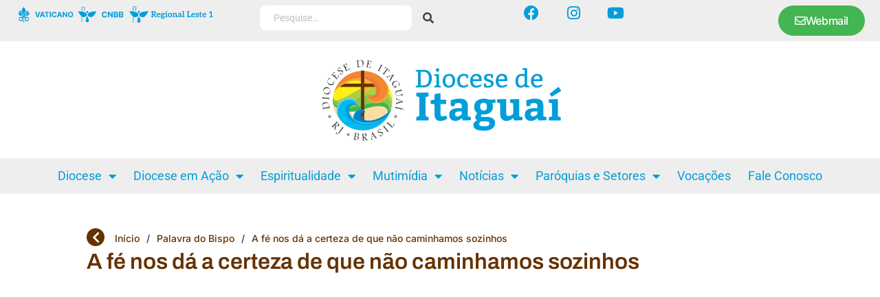

--- FILE ---
content_type: text/html; charset=UTF-8
request_url: https://dioceseitaguai.org.br/a-fe-nos-da-a-certeza-de-que-nao-caminhamos-sozinhos/
body_size: 21576
content:
<!doctype html>
<html lang="pt-BR">
<head>
	<meta charset="UTF-8">
	<meta name="viewport" content="width=device-width, initial-scale=1">
	<link rel="profile" href="https://gmpg.org/xfn/11">
	<title>A fé nos dá a certeza de que não caminhamos sozinhos | Diocese de Itaguaí</title>
<link rel='stylesheet' id='style-pro-css-css' href='https://dioceseitaguai.org.br/wp-content/plugins/meow-lightbox-pro/app/style-pro.min.css?ver=1752040108' media='all' />
<script id="mwl-core-pro-js-js-extra">
var mwl_map = {"engine":"default","default_engine":"googlemaps","googlemaps":{"api_key":"","style":[],"map_type":"satellite"},"mapbox":{"api_key":"","style":{"username":"","style_id":""}},"maptiler":{"api_key":"","style":null},"zoom_level":"12"};
</script>
<script src="https://dioceseitaguai.org.br/wp-content/plugins/meow-lightbox-pro/app/lightbox-pro.js?ver=1752040108" id="mwl-core-pro-js-js"></script>
<meta name='robots' content='max-image-preview:large' />
	<style>img:is([sizes="auto" i], [sizes^="auto," i]) { contain-intrinsic-size: 3000px 1500px }</style>
	<link rel='dns-prefetch' href='//www.googletagmanager.com' />
<link rel="alternate" type="application/rss+xml" title="Feed para Diocese de Itaguaí &raquo;" href="https://dioceseitaguai.org.br/feed/" />
<link rel="alternate" type="application/rss+xml" title="Feed de comentários para Diocese de Itaguaí &raquo;" href="https://dioceseitaguai.org.br/comments/feed/" />
<link rel="alternate" type="application/rss+xml" title="Feed de comentários para Diocese de Itaguaí &raquo; A fé nos dá a certeza de que não caminhamos sozinhos" href="https://dioceseitaguai.org.br/a-fe-nos-da-a-certeza-de-que-nao-caminhamos-sozinhos/feed/" />
<script>
window._wpemojiSettings = {"baseUrl":"https:\/\/s.w.org\/images\/core\/emoji\/15.0.3\/72x72\/","ext":".png","svgUrl":"https:\/\/s.w.org\/images\/core\/emoji\/15.0.3\/svg\/","svgExt":".svg","source":{"concatemoji":"https:\/\/dioceseitaguai.org.br\/wp-includes\/js\/wp-emoji-release.min.js?ver=6.7.2"}};
/*! This file is auto-generated */
!function(i,n){var o,s,e;function c(e){try{var t={supportTests:e,timestamp:(new Date).valueOf()};sessionStorage.setItem(o,JSON.stringify(t))}catch(e){}}function p(e,t,n){e.clearRect(0,0,e.canvas.width,e.canvas.height),e.fillText(t,0,0);var t=new Uint32Array(e.getImageData(0,0,e.canvas.width,e.canvas.height).data),r=(e.clearRect(0,0,e.canvas.width,e.canvas.height),e.fillText(n,0,0),new Uint32Array(e.getImageData(0,0,e.canvas.width,e.canvas.height).data));return t.every(function(e,t){return e===r[t]})}function u(e,t,n){switch(t){case"flag":return n(e,"\ud83c\udff3\ufe0f\u200d\u26a7\ufe0f","\ud83c\udff3\ufe0f\u200b\u26a7\ufe0f")?!1:!n(e,"\ud83c\uddfa\ud83c\uddf3","\ud83c\uddfa\u200b\ud83c\uddf3")&&!n(e,"\ud83c\udff4\udb40\udc67\udb40\udc62\udb40\udc65\udb40\udc6e\udb40\udc67\udb40\udc7f","\ud83c\udff4\u200b\udb40\udc67\u200b\udb40\udc62\u200b\udb40\udc65\u200b\udb40\udc6e\u200b\udb40\udc67\u200b\udb40\udc7f");case"emoji":return!n(e,"\ud83d\udc26\u200d\u2b1b","\ud83d\udc26\u200b\u2b1b")}return!1}function f(e,t,n){var r="undefined"!=typeof WorkerGlobalScope&&self instanceof WorkerGlobalScope?new OffscreenCanvas(300,150):i.createElement("canvas"),a=r.getContext("2d",{willReadFrequently:!0}),o=(a.textBaseline="top",a.font="600 32px Arial",{});return e.forEach(function(e){o[e]=t(a,e,n)}),o}function t(e){var t=i.createElement("script");t.src=e,t.defer=!0,i.head.appendChild(t)}"undefined"!=typeof Promise&&(o="wpEmojiSettingsSupports",s=["flag","emoji"],n.supports={everything:!0,everythingExceptFlag:!0},e=new Promise(function(e){i.addEventListener("DOMContentLoaded",e,{once:!0})}),new Promise(function(t){var n=function(){try{var e=JSON.parse(sessionStorage.getItem(o));if("object"==typeof e&&"number"==typeof e.timestamp&&(new Date).valueOf()<e.timestamp+604800&&"object"==typeof e.supportTests)return e.supportTests}catch(e){}return null}();if(!n){if("undefined"!=typeof Worker&&"undefined"!=typeof OffscreenCanvas&&"undefined"!=typeof URL&&URL.createObjectURL&&"undefined"!=typeof Blob)try{var e="postMessage("+f.toString()+"("+[JSON.stringify(s),u.toString(),p.toString()].join(",")+"));",r=new Blob([e],{type:"text/javascript"}),a=new Worker(URL.createObjectURL(r),{name:"wpTestEmojiSupports"});return void(a.onmessage=function(e){c(n=e.data),a.terminate(),t(n)})}catch(e){}c(n=f(s,u,p))}t(n)}).then(function(e){for(var t in e)n.supports[t]=e[t],n.supports.everything=n.supports.everything&&n.supports[t],"flag"!==t&&(n.supports.everythingExceptFlag=n.supports.everythingExceptFlag&&n.supports[t]);n.supports.everythingExceptFlag=n.supports.everythingExceptFlag&&!n.supports.flag,n.DOMReady=!1,n.readyCallback=function(){n.DOMReady=!0}}).then(function(){return e}).then(function(){var e;n.supports.everything||(n.readyCallback(),(e=n.source||{}).concatemoji?t(e.concatemoji):e.wpemoji&&e.twemoji&&(t(e.twemoji),t(e.wpemoji)))}))}((window,document),window._wpemojiSettings);
</script>
<link rel='stylesheet' id='dce-animations-css' href='https://dioceseitaguai.org.br/wp-content/plugins/dynamic-content-for-elementor/assets/css/animations.css?ver=3.3.11' media='all' />
<link rel='stylesheet' id='mec-select2-style-css' href='https://dioceseitaguai.org.br/wp-content/plugins/modern-events-calendar/assets/packages/select2/select2.min.css?ver=7.18.0' media='all' />
<link rel='stylesheet' id='mec-font-icons-css' href='https://dioceseitaguai.org.br/wp-content/plugins/modern-events-calendar/assets/css/iconfonts.css?ver=7.18.0' media='all' />
<link rel='stylesheet' id='mec-frontend-style-css' href='https://dioceseitaguai.org.br/wp-content/plugins/modern-events-calendar/assets/css/frontend.min.css?ver=7.18.0' media='all' />
<link rel='stylesheet' id='mec-tooltip-style-css' href='https://dioceseitaguai.org.br/wp-content/plugins/modern-events-calendar/assets/packages/tooltip/tooltip.css?ver=7.18.0' media='all' />
<link rel='stylesheet' id='mec-tooltip-shadow-style-css' href='https://dioceseitaguai.org.br/wp-content/plugins/modern-events-calendar/assets/packages/tooltip/tooltipster-sideTip-shadow.min.css?ver=7.18.0' media='all' />
<link rel='stylesheet' id='featherlight-css' href='https://dioceseitaguai.org.br/wp-content/plugins/modern-events-calendar/assets/packages/featherlight/featherlight.css?ver=7.18.0' media='all' />
<link rel='stylesheet' id='mec-lity-style-css' href='https://dioceseitaguai.org.br/wp-content/plugins/modern-events-calendar/assets/packages/lity/lity.min.css?ver=7.18.0' media='all' />
<link rel='stylesheet' id='mec-general-calendar-style-css' href='https://dioceseitaguai.org.br/wp-content/plugins/modern-events-calendar/assets/css/mec-general-calendar.css?ver=7.18.0' media='all' />
<style id='wp-emoji-styles-inline-css'>

	img.wp-smiley, img.emoji {
		display: inline !important;
		border: none !important;
		box-shadow: none !important;
		height: 1em !important;
		width: 1em !important;
		margin: 0 0.07em !important;
		vertical-align: -0.1em !important;
		background: none !important;
		padding: 0 !important;
	}
</style>
<link rel='stylesheet' id='wp-block-library-css' href='https://dioceseitaguai.org.br/wp-includes/css/dist/block-library/style.min.css?ver=6.7.2' media='all' />
<style id='global-styles-inline-css'>
:root{--wp--preset--aspect-ratio--square: 1;--wp--preset--aspect-ratio--4-3: 4/3;--wp--preset--aspect-ratio--3-4: 3/4;--wp--preset--aspect-ratio--3-2: 3/2;--wp--preset--aspect-ratio--2-3: 2/3;--wp--preset--aspect-ratio--16-9: 16/9;--wp--preset--aspect-ratio--9-16: 9/16;--wp--preset--color--black: #000000;--wp--preset--color--cyan-bluish-gray: #abb8c3;--wp--preset--color--white: #ffffff;--wp--preset--color--pale-pink: #f78da7;--wp--preset--color--vivid-red: #cf2e2e;--wp--preset--color--luminous-vivid-orange: #ff6900;--wp--preset--color--luminous-vivid-amber: #fcb900;--wp--preset--color--light-green-cyan: #7bdcb5;--wp--preset--color--vivid-green-cyan: #00d084;--wp--preset--color--pale-cyan-blue: #8ed1fc;--wp--preset--color--vivid-cyan-blue: #0693e3;--wp--preset--color--vivid-purple: #9b51e0;--wp--preset--gradient--vivid-cyan-blue-to-vivid-purple: linear-gradient(135deg,rgba(6,147,227,1) 0%,rgb(155,81,224) 100%);--wp--preset--gradient--light-green-cyan-to-vivid-green-cyan: linear-gradient(135deg,rgb(122,220,180) 0%,rgb(0,208,130) 100%);--wp--preset--gradient--luminous-vivid-amber-to-luminous-vivid-orange: linear-gradient(135deg,rgba(252,185,0,1) 0%,rgba(255,105,0,1) 100%);--wp--preset--gradient--luminous-vivid-orange-to-vivid-red: linear-gradient(135deg,rgba(255,105,0,1) 0%,rgb(207,46,46) 100%);--wp--preset--gradient--very-light-gray-to-cyan-bluish-gray: linear-gradient(135deg,rgb(238,238,238) 0%,rgb(169,184,195) 100%);--wp--preset--gradient--cool-to-warm-spectrum: linear-gradient(135deg,rgb(74,234,220) 0%,rgb(151,120,209) 20%,rgb(207,42,186) 40%,rgb(238,44,130) 60%,rgb(251,105,98) 80%,rgb(254,248,76) 100%);--wp--preset--gradient--blush-light-purple: linear-gradient(135deg,rgb(255,206,236) 0%,rgb(152,150,240) 100%);--wp--preset--gradient--blush-bordeaux: linear-gradient(135deg,rgb(254,205,165) 0%,rgb(254,45,45) 50%,rgb(107,0,62) 100%);--wp--preset--gradient--luminous-dusk: linear-gradient(135deg,rgb(255,203,112) 0%,rgb(199,81,192) 50%,rgb(65,88,208) 100%);--wp--preset--gradient--pale-ocean: linear-gradient(135deg,rgb(255,245,203) 0%,rgb(182,227,212) 50%,rgb(51,167,181) 100%);--wp--preset--gradient--electric-grass: linear-gradient(135deg,rgb(202,248,128) 0%,rgb(113,206,126) 100%);--wp--preset--gradient--midnight: linear-gradient(135deg,rgb(2,3,129) 0%,rgb(40,116,252) 100%);--wp--preset--font-size--small: 13px;--wp--preset--font-size--medium: 20px;--wp--preset--font-size--large: 36px;--wp--preset--font-size--x-large: 42px;--wp--preset--spacing--20: 0.44rem;--wp--preset--spacing--30: 0.67rem;--wp--preset--spacing--40: 1rem;--wp--preset--spacing--50: 1.5rem;--wp--preset--spacing--60: 2.25rem;--wp--preset--spacing--70: 3.38rem;--wp--preset--spacing--80: 5.06rem;--wp--preset--shadow--natural: 6px 6px 9px rgba(0, 0, 0, 0.2);--wp--preset--shadow--deep: 12px 12px 50px rgba(0, 0, 0, 0.4);--wp--preset--shadow--sharp: 6px 6px 0px rgba(0, 0, 0, 0.2);--wp--preset--shadow--outlined: 6px 6px 0px -3px rgba(255, 255, 255, 1), 6px 6px rgba(0, 0, 0, 1);--wp--preset--shadow--crisp: 6px 6px 0px rgba(0, 0, 0, 1);}:root { --wp--style--global--content-size: 800px;--wp--style--global--wide-size: 1200px; }:where(body) { margin: 0; }.wp-site-blocks > .alignleft { float: left; margin-right: 2em; }.wp-site-blocks > .alignright { float: right; margin-left: 2em; }.wp-site-blocks > .aligncenter { justify-content: center; margin-left: auto; margin-right: auto; }:where(.wp-site-blocks) > * { margin-block-start: 24px; margin-block-end: 0; }:where(.wp-site-blocks) > :first-child { margin-block-start: 0; }:where(.wp-site-blocks) > :last-child { margin-block-end: 0; }:root { --wp--style--block-gap: 24px; }:root :where(.is-layout-flow) > :first-child{margin-block-start: 0;}:root :where(.is-layout-flow) > :last-child{margin-block-end: 0;}:root :where(.is-layout-flow) > *{margin-block-start: 24px;margin-block-end: 0;}:root :where(.is-layout-constrained) > :first-child{margin-block-start: 0;}:root :where(.is-layout-constrained) > :last-child{margin-block-end: 0;}:root :where(.is-layout-constrained) > *{margin-block-start: 24px;margin-block-end: 0;}:root :where(.is-layout-flex){gap: 24px;}:root :where(.is-layout-grid){gap: 24px;}.is-layout-flow > .alignleft{float: left;margin-inline-start: 0;margin-inline-end: 2em;}.is-layout-flow > .alignright{float: right;margin-inline-start: 2em;margin-inline-end: 0;}.is-layout-flow > .aligncenter{margin-left: auto !important;margin-right: auto !important;}.is-layout-constrained > .alignleft{float: left;margin-inline-start: 0;margin-inline-end: 2em;}.is-layout-constrained > .alignright{float: right;margin-inline-start: 2em;margin-inline-end: 0;}.is-layout-constrained > .aligncenter{margin-left: auto !important;margin-right: auto !important;}.is-layout-constrained > :where(:not(.alignleft):not(.alignright):not(.alignfull)){max-width: var(--wp--style--global--content-size);margin-left: auto !important;margin-right: auto !important;}.is-layout-constrained > .alignwide{max-width: var(--wp--style--global--wide-size);}body .is-layout-flex{display: flex;}.is-layout-flex{flex-wrap: wrap;align-items: center;}.is-layout-flex > :is(*, div){margin: 0;}body .is-layout-grid{display: grid;}.is-layout-grid > :is(*, div){margin: 0;}body{padding-top: 0px;padding-right: 0px;padding-bottom: 0px;padding-left: 0px;}a:where(:not(.wp-element-button)){text-decoration: underline;}:root :where(.wp-element-button, .wp-block-button__link){background-color: #32373c;border-width: 0;color: #fff;font-family: inherit;font-size: inherit;line-height: inherit;padding: calc(0.667em + 2px) calc(1.333em + 2px);text-decoration: none;}.has-black-color{color: var(--wp--preset--color--black) !important;}.has-cyan-bluish-gray-color{color: var(--wp--preset--color--cyan-bluish-gray) !important;}.has-white-color{color: var(--wp--preset--color--white) !important;}.has-pale-pink-color{color: var(--wp--preset--color--pale-pink) !important;}.has-vivid-red-color{color: var(--wp--preset--color--vivid-red) !important;}.has-luminous-vivid-orange-color{color: var(--wp--preset--color--luminous-vivid-orange) !important;}.has-luminous-vivid-amber-color{color: var(--wp--preset--color--luminous-vivid-amber) !important;}.has-light-green-cyan-color{color: var(--wp--preset--color--light-green-cyan) !important;}.has-vivid-green-cyan-color{color: var(--wp--preset--color--vivid-green-cyan) !important;}.has-pale-cyan-blue-color{color: var(--wp--preset--color--pale-cyan-blue) !important;}.has-vivid-cyan-blue-color{color: var(--wp--preset--color--vivid-cyan-blue) !important;}.has-vivid-purple-color{color: var(--wp--preset--color--vivid-purple) !important;}.has-black-background-color{background-color: var(--wp--preset--color--black) !important;}.has-cyan-bluish-gray-background-color{background-color: var(--wp--preset--color--cyan-bluish-gray) !important;}.has-white-background-color{background-color: var(--wp--preset--color--white) !important;}.has-pale-pink-background-color{background-color: var(--wp--preset--color--pale-pink) !important;}.has-vivid-red-background-color{background-color: var(--wp--preset--color--vivid-red) !important;}.has-luminous-vivid-orange-background-color{background-color: var(--wp--preset--color--luminous-vivid-orange) !important;}.has-luminous-vivid-amber-background-color{background-color: var(--wp--preset--color--luminous-vivid-amber) !important;}.has-light-green-cyan-background-color{background-color: var(--wp--preset--color--light-green-cyan) !important;}.has-vivid-green-cyan-background-color{background-color: var(--wp--preset--color--vivid-green-cyan) !important;}.has-pale-cyan-blue-background-color{background-color: var(--wp--preset--color--pale-cyan-blue) !important;}.has-vivid-cyan-blue-background-color{background-color: var(--wp--preset--color--vivid-cyan-blue) !important;}.has-vivid-purple-background-color{background-color: var(--wp--preset--color--vivid-purple) !important;}.has-black-border-color{border-color: var(--wp--preset--color--black) !important;}.has-cyan-bluish-gray-border-color{border-color: var(--wp--preset--color--cyan-bluish-gray) !important;}.has-white-border-color{border-color: var(--wp--preset--color--white) !important;}.has-pale-pink-border-color{border-color: var(--wp--preset--color--pale-pink) !important;}.has-vivid-red-border-color{border-color: var(--wp--preset--color--vivid-red) !important;}.has-luminous-vivid-orange-border-color{border-color: var(--wp--preset--color--luminous-vivid-orange) !important;}.has-luminous-vivid-amber-border-color{border-color: var(--wp--preset--color--luminous-vivid-amber) !important;}.has-light-green-cyan-border-color{border-color: var(--wp--preset--color--light-green-cyan) !important;}.has-vivid-green-cyan-border-color{border-color: var(--wp--preset--color--vivid-green-cyan) !important;}.has-pale-cyan-blue-border-color{border-color: var(--wp--preset--color--pale-cyan-blue) !important;}.has-vivid-cyan-blue-border-color{border-color: var(--wp--preset--color--vivid-cyan-blue) !important;}.has-vivid-purple-border-color{border-color: var(--wp--preset--color--vivid-purple) !important;}.has-vivid-cyan-blue-to-vivid-purple-gradient-background{background: var(--wp--preset--gradient--vivid-cyan-blue-to-vivid-purple) !important;}.has-light-green-cyan-to-vivid-green-cyan-gradient-background{background: var(--wp--preset--gradient--light-green-cyan-to-vivid-green-cyan) !important;}.has-luminous-vivid-amber-to-luminous-vivid-orange-gradient-background{background: var(--wp--preset--gradient--luminous-vivid-amber-to-luminous-vivid-orange) !important;}.has-luminous-vivid-orange-to-vivid-red-gradient-background{background: var(--wp--preset--gradient--luminous-vivid-orange-to-vivid-red) !important;}.has-very-light-gray-to-cyan-bluish-gray-gradient-background{background: var(--wp--preset--gradient--very-light-gray-to-cyan-bluish-gray) !important;}.has-cool-to-warm-spectrum-gradient-background{background: var(--wp--preset--gradient--cool-to-warm-spectrum) !important;}.has-blush-light-purple-gradient-background{background: var(--wp--preset--gradient--blush-light-purple) !important;}.has-blush-bordeaux-gradient-background{background: var(--wp--preset--gradient--blush-bordeaux) !important;}.has-luminous-dusk-gradient-background{background: var(--wp--preset--gradient--luminous-dusk) !important;}.has-pale-ocean-gradient-background{background: var(--wp--preset--gradient--pale-ocean) !important;}.has-electric-grass-gradient-background{background: var(--wp--preset--gradient--electric-grass) !important;}.has-midnight-gradient-background{background: var(--wp--preset--gradient--midnight) !important;}.has-small-font-size{font-size: var(--wp--preset--font-size--small) !important;}.has-medium-font-size{font-size: var(--wp--preset--font-size--medium) !important;}.has-large-font-size{font-size: var(--wp--preset--font-size--large) !important;}.has-x-large-font-size{font-size: var(--wp--preset--font-size--x-large) !important;}
:root :where(.wp-block-pullquote){font-size: 1.5em;line-height: 1.6;}
</style>
<link rel='stylesheet' id='leaflet-css-css' href='https://dioceseitaguai.org.br/wp-content/plugins/meow-lightbox-pro/app/style.min.css?ver=1752040108' media='all' />
<link rel='stylesheet' id='rss-looper-css' href='https://dioceseitaguai.org.br/wp-content/plugins/rss-looper-main/includes/css/rss-looper.css?ver=2.1.2' media='all' />
<link rel='stylesheet' id='rss-looper_public-css' href='https://dioceseitaguai.org.br/wp-content/plugins/rss-looper-main/public/css/rss-looper-public.css?ver=2.1.2' media='all' />
<link rel='stylesheet' id='hello-elementor-css' href='https://dioceseitaguai.org.br/wp-content/themes/hello-elementor/style.min.css?ver=3.3.0' media='all' />
<link rel='stylesheet' id='hello-elementor-theme-style-css' href='https://dioceseitaguai.org.br/wp-content/themes/hello-elementor/theme.min.css?ver=3.3.0' media='all' />
<link rel='stylesheet' id='hello-elementor-header-footer-css' href='https://dioceseitaguai.org.br/wp-content/themes/hello-elementor/header-footer.min.css?ver=3.3.0' media='all' />
<link rel='stylesheet' id='elementor-frontend-css' href='https://dioceseitaguai.org.br/wp-content/plugins/elementor/assets/css/frontend.min.css?ver=3.28.3' media='all' />
<link rel='stylesheet' id='elementor-post-32792-css' href='https://dioceseitaguai.org.br/wp-content/uploads/elementor/css/post-32792.css?ver=1767893017' media='all' />
<link rel='stylesheet' id='widget-image-css' href='https://dioceseitaguai.org.br/wp-content/plugins/elementor/assets/css/widget-image.min.css?ver=3.28.3' media='all' />
<link rel='stylesheet' id='widget-social-icons-css' href='https://dioceseitaguai.org.br/wp-content/plugins/elementor/assets/css/widget-social-icons.min.css?ver=3.28.3' media='all' />
<link rel='stylesheet' id='e-apple-webkit-css' href='https://dioceseitaguai.org.br/wp-content/plugins/elementor/assets/css/conditionals/apple-webkit.min.css?ver=3.28.3' media='all' />
<link rel='stylesheet' id='mediaelement-css' href='https://dioceseitaguai.org.br/wp-includes/js/mediaelement/mediaelementplayer-legacy.min.css?ver=4.2.17' media='all' />
<link rel='stylesheet' id='elementor-icons-shared-0-css' href='https://dioceseitaguai.org.br/wp-content/plugins/elementor/assets/lib/font-awesome/css/fontawesome.min.css?ver=5.15.3' media='all' />
<link rel='stylesheet' id='elementor-icons-fa-solid-css' href='https://dioceseitaguai.org.br/wp-content/plugins/elementor/assets/lib/font-awesome/css/solid.min.css?ver=5.15.3' media='all' />
<link rel='stylesheet' id='jet-elements-css' href='https://dioceseitaguai.org.br/wp-content/plugins/jet-elements/assets/css/jet-elements.css?ver=2.7.2.1' media='all' />
<link rel='stylesheet' id='jet-audio-css' href='https://dioceseitaguai.org.br/wp-content/plugins/jet-elements/assets/css/addons/jet-audio.css?ver=2.7.2.1' media='all' />
<link rel='stylesheet' id='widget-heading-css' href='https://dioceseitaguai.org.br/wp-content/plugins/elementor/assets/css/widget-heading.min.css?ver=3.28.3' media='all' />
<link rel='stylesheet' id='widget-nav-menu-css' href='https://dioceseitaguai.org.br/wp-content/plugins/elementor-pro/assets/css/widget-nav-menu.min.css?ver=3.28.2' media='all' />
<link rel='stylesheet' id='e-animation-fadeInRight-css' href='https://dioceseitaguai.org.br/wp-content/plugins/elementor/assets/lib/animations/styles/fadeInRight.min.css?ver=3.28.3' media='all' />
<link rel='stylesheet' id='widget-off-canvas-css' href='https://dioceseitaguai.org.br/wp-content/plugins/elementor-pro/assets/css/widget-off-canvas.min.css?ver=3.28.2' media='all' />
<link rel='stylesheet' id='widget-share-buttons-css' href='https://dioceseitaguai.org.br/wp-content/plugins/elementor-pro/assets/css/widget-share-buttons.min.css?ver=3.28.2' media='all' />
<link rel='stylesheet' id='elementor-icons-fa-brands-css' href='https://dioceseitaguai.org.br/wp-content/plugins/elementor/assets/lib/font-awesome/css/brands.min.css?ver=5.15.3' media='all' />
<link rel='stylesheet' id='jet-blocks-css' href='https://dioceseitaguai.org.br/wp-content/uploads/elementor/css/custom-jet-blocks.css?ver=1.3.16' media='all' />
<link rel='stylesheet' id='elementor-icons-css' href='https://dioceseitaguai.org.br/wp-content/plugins/elementor/assets/lib/eicons/css/elementor-icons.min.css?ver=5.36.0' media='all' />
<link rel='stylesheet' id='dashicons-css' href='https://dioceseitaguai.org.br/wp-includes/css/dashicons.min.css?ver=6.7.2' media='all' />
<link rel='stylesheet' id='elementor-post-33619-css' href='https://dioceseitaguai.org.br/wp-content/uploads/elementor/css/post-33619.css?ver=1767893019' media='all' />
<link rel='stylesheet' id='elementor-post-32882-css' href='https://dioceseitaguai.org.br/wp-content/uploads/elementor/css/post-32882.css?ver=1767893019' media='all' />
<link rel='stylesheet' id='elementor-post-32876-css' href='https://dioceseitaguai.org.br/wp-content/uploads/elementor/css/post-32876.css?ver=1767893019' media='all' />
<link rel='stylesheet' id='ecs-styles-css' href='https://dioceseitaguai.org.br/wp-content/plugins/ele-custom-skin/assets/css/ecs-style.css?ver=3.1.9' media='all' />
<link rel='stylesheet' id='elementor-post-32817-css' href='https://dioceseitaguai.org.br/wp-content/uploads/elementor/css/post-32817.css?ver=1727211704' media='all' />
<link rel='stylesheet' id='elementor-post-32820-css' href='https://dioceseitaguai.org.br/wp-content/uploads/elementor/css/post-32820.css?ver=1732807575' media='all' />
<link rel='stylesheet' id='elementor-post-32822-css' href='https://dioceseitaguai.org.br/wp-content/uploads/elementor/css/post-32822.css?ver=1727210889' media='all' />
<link rel='stylesheet' id='elementor-post-32861-css' href='https://dioceseitaguai.org.br/wp-content/uploads/elementor/css/post-32861.css?ver=1726771876' media='all' />
<link rel='stylesheet' id='elementor-post-32863-css' href='https://dioceseitaguai.org.br/wp-content/uploads/elementor/css/post-32863.css?ver=1726785059' media='all' />
<link rel='stylesheet' id='elementor-post-33202-css' href='https://dioceseitaguai.org.br/wp-content/uploads/elementor/css/post-33202.css?ver=1726771036' media='all' />
<link rel='stylesheet' id='elementor-post-33540-css' href='https://dioceseitaguai.org.br/wp-content/uploads/elementor/css/post-33540.css?ver=1727133271' media='all' />
<link rel='stylesheet' id='elementor-post-34014-css' href='https://dioceseitaguai.org.br/wp-content/uploads/elementor/css/post-34014.css?ver=1733842550' media='all' />
<link rel='stylesheet' id='elementor-gf-local-archivo-css' href='https://dioceseitaguai.org.br/wp-content/uploads/elementor/google-fonts/css/archivo.css?ver=1743536555' media='all' />
<link rel='stylesheet' id='elementor-gf-local-inter-css' href='https://dioceseitaguai.org.br/wp-content/uploads/elementor/google-fonts/css/inter.css?ver=1743536628' media='all' />
<link rel='stylesheet' id='elementor-gf-local-epilogue-css' href='https://dioceseitaguai.org.br/wp-content/uploads/elementor/google-fonts/css/epilogue.css?ver=1743536653' media='all' />
<link rel='stylesheet' id='elementor-gf-local-roboto-css' href='https://dioceseitaguai.org.br/wp-content/uploads/elementor/google-fonts/css/roboto.css?ver=1743536763' media='all' />
<link rel='stylesheet' id='elementor-gf-local-montserrat-css' href='https://dioceseitaguai.org.br/wp-content/uploads/elementor/google-fonts/css/montserrat.css?ver=1743536807' media='all' />
<link rel='stylesheet' id='elementor-icons-fa-regular-css' href='https://dioceseitaguai.org.br/wp-content/plugins/elementor/assets/lib/font-awesome/css/regular.min.css?ver=5.15.3' media='all' />
<script src="https://dioceseitaguai.org.br/wp-includes/js/jquery/jquery.min.js?ver=3.7.1" id="jquery-core-js"></script>
<script src="https://dioceseitaguai.org.br/wp-includes/js/jquery/jquery-migrate.min.js?ver=3.4.1" id="jquery-migrate-js"></script>
<script id="mwl-build-js-js-extra">
var mwl_settings = {"api_url":"https:\/\/dioceseitaguai.org.br\/wp-json\/meow-lightbox\/v1\/","rest_nonce":"78797ee2d9","plugin_url":"https:\/\/dioceseitaguai.org.br\/wp-content\/plugins\/meow-lightbox-pro\/classes\/","settings":{"rtf_slider_fix":false,"engine":"default","backdrop_opacity":85,"theme":"dark","orientation":"auto","selector":".entry-content, .gallery, .mgl-gallery, .wp-block-gallery,  .wp-block-image","selector_ahead":false,"deep_linking":false,"social_sharing":false,"separate_galleries":false,"animation_toggle":"none","animation_speed":"normal","low_res_placeholder":false,"wordpress_big_image":false,"right_click_protection":true,"magnification":true,"anti_selector":".blog, .archive, .emoji, .attachment-post-image, .no-lightbox","preloading":false,"download_link":false,"caption_source":"caption","caption_ellipsis":true,"exif":{"title":true,"caption":true,"camera":true,"lens":true,"date":false,"date_timezone":false,"shutter_speed":true,"aperture":true,"focal_length":true,"iso":true,"keywords":false},"slideshow":{"enabled":false,"timer":3000},"map":{"enabled":false}}};
</script>
<script src="https://dioceseitaguai.org.br/wp-content/plugins/meow-lightbox-pro/app/lightbox.js?ver=1752040108" id="mwl-build-js-js"></script>
<script id="rssl_feed-js-extra">
var rssl_feed_args = {"ajax_url":"https:\/\/dioceseitaguai.org.br\/wp-admin\/admin-ajax.php","posts":{"page":0,"name":"a-fe-nos-da-a-certeza-de-que-nao-caminhamos-sozinhos","error":"","m":"","p":0,"post_parent":"","subpost":"","subpost_id":"","attachment":"","attachment_id":0,"pagename":"","page_id":0,"second":"","minute":"","hour":"","day":0,"monthnum":0,"year":0,"w":0,"category_name":"","tag":"","cat":"","tag_id":"","author":"","author_name":"","feed":"","tb":"","paged":0,"meta_key":"","meta_value":"","preview":"","s":"","sentence":"","title":"","fields":"","menu_order":"","embed":"","category__in":[],"category__not_in":[],"category__and":[],"post__in":[],"post__not_in":[],"post_name__in":[],"tag__in":[],"tag__not_in":[],"tag__and":[],"tag_slug__in":[],"tag_slug__and":[],"post_parent__in":[],"post_parent__not_in":[],"author__in":[],"author__not_in":[],"search_columns":[],"ignore_sticky_posts":false,"suppress_filters":false,"cache_results":true,"update_post_term_cache":true,"update_menu_item_cache":false,"lazy_load_term_meta":true,"update_post_meta_cache":true,"post_type":"","posts_per_page":10,"nopaging":false,"comments_per_page":"50","no_found_rows":false,"order":"DESC"}};
</script>
<script src="https://dioceseitaguai.org.br/wp-content/plugins/rss-looper-main/includes/js/ajax_feed.js?ver=2.1.2" id="rssl_feed-js"></script>
<script src="https://dioceseitaguai.org.br/wp-content/plugins/rss-looper-main/public/js/rss-looper-public.js?ver=2.1.2" id="rss-looper_public-js"></script>

<!-- Snippet da etiqueta do Google (gtag.js) adicionado pelo Site Kit -->

<!-- Snippet do Google Análises adicionado pelo Site Kit -->
<script src="https://www.googletagmanager.com/gtag/js?id=GT-57SQVKK" id="google_gtagjs-js" async></script>
<script id="google_gtagjs-js-after">
window.dataLayer = window.dataLayer || [];function gtag(){dataLayer.push(arguments);}
gtag("set","linker",{"domains":["dioceseitaguai.org.br"]});
gtag("js", new Date());
gtag("set", "developer_id.dZTNiMT", true);
gtag("config", "GT-57SQVKK");
 window._googlesitekit = window._googlesitekit || {}; window._googlesitekit.throttledEvents = []; window._googlesitekit.gtagEvent = (name, data) => { var key = JSON.stringify( { name, data } ); if ( !! window._googlesitekit.throttledEvents[ key ] ) { return; } window._googlesitekit.throttledEvents[ key ] = true; setTimeout( () => { delete window._googlesitekit.throttledEvents[ key ]; }, 5 ); gtag( "event", name, { ...data, event_source: "site-kit" } ); }
</script>

<!-- Fim do snippet da etiqueta do Google (gtag.js) adicionado pelo Site Kit -->
<script id="ecs_ajax_load-js-extra">
var ecs_ajax_params = {"ajaxurl":"https:\/\/dioceseitaguai.org.br\/wp-admin\/admin-ajax.php","posts":"{\"page\":0,\"name\":\"a-fe-nos-da-a-certeza-de-que-nao-caminhamos-sozinhos\",\"error\":\"\",\"m\":\"\",\"p\":0,\"post_parent\":\"\",\"subpost\":\"\",\"subpost_id\":\"\",\"attachment\":\"\",\"attachment_id\":0,\"pagename\":\"\",\"page_id\":0,\"second\":\"\",\"minute\":\"\",\"hour\":\"\",\"day\":0,\"monthnum\":0,\"year\":0,\"w\":0,\"category_name\":\"\",\"tag\":\"\",\"cat\":\"\",\"tag_id\":\"\",\"author\":\"\",\"author_name\":\"\",\"feed\":\"\",\"tb\":\"\",\"paged\":0,\"meta_key\":\"\",\"meta_value\":\"\",\"preview\":\"\",\"s\":\"\",\"sentence\":\"\",\"title\":\"\",\"fields\":\"\",\"menu_order\":\"\",\"embed\":\"\",\"category__in\":[],\"category__not_in\":[],\"category__and\":[],\"post__in\":[],\"post__not_in\":[],\"post_name__in\":[],\"tag__in\":[],\"tag__not_in\":[],\"tag__and\":[],\"tag_slug__in\":[],\"tag_slug__and\":[],\"post_parent__in\":[],\"post_parent__not_in\":[],\"author__in\":[],\"author__not_in\":[],\"search_columns\":[],\"ignore_sticky_posts\":false,\"suppress_filters\":false,\"cache_results\":true,\"update_post_term_cache\":true,\"update_menu_item_cache\":false,\"lazy_load_term_meta\":true,\"update_post_meta_cache\":true,\"post_type\":\"\",\"posts_per_page\":10,\"nopaging\":false,\"comments_per_page\":\"50\",\"no_found_rows\":false,\"order\":\"DESC\"}"};
</script>
<script src="https://dioceseitaguai.org.br/wp-content/plugins/ele-custom-skin/assets/js/ecs_ajax_pagination.js?ver=3.1.9" id="ecs_ajax_load-js"></script>
<script src="https://dioceseitaguai.org.br/wp-content/plugins/ele-custom-skin/assets/js/ecs.js?ver=3.1.9" id="ecs-script-js"></script>
<link rel="https://api.w.org/" href="https://dioceseitaguai.org.br/wp-json/" /><link rel="alternate" title="JSON" type="application/json" href="https://dioceseitaguai.org.br/wp-json/wp/v2/posts/18882" /><link rel="EditURI" type="application/rsd+xml" title="RSD" href="https://dioceseitaguai.org.br/xmlrpc.php?rsd" />
<meta name="generator" content="Parresia 1.01 - https://parresia.com" />
<link rel='shortlink' href='https://dioceseitaguai.org.br/?p=18882' />
<link rel="alternate" title="oEmbed (JSON)" type="application/json+oembed" href="https://dioceseitaguai.org.br/wp-json/oembed/1.0/embed?url=https%3A%2F%2Fdioceseitaguai.org.br%2Fa-fe-nos-da-a-certeza-de-que-nao-caminhamos-sozinhos%2F" />
<link rel="alternate" title="oEmbed (XML)" type="text/xml+oembed" href="https://dioceseitaguai.org.br/wp-json/oembed/1.0/embed?url=https%3A%2F%2Fdioceseitaguai.org.br%2Fa-fe-nos-da-a-certeza-de-que-nao-caminhamos-sozinhos%2F&#038;format=xml" />
<meta name="generator" content="Site Kit by Google 1.149.1" /><meta name="generator" content="Elementor 3.28.3; features: additional_custom_breakpoints, e_local_google_fonts, e_element_cache; settings: css_print_method-external, google_font-enabled, font_display-swap">
<!-- SEO meta tags powered by SmartCrawl https://wpmudev.com/project/smartcrawl-wordpress-seo/ -->
<link rel="canonical" href="https://dioceseitaguai.org.br/a-fe-nos-da-a-certeza-de-que-nao-caminhamos-sozinhos/" />
<meta name="description" content="Queridos irmãos e queridas irmãs, muitos vivem mortos sem esperança na vida por falta de fé. A fé dá sentido novo à nossa vida, à nossa caminhada, aos nosso ..." />
<script type="application/ld+json">{"@context":"https:\/\/schema.org","@graph":[{"@type":"Organization","@id":"https:\/\/dioceseitaguai.org.br\/#schema-publishing-organization","url":"https:\/\/dioceseitaguai.org.br","name":"Diocese de Itagua\u00ed"},{"@type":"WebSite","@id":"https:\/\/dioceseitaguai.org.br\/#schema-website","url":"https:\/\/dioceseitaguai.org.br","name":"Diocese de Itagua\u00ed","encoding":"UTF-8","potentialAction":{"@type":"SearchAction","target":"https:\/\/dioceseitaguai.org.br\/search\/{search_term_string}\/","query-input":"required name=search_term_string"}},{"@type":"BreadcrumbList","@id":"https:\/\/dioceseitaguai.org.br\/a-fe-nos-da-a-certeza-de-que-nao-caminhamos-sozinhos?page&name=a-fe-nos-da-a-certeza-de-que-nao-caminhamos-sozinhos\/#breadcrumb","itemListElement":[{"@type":"ListItem","position":1,"name":"Home","item":"https:\/\/dioceseitaguai.org.br"},{"@type":"ListItem","position":2,"name":"Palavra do Bispo","item":"https:\/\/dioceseitaguai.org.br\/palavra-do-bispo\/"},{"@type":"ListItem","position":3,"name":"A f\u00e9 nos d\u00e1 a certeza de que n\u00e3o caminhamos sozinhos"}]},{"@type":"Person","@id":"https:\/\/dioceseitaguai.org.br\/author\/pascom\/#schema-author","name":"Pascom Diocesana","url":"https:\/\/dioceseitaguai.org.br\/author\/pascom\/"},{"@type":"WebPage","@id":"https:\/\/dioceseitaguai.org.br\/a-fe-nos-da-a-certeza-de-que-nao-caminhamos-sozinhos\/#schema-webpage","isPartOf":{"@id":"https:\/\/dioceseitaguai.org.br\/#schema-website"},"publisher":{"@id":"https:\/\/dioceseitaguai.org.br\/#schema-publishing-organization"},"url":"https:\/\/dioceseitaguai.org.br\/a-fe-nos-da-a-certeza-de-que-nao-caminhamos-sozinhos\/"},{"@type":"Article","mainEntityOfPage":{"@id":"https:\/\/dioceseitaguai.org.br\/a-fe-nos-da-a-certeza-de-que-nao-caminhamos-sozinhos\/#schema-webpage"},"author":{"@id":"https:\/\/dioceseitaguai.org.br\/author\/pascom\/#schema-author"},"publisher":{"@id":"https:\/\/dioceseitaguai.org.br\/#schema-publishing-organization"},"dateModified":"2020-07-08T16:21:26","datePublished":"2020-07-08T16:12:13","headline":"A f\u00e9 nos d\u00e1 a certeza de que n\u00e3o caminhamos sozinhos | Diocese de Itagua\u00ed","description":"Queridos irm\u00e3os e queridas irm\u00e3s, muitos vivem mortos sem esperan\u00e7a na vida por falta de f\u00e9. A f\u00e9 d\u00e1 sentido novo \u00e0 nossa vida, \u00e0 nossa caminhada, aos nosso ...","name":"A f\u00e9 nos d\u00e1 a certeza de que n\u00e3o caminhamos sozinhos","image":{"@type":"ImageObject","@id":"https:\/\/dioceseitaguai.org.br\/a-fe-nos-da-a-certeza-de-que-nao-caminhamos-sozinhos\/#schema-article-image","url":"https:\/\/cdn.dioceseitaguai.org.br\/wp-content\/uploads\/2020\/07\/Dom_Oficial.png","height":318,"width":275},"thumbnailUrl":"https:\/\/cdn.dioceseitaguai.org.br\/wp-content\/uploads\/2020\/07\/Dom_Oficial.png"}]}</script>
<meta property="og:type" content="article" />
<meta property="og:url" content="https://dioceseitaguai.org.br/a-fe-nos-da-a-certeza-de-que-nao-caminhamos-sozinhos/" />
<meta property="og:title" content="A fé nos dá a certeza de que não caminhamos sozinhos | Diocese de Itaguaí" />
<meta property="og:description" content="Queridos irmãos e queridas irmãs, muitos vivem mortos sem esperança na vida por falta de fé. A fé dá sentido novo à nossa vida, à nossa caminhada, aos nosso ..." />
<meta property="og:image" content="https://cdn.dioceseitaguai.org.br/wp-content/uploads/2020/07/Dom_Oficial.png" />
<meta property="og:image:width" content="275" />
<meta property="og:image:height" content="318" />
<meta property="article:published_time" content="2020-07-08T16:12:13" />
<meta property="article:author" content="Pascom Diocesana" />
<meta name="twitter:card" content="summary_large_image" />
<meta name="twitter:title" content="A fé nos dá a certeza de que não caminhamos sozinhos | Diocese de Itaguaí" />
<meta name="twitter:description" content="Queridos irmãos e queridas irmãs, muitos vivem mortos sem esperança na vida por falta de fé. A fé dá sentido novo à nossa vida, à nossa caminhada, aos nosso ..." />
<meta name="twitter:image" content="https://cdn.dioceseitaguai.org.br/wp-content/uploads/2020/07/Dom_Oficial.png" />
<!-- /SEO -->
			<style>
				.e-con.e-parent:nth-of-type(n+4):not(.e-lazyloaded):not(.e-no-lazyload),
				.e-con.e-parent:nth-of-type(n+4):not(.e-lazyloaded):not(.e-no-lazyload) * {
					background-image: none !important;
				}
				@media screen and (max-height: 1024px) {
					.e-con.e-parent:nth-of-type(n+3):not(.e-lazyloaded):not(.e-no-lazyload),
					.e-con.e-parent:nth-of-type(n+3):not(.e-lazyloaded):not(.e-no-lazyload) * {
						background-image: none !important;
					}
				}
				@media screen and (max-height: 640px) {
					.e-con.e-parent:nth-of-type(n+2):not(.e-lazyloaded):not(.e-no-lazyload),
					.e-con.e-parent:nth-of-type(n+2):not(.e-lazyloaded):not(.e-no-lazyload) * {
						background-image: none !important;
					}
				}
			</style>
			<link rel="icon" href="https://dioceseitaguai.org.br/wp-content/uploads/2025/04/cropped-Diocese-de-Itaguai-Logo-1-1-32x32.png" sizes="32x32" />
<link rel="icon" href="https://dioceseitaguai.org.br/wp-content/uploads/2025/04/cropped-Diocese-de-Itaguai-Logo-1-1-192x192.png" sizes="192x192" />
<link rel="apple-touch-icon" href="https://dioceseitaguai.org.br/wp-content/uploads/2025/04/cropped-Diocese-de-Itaguai-Logo-1-1-180x180.png" />
<meta name="msapplication-TileImage" content="https://dioceseitaguai.org.br/wp-content/uploads/2025/04/cropped-Diocese-de-Itaguai-Logo-1-1-270x270.png" />
<style>:root,::before,::after{--mec-color-skin: #40d9f1;--mec-color-skin-rgba-1: rgba(64, 217, 241, .25);--mec-color-skin-rgba-2: rgba(64, 217, 241, .5);--mec-color-skin-rgba-3: rgba(64, 217, 241, .75);--mec-color-skin-rgba-4: rgba(64, 217, 241, .11);--mec-primary-border-radius: 3px;--mec-container-normal-width: 1196px;--mec-container-large-width: 1690px;--mec-fes-main-color: #40d9f1;--mec-fes-main-color-rgba-1: rgba(64, 217, 241, 0.12);--mec-fes-main-color-rgba-2: rgba(64, 217, 241, 0.23);--mec-fes-main-color-rgba-3: rgba(64, 217, 241, 0.03);--mec-fes-main-color-rgba-4: rgba(64, 217, 241, 0.3);--mec-fes-main-color-rgba-5: rgb(64 217 241 / 7%);--mec-fes-main-color-rgba-6: rgba(64, 217, 241, 0.2);--mec-fluent-main-color: #ade7ff;--mec-fluent-main-color-rgba-1: rgba(173, 231, 255, 0.3);--mec-fluent-main-color-rgba-2: rgba(173, 231, 255, 0.8);--mec-fluent-main-color-rgba-3: rgba(173, 231, 255, 0.1);--mec-fluent-main-color-rgba-4: rgba(173, 231, 255, 0.2);--mec-fluent-main-color-rgba-5: rgba(173, 231, 255, 0.7);--mec-fluent-main-color-rgba-6: rgba(173, 231, 255, 0.7);--mec-fluent-bold-color: #00acf8;--mec-fluent-bg-hover-color: #ebf9ff;--mec-fluent-bg-color: #f5f7f8;--mec-fluent-second-bg-color: #d6eef9;}</style></head>
<body class="post-template-default single single-post postid-18882 single-format-standard wp-custom-logo wp-embed-responsive mec-theme-hello-elementor theme-default elementor-default elementor-kit-32792 elementor-page-32876"><script type="application/javascript" id="mwl-data-script">
var mwl_data = {"33098":{"success":true,"file":"https:\/\/dioceseitaguai.org.br\/wp-content\/uploads\/2024\/09\/diocese_itaguai_logo.png","file_srcset":"https:\/\/dioceseitaguai.org.br\/wp-content\/uploads\/2024\/09\/diocese_itaguai_logo.png 353w, https:\/\/dioceseitaguai.org.br\/wp-content\/uploads\/2024\/09\/diocese_itaguai_logo-300x110.png 300w","file_sizes":"(max-width: 353px) 100vw, 353px","dimension":{"width":353,"height":130},"download_link":"https:\/\/dioceseitaguai.org.br\/wp-content\/uploads\/2024\/09\/diocese_itaguai_logo.png","data":{"id":33098,"title":"diocese_itaguai_logo","caption":"","description":"","gps":"N\/A","copyright":"N\/A","camera":"N\/A","date":"","lens":"N\/A","aperture":"N\/A","focal_length":"N\/A","iso":"N\/A","shutter_speed":"N\/A","keywords":"N\/A"}},"18884":{"success":true,"file":"https:\/\/cdn.dioceseitaguai.org.br\/wp-content\/uploads\/2020\/07\/Dom_Oficial.png","file_srcset":"https:\/\/cdn.dioceseitaguai.org.br\/wp-content\/uploads\/2020\/07\/Dom_Oficial.png 275w, https:\/\/cdn.dioceseitaguai.org.br\/wp-content\/uploads\/2020\/07\/Dom_Oficial-259x300.png 259w","file_sizes":"(max-width: 275px) 100vw, 275px","dimension":{"width":275,"height":318},"download_link":"https:\/\/cdn.dioceseitaguai.org.br\/wp-content\/uploads\/2020\/07\/Dom_Oficial.png","data":{"id":18884,"title":"Dom_Oficial","caption":"","description":"","gps":"N\/A","copyright":"N\/A","camera":"N\/A","date":"","lens":"N\/A","aperture":"N\/A","focal_length":"N\/A","iso":"N\/A","shutter_speed":"N\/A","keywords":"N\/A"}},"33099":{"success":true,"file":"https:\/\/dioceseitaguai.org.br\/wp-content\/uploads\/2024\/09\/diocese_itaguai_logo_footer.png","file_srcset":false,"file_sizes":"(max-width: 297px) 100vw, 297px","dimension":{"width":297,"height":116},"download_link":"https:\/\/dioceseitaguai.org.br\/wp-content\/uploads\/2024\/09\/diocese_itaguai_logo_footer.png","data":{"id":33099,"title":"diocese_itaguai_logo_footer","caption":"","description":"","gps":"N\/A","copyright":"N\/A","camera":"N\/A","date":"","lens":"N\/A","aperture":"N\/A","focal_length":"N\/A","iso":"N\/A","shutter_speed":"N\/A","keywords":"N\/A"}},"33105":{"success":true,"file":"https:\/\/dioceseitaguai.org.br\/wp-content\/uploads\/2024\/09\/vaticano_btn.svg","file_srcset":false,"file_sizes":"(max-width: 92px) 100vw, 92px","dimension":{"width":92,"height":27},"download_link":"https:\/\/dioceseitaguai.org.br\/wp-content\/uploads\/2024\/09\/vaticano_btn.svg","data":{"id":33105,"title":"vaticano_btn","caption":"","description":"","gps":"N\/A","copyright":"N\/A","camera":"N\/A","date":"01\/01\/1970 - 00:00","lens":"N\/A","aperture":"N\/A","focal_length":"N\/A","iso":"N\/A","shutter_speed":"N\/A","keywords":"N\/A"}},"33096":{"success":true,"file":"https:\/\/dioceseitaguai.org.br\/wp-content\/uploads\/2024\/09\/cnbb_btn.svg","file_srcset":false,"file_sizes":"(max-width: 70px) 100vw, 70px","dimension":{"width":70,"height":25},"download_link":"https:\/\/dioceseitaguai.org.br\/wp-content\/uploads\/2024\/09\/cnbb_btn.svg","data":{"id":33096,"title":"cnbb_btn","caption":"","description":"","gps":"N\/A","copyright":"N\/A","camera":"N\/A","date":"01\/01\/1970 - 00:00","lens":"N\/A","aperture":"N\/A","focal_length":"N\/A","iso":"N\/A","shutter_speed":"N\/A","keywords":"N\/A"}},"33961":{"success":true,"file":"https:\/\/dioceseitaguai.org.br\/wp-content\/uploads\/2024\/09\/CNBB.svg","file_srcset":false,"file_sizes":"(max-width: 123px) 100vw, 123px","dimension":{"width":123,"height":24},"download_link":"https:\/\/dioceseitaguai.org.br\/wp-content\/uploads\/2024\/09\/CNBB.svg","data":{"id":33961,"title":"CNBB","caption":"","description":"","gps":"N\/A","copyright":"N\/A","camera":"N\/A","date":"01\/01\/1970 - 00:00","lens":"N\/A","aperture":"N\/A","focal_length":"N\/A","iso":"N\/A","shutter_speed":"N\/A","keywords":"N\/A"}},"33153":{"success":true,"file":"https:\/\/dioceseitaguai.org.br\/wp-content\/uploads\/2024\/08\/coracao.svg","file_srcset":false,"file_sizes":"(max-width: 17px) 100vw, 17px","dimension":{"width":17,"height":16},"download_link":"https:\/\/dioceseitaguai.org.br\/wp-content\/uploads\/2024\/08\/coracao.svg","data":{"id":33153,"title":"coracao","caption":"","description":"","gps":"N\/A","copyright":"N\/A","camera":"N\/A","date":"01\/01\/1970 - 00:00","lens":"N\/A","aperture":"N\/A","focal_length":"N\/A","iso":"N\/A","shutter_speed":"N\/A","keywords":"N\/A"}},"33154":{"success":true,"file":"https:\/\/dioceseitaguai.org.br\/wp-content\/uploads\/2024\/08\/parresia.svg","file_srcset":false,"file_sizes":"(max-width: 71px) 100vw, 71px","dimension":{"width":71,"height":24},"download_link":"https:\/\/dioceseitaguai.org.br\/wp-content\/uploads\/2024\/08\/parresia.svg","data":{"id":33154,"title":"parresia","caption":"","description":"","gps":"N\/A","copyright":"N\/A","camera":"N\/A","date":"01\/01\/1970 - 00:00","lens":"N\/A","aperture":"N\/A","focal_length":"N\/A","iso":"N\/A","shutter_speed":"N\/A","keywords":"N\/A"}}};
</script>



<a class="skip-link screen-reader-text" href="#content">Ir para o conteúdo</a>

		<div data-elementor-type="header" data-elementor-id="33619" class="elementor elementor-33619 elementor-location-header" data-elementor-post-type="elementor_library">
			<div data-dce-background-color="#EEEEEE" class="elementor-element elementor-element-fda0bc9 elementor-hidden-tablet elementor-hidden-mobile e-flex e-con-boxed e-con e-parent" data-id="fda0bc9" data-element_type="container" data-settings="{&quot;jet_parallax_layout_list&quot;:[],&quot;background_background&quot;:&quot;classic&quot;}">
					<div class="e-con-inner">
		<div class="elementor-element elementor-element-a4653f7 e-con-full e-flex e-con e-child" data-id="a4653f7" data-element_type="container" data-settings="{&quot;jet_parallax_layout_list&quot;:[]}">
				<div class="elementor-element elementor-element-0f7647e dce_masking-none elementor-widget elementor-widget-image" data-id="0f7647e" data-element_type="widget" data-widget_type="image.default">
				<div class="elementor-widget-container">
																<a href="https://www.vaticannews.va/pt/papa.html" target="_blank" rel="nofollow">
							<img width="92" height="27" src="https://dioceseitaguai.org.br/wp-content/uploads/2024/09/vaticano_btn.svg" class="attachment-large size-large wp-image-33105" alt="" data-mwl-img-id="33105" />								</a>
															</div>
				</div>
				<div class="elementor-element elementor-element-7386926 dce_masking-none elementor-widget elementor-widget-image" data-id="7386926" data-element_type="widget" data-widget_type="image.default">
				<div class="elementor-widget-container">
																<a href="https://www.cnbb.org.br/" target="_blank" rel="nofollow">
							<img width="70" height="25" src="https://dioceseitaguai.org.br/wp-content/uploads/2024/09/cnbb_btn.svg" class="attachment-large size-large wp-image-33096" alt="" data-mwl-img-id="33096" />								</a>
															</div>
				</div>
				<div class="elementor-element elementor-element-41a8bb0 dce_masking-none elementor-widget elementor-widget-image" data-id="41a8bb0" data-element_type="widget" data-widget_type="image.default">
				<div class="elementor-widget-container">
																<a href="https://cnbbleste1.org.br/" target="_blank" rel="nofollow">
							<img width="123" height="24" src="https://dioceseitaguai.org.br/wp-content/uploads/2024/09/CNBB.svg" class="attachment-large size-large wp-image-33961" alt="" data-mwl-img-id="33961" />								</a>
															</div>
				</div>
				</div>
		<div class="elementor-element elementor-element-22f62ad e-con-full e-flex e-con e-child" data-id="22f62ad" data-element_type="container" data-settings="{&quot;jet_parallax_layout_list&quot;:[]}">
				<div class="elementor-element elementor-element-43d17b7 barra-pesquisa elementor-widget elementor-widget-jet-search" data-id="43d17b7" data-element_type="widget" data-widget_type="jet-search.default">
				<div class="elementor-widget-container">
					<div class="elementor-jet-search jet-blocks"><div class="jet-search"><form role="search" method="get" class="jet-search__form" action="https://dioceseitaguai.org.br/">
	<label class="jet-search__label">
		<input type="search" class="jet-search__field" placeholder="Pesquise&hellip;" value="" name="s" />
	</label>
		<button type="submit" class="jet-search__submit" aria-label="submit search"><span class="jet-search__submit-icon jet-blocks-icon"><i aria-hidden="true" class="fas fa-search"></i></span></button>
			</form></div></div>				</div>
				</div>
				</div>
		<div class="elementor-element elementor-element-0acb029 e-con-full e-flex e-con e-child" data-id="0acb029" data-element_type="container" data-settings="{&quot;jet_parallax_layout_list&quot;:[]}">
				<div class="elementor-element elementor-element-b7506e5 elementor-shape-square elementor-grid-0 e-grid-align-center elementor-widget elementor-widget-social-icons" data-id="b7506e5" data-element_type="widget" data-widget_type="social-icons.default">
				<div class="elementor-widget-container">
							<div class="elementor-social-icons-wrapper elementor-grid">
							<span class="elementor-grid-item">
					<a class="elementor-icon elementor-social-icon elementor-social-icon-facebook elementor-repeater-item-46541d2" href="https://www.facebook.com/dioceseitaguai/" target="_blank">
						<span class="elementor-screen-only">Facebook</span>
						<i class="fab fa-facebook"></i>					</a>
				</span>
							<span class="elementor-grid-item">
					<a class="elementor-icon elementor-social-icon elementor-social-icon-instagram elementor-repeater-item-e95cde3" href="https://www.instagram.com/diocesedeitaguai/" target="_blank">
						<span class="elementor-screen-only">Instagram</span>
						<i class="fab fa-instagram"></i>					</a>
				</span>
							<span class="elementor-grid-item">
					<a class="elementor-icon elementor-social-icon elementor-social-icon-youtube elementor-repeater-item-4b8a45c" href="https://www.youtube.com/@DiocesedeItaguai" target="_blank">
						<span class="elementor-screen-only">Youtube</span>
						<i class="fab fa-youtube"></i>					</a>
				</span>
					</div>
						</div>
				</div>
		<div class="elementor-element elementor-element-1b20d89 e-con-full elementor-hidden-desktop elementor-hidden-tablet elementor-hidden-mobile e-flex e-con e-child" data-id="1b20d89" data-element_type="container" data-settings="{&quot;jet_parallax_layout_list&quot;:[]}">
				<div class="elementor-element elementor-element-5ad4059 btn-play elementor-widget elementor-widget-jet-audio" data-id="5ad4059" data-element_type="widget" data-widget_type="jet-audio.default">
				<div class="elementor-widget-container">
					<div class="elementor-jet-audio jet-elements">
		<div class="jet-audio jet-audio--fa5-compat" data-audio-settings="{&quot;controls&quot;:[&quot;playpause&quot;],&quot;startVolume&quot;:0.8,&quot;hideVolumeOnTouchDevices&quot;:true}">
			<audio class="jet-audio-player" preload="none" controls="" src="https://www.appradio.app:8114/live" width="100%"></audio>
		</div>

		</div>				</div>
				</div>
				<div class="elementor-element elementor-element-4a1a426 elementor-widget elementor-widget-heading" data-id="4a1a426" data-element_type="widget" data-widget_type="heading.default">
				<div class="elementor-widget-container">
					<div class="elementor-heading-title elementor-size-default">Ouça agora</div>				</div>
				</div>
				</div>
				</div>
		<div class="elementor-element elementor-element-44f2684 e-con-full e-flex e-con e-child" data-id="44f2684" data-element_type="container" data-settings="{&quot;jet_parallax_layout_list&quot;:[]}">
				<div class="elementor-element elementor-element-2423005 elementor-align-right elementor-widget elementor-widget-button" data-id="2423005" data-element_type="widget" data-widget_type="button.default">
				<div class="elementor-widget-container">
									<div class="elementor-button-wrapper">
					<a class="elementor-button elementor-button-link elementor-size-sm" href="https://webmail.dioceseitaguai.org.br/" target="_blank">
						<span class="elementor-button-content-wrapper">
						<span class="elementor-button-icon">
				<i aria-hidden="true" class="far fa-envelope"></i>			</span>
									<span class="elementor-button-text">Webmail</span>
					</span>
					</a>
				</div>
								</div>
				</div>
				</div>
					</div>
				</div>
		<div data-dce-background-image-url="https://cdn.dioceseitaguai.org.br/wp-content/uploads/2024/09/02143413/topo_bg.png" class="elementor-element elementor-element-f30a144 elementor-hidden-tablet elementor-hidden-mobile e-flex e-con-boxed e-con e-parent" data-id="f30a144" data-element_type="container" data-settings="{&quot;jet_parallax_layout_list&quot;:[],&quot;background_background&quot;:&quot;classic&quot;}">
					<div class="e-con-inner">
				<div class="elementor-element elementor-element-5aec801 imagem-link dce_masking-none elementor-widget elementor-widget-image" data-id="5aec801" data-element_type="widget" data-widget_type="image.default">
				<div class="elementor-widget-container">
																<a href="https://dioceseitaguai.org.br">
							<img loading="lazy" width="353" height="130" src="https://dioceseitaguai.org.br/wp-content/uploads/2024/09/diocese_itaguai_logo.png" class="attachment-large size-large wp-image-33098" alt="" srcset="https://dioceseitaguai.org.br/wp-content/uploads/2024/09/diocese_itaguai_logo.png 353w, https://dioceseitaguai.org.br/wp-content/uploads/2024/09/diocese_itaguai_logo-300x110.png 300w" sizes="(max-width: 353px) 100vw, 353px" data-mwl-img-id="33098" />								</a>
															</div>
				</div>
					</div>
				</div>
		<div data-dce-background-color="#EEEEEE" class="elementor-element elementor-element-8e90556 elementor-hidden-tablet elementor-hidden-mobile e-flex e-con-boxed e-con e-parent" data-id="8e90556" data-element_type="container" data-settings="{&quot;jet_parallax_layout_list&quot;:[],&quot;background_background&quot;:&quot;classic&quot;}">
					<div class="e-con-inner">
				<div class="elementor-element elementor-element-c307c6c elementor-nav-menu__align-center menu-principal elementor-nav-menu--dropdown-tablet elementor-nav-menu__text-align-aside elementor-nav-menu--toggle elementor-nav-menu--burger elementor-widget elementor-widget-nav-menu" data-id="c307c6c" data-element_type="widget" data-settings="{&quot;layout&quot;:&quot;horizontal&quot;,&quot;submenu_icon&quot;:{&quot;value&quot;:&quot;&lt;i class=\&quot;fas fa-caret-down\&quot;&gt;&lt;\/i&gt;&quot;,&quot;library&quot;:&quot;fa-solid&quot;},&quot;toggle&quot;:&quot;burger&quot;}" data-widget_type="nav-menu.default">
				<div class="elementor-widget-container">
								<nav aria-label="Menu" class="elementor-nav-menu--main elementor-nav-menu__container elementor-nav-menu--layout-horizontal e--pointer-underline e--animation-fade">
				<ul id="menu-1-c307c6c" class="elementor-nav-menu"><li class="menu-item menu-item-type-custom menu-item-object-custom menu-item-has-children menu-item-10593"><a href="http://#" class="elementor-item elementor-item-anchor">Diocese</a>
<ul class="sub-menu elementor-nav-menu--dropdown">
	<li class="menu-item menu-item-type-post_type menu-item-object-page menu-item-33774"><a href="https://dioceseitaguai.org.br/institucional/" class="elementor-sub-item">Institucional</a></li>
	<li class="menu-item menu-item-type-post_type menu-item-object-page menu-item-33876"><a href="https://dioceseitaguai.org.br/bispo-diocesano/" class="elementor-sub-item">Bispo Diocesano</a></li>
	<li class="menu-item menu-item-type-taxonomy menu-item-object-category menu-item-34026"><a href="https://dioceseitaguai.org.br/clero/bispos-emeritos/" class="elementor-sub-item">Bispos Eméritos</a></li>
	<li class="menu-item menu-item-type-post_type_archive menu-item-object-clero menu-item-33618"><a href="https://dioceseitaguai.org.br/clero/" class="elementor-sub-item">Clero</a></li>
	<li class="menu-item menu-item-type-post_type menu-item-object-page menu-item-33777"><a href="https://dioceseitaguai.org.br/organizacao-administrativa-da-diocese-de-itaguai/" class="elementor-sub-item">Organização Administrativa</a></li>
	<li class="menu-item menu-item-type-post_type menu-item-object-page menu-item-33773"><a href="https://dioceseitaguai.org.br/padroeiro/" class="elementor-sub-item">Padroeiro</a></li>
	<li class="menu-item menu-item-type-post_type menu-item-object-page menu-item-33772"><a href="https://dioceseitaguai.org.br/secretaria-diocesana/" class="elementor-sub-item">Secretaria Diocesana</a></li>
</ul>
</li>
<li class="menu-item menu-item-type-custom menu-item-object-custom menu-item-has-children menu-item-10611"><a href="http://#" class="elementor-item elementor-item-anchor">Diocese em Ação</a>
<ul class="sub-menu elementor-nav-menu--dropdown">
	<li class="menu-item menu-item-type-custom menu-item-object-custom menu-item-10616"><a target="_blank" href="#" class="elementor-sub-item elementor-item-anchor">Calendário Diocesano</a></li>
</ul>
</li>
<li class="menu-item menu-item-type-custom menu-item-object-custom menu-item-has-children menu-item-10617"><a href="http://Espiritualidade" class="elementor-item">Espiritualidade</a>
<ul class="sub-menu elementor-nav-menu--dropdown">
	<li class="menu-item menu-item-type-taxonomy menu-item-object-category menu-item-10619"><a href="https://dioceseitaguai.org.br/reflexoes/" class="elementor-sub-item">Reflexões</a></li>
	<li class="menu-item menu-item-type-custom menu-item-object-custom menu-item-10620"><a target="_blank" href="https://www.cnbb.org.br/liturgia-diaria/" class="elementor-sub-item">Liturgia do Dia</a></li>
	<li class="menu-item menu-item-type-custom menu-item-object-custom menu-item-33783"><a href="https://santo.cancaonova.com/" class="elementor-sub-item">Santo do Dia</a></li>
	<li class="menu-item menu-item-type-taxonomy menu-item-object-category menu-item-10625"><a href="https://dioceseitaguai.org.br/formacoes/" class="elementor-sub-item">Formações</a></li>
</ul>
</li>
<li class="menu-item menu-item-type-custom menu-item-object-custom menu-item-has-children menu-item-33780"><a href="#" class="elementor-item elementor-item-anchor">Mutimídia</a>
<ul class="sub-menu elementor-nav-menu--dropdown">
	<li class="menu-item menu-item-type-taxonomy menu-item-object-category menu-item-33778"><a href="https://dioceseitaguai.org.br/galeria-de-fotos/" class="elementor-sub-item">Galeria de Fotos</a></li>
	<li class="menu-item menu-item-type-custom menu-item-object-custom menu-item-34626"><a href="https://www.youtube.com/@DiocesedeItaguai" class="elementor-sub-item">Vídeos</a></li>
	<li class="menu-item menu-item-type-taxonomy menu-item-object-category menu-item-10628"><a href="https://dioceseitaguai.org.br/publicacoes/" class="elementor-sub-item">Publicações</a></li>
</ul>
</li>
<li class="menu-item menu-item-type-custom menu-item-object-custom menu-item-has-children menu-item-10630"><a href="http://#" class="elementor-item elementor-item-anchor">Notícias</a>
<ul class="sub-menu elementor-nav-menu--dropdown">
	<li class="menu-item menu-item-type-custom menu-item-object-custom menu-item-33414"><a target="_blank" href="https://www.vaticannews.va/pt.html" class="elementor-sub-item">Vaticano</a></li>
	<li class="menu-item menu-item-type-custom menu-item-object-custom menu-item-33415"><a target="_blank" href="https://www.cnbb.org.br/noticias/" class="elementor-sub-item">CNBB</a></li>
	<li class="menu-item menu-item-type-taxonomy menu-item-object-category menu-item-33781"><a href="https://dioceseitaguai.org.br/noticias/noticias-da-diocese/" class="elementor-sub-item">Diocese</a></li>
	<li class="menu-item menu-item-type-taxonomy menu-item-object-category menu-item-33782"><a href="https://dioceseitaguai.org.br/noticias/noticias-das-paroquias/" class="elementor-sub-item">Paróquias</a></li>
</ul>
</li>
<li class="menu-item menu-item-type-custom menu-item-object-custom menu-item-has-children menu-item-10636"><a href="http://#" class="elementor-item elementor-item-anchor">Paróquias e Setores</a>
<ul class="sub-menu elementor-nav-menu--dropdown">
	<li class="menu-item menu-item-type-post_type_archive menu-item-object-paroquia menu-item-33617"><a href="https://dioceseitaguai.org.br/paroquias/" class="elementor-sub-item">Paróquias</a></li>
	<li class="menu-item menu-item-type-taxonomy menu-item-object-category menu-item-10645"><a href="https://dioceseitaguai.org.br/comunidades/" class="elementor-sub-item">Comunidades</a></li>
</ul>
</li>
<li class="menu-item menu-item-type-taxonomy menu-item-object-category menu-item-11195"><a href="https://dioceseitaguai.org.br/vocacoes/" class="elementor-item">Vocações</a></li>
<li class="menu-item menu-item-type-post_type menu-item-object-page menu-item-33611"><a href="https://dioceseitaguai.org.br/fale-conosco/" class="elementor-item">Fale Conosco</a></li>
</ul>			</nav>
					<div class="elementor-menu-toggle" role="button" tabindex="0" aria-label="Alternar menu" aria-expanded="false">
			<i aria-hidden="true" role="presentation" class="elementor-menu-toggle__icon--open eicon-menu-bar"></i><i aria-hidden="true" role="presentation" class="elementor-menu-toggle__icon--close eicon-close"></i>		</div>
					<nav class="elementor-nav-menu--dropdown elementor-nav-menu__container" aria-hidden="true">
				<ul id="menu-2-c307c6c" class="elementor-nav-menu"><li class="menu-item menu-item-type-custom menu-item-object-custom menu-item-has-children menu-item-10593"><a href="http://#" class="elementor-item elementor-item-anchor" tabindex="-1">Diocese</a>
<ul class="sub-menu elementor-nav-menu--dropdown">
	<li class="menu-item menu-item-type-post_type menu-item-object-page menu-item-33774"><a href="https://dioceseitaguai.org.br/institucional/" class="elementor-sub-item" tabindex="-1">Institucional</a></li>
	<li class="menu-item menu-item-type-post_type menu-item-object-page menu-item-33876"><a href="https://dioceseitaguai.org.br/bispo-diocesano/" class="elementor-sub-item" tabindex="-1">Bispo Diocesano</a></li>
	<li class="menu-item menu-item-type-taxonomy menu-item-object-category menu-item-34026"><a href="https://dioceseitaguai.org.br/clero/bispos-emeritos/" class="elementor-sub-item" tabindex="-1">Bispos Eméritos</a></li>
	<li class="menu-item menu-item-type-post_type_archive menu-item-object-clero menu-item-33618"><a href="https://dioceseitaguai.org.br/clero/" class="elementor-sub-item" tabindex="-1">Clero</a></li>
	<li class="menu-item menu-item-type-post_type menu-item-object-page menu-item-33777"><a href="https://dioceseitaguai.org.br/organizacao-administrativa-da-diocese-de-itaguai/" class="elementor-sub-item" tabindex="-1">Organização Administrativa</a></li>
	<li class="menu-item menu-item-type-post_type menu-item-object-page menu-item-33773"><a href="https://dioceseitaguai.org.br/padroeiro/" class="elementor-sub-item" tabindex="-1">Padroeiro</a></li>
	<li class="menu-item menu-item-type-post_type menu-item-object-page menu-item-33772"><a href="https://dioceseitaguai.org.br/secretaria-diocesana/" class="elementor-sub-item" tabindex="-1">Secretaria Diocesana</a></li>
</ul>
</li>
<li class="menu-item menu-item-type-custom menu-item-object-custom menu-item-has-children menu-item-10611"><a href="http://#" class="elementor-item elementor-item-anchor" tabindex="-1">Diocese em Ação</a>
<ul class="sub-menu elementor-nav-menu--dropdown">
	<li class="menu-item menu-item-type-custom menu-item-object-custom menu-item-10616"><a target="_blank" href="#" class="elementor-sub-item elementor-item-anchor" tabindex="-1">Calendário Diocesano</a></li>
</ul>
</li>
<li class="menu-item menu-item-type-custom menu-item-object-custom menu-item-has-children menu-item-10617"><a href="http://Espiritualidade" class="elementor-item" tabindex="-1">Espiritualidade</a>
<ul class="sub-menu elementor-nav-menu--dropdown">
	<li class="menu-item menu-item-type-taxonomy menu-item-object-category menu-item-10619"><a href="https://dioceseitaguai.org.br/reflexoes/" class="elementor-sub-item" tabindex="-1">Reflexões</a></li>
	<li class="menu-item menu-item-type-custom menu-item-object-custom menu-item-10620"><a target="_blank" href="https://www.cnbb.org.br/liturgia-diaria/" class="elementor-sub-item" tabindex="-1">Liturgia do Dia</a></li>
	<li class="menu-item menu-item-type-custom menu-item-object-custom menu-item-33783"><a href="https://santo.cancaonova.com/" class="elementor-sub-item" tabindex="-1">Santo do Dia</a></li>
	<li class="menu-item menu-item-type-taxonomy menu-item-object-category menu-item-10625"><a href="https://dioceseitaguai.org.br/formacoes/" class="elementor-sub-item" tabindex="-1">Formações</a></li>
</ul>
</li>
<li class="menu-item menu-item-type-custom menu-item-object-custom menu-item-has-children menu-item-33780"><a href="#" class="elementor-item elementor-item-anchor" tabindex="-1">Mutimídia</a>
<ul class="sub-menu elementor-nav-menu--dropdown">
	<li class="menu-item menu-item-type-taxonomy menu-item-object-category menu-item-33778"><a href="https://dioceseitaguai.org.br/galeria-de-fotos/" class="elementor-sub-item" tabindex="-1">Galeria de Fotos</a></li>
	<li class="menu-item menu-item-type-custom menu-item-object-custom menu-item-34626"><a href="https://www.youtube.com/@DiocesedeItaguai" class="elementor-sub-item" tabindex="-1">Vídeos</a></li>
	<li class="menu-item menu-item-type-taxonomy menu-item-object-category menu-item-10628"><a href="https://dioceseitaguai.org.br/publicacoes/" class="elementor-sub-item" tabindex="-1">Publicações</a></li>
</ul>
</li>
<li class="menu-item menu-item-type-custom menu-item-object-custom menu-item-has-children menu-item-10630"><a href="http://#" class="elementor-item elementor-item-anchor" tabindex="-1">Notícias</a>
<ul class="sub-menu elementor-nav-menu--dropdown">
	<li class="menu-item menu-item-type-custom menu-item-object-custom menu-item-33414"><a target="_blank" href="https://www.vaticannews.va/pt.html" class="elementor-sub-item" tabindex="-1">Vaticano</a></li>
	<li class="menu-item menu-item-type-custom menu-item-object-custom menu-item-33415"><a target="_blank" href="https://www.cnbb.org.br/noticias/" class="elementor-sub-item" tabindex="-1">CNBB</a></li>
	<li class="menu-item menu-item-type-taxonomy menu-item-object-category menu-item-33781"><a href="https://dioceseitaguai.org.br/noticias/noticias-da-diocese/" class="elementor-sub-item" tabindex="-1">Diocese</a></li>
	<li class="menu-item menu-item-type-taxonomy menu-item-object-category menu-item-33782"><a href="https://dioceseitaguai.org.br/noticias/noticias-das-paroquias/" class="elementor-sub-item" tabindex="-1">Paróquias</a></li>
</ul>
</li>
<li class="menu-item menu-item-type-custom menu-item-object-custom menu-item-has-children menu-item-10636"><a href="http://#" class="elementor-item elementor-item-anchor" tabindex="-1">Paróquias e Setores</a>
<ul class="sub-menu elementor-nav-menu--dropdown">
	<li class="menu-item menu-item-type-post_type_archive menu-item-object-paroquia menu-item-33617"><a href="https://dioceseitaguai.org.br/paroquias/" class="elementor-sub-item" tabindex="-1">Paróquias</a></li>
	<li class="menu-item menu-item-type-taxonomy menu-item-object-category menu-item-10645"><a href="https://dioceseitaguai.org.br/comunidades/" class="elementor-sub-item" tabindex="-1">Comunidades</a></li>
</ul>
</li>
<li class="menu-item menu-item-type-taxonomy menu-item-object-category menu-item-11195"><a href="https://dioceseitaguai.org.br/vocacoes/" class="elementor-item" tabindex="-1">Vocações</a></li>
<li class="menu-item menu-item-type-post_type menu-item-object-page menu-item-33611"><a href="https://dioceseitaguai.org.br/fale-conosco/" class="elementor-item" tabindex="-1">Fale Conosco</a></li>
</ul>			</nav>
						</div>
				</div>
					</div>
				</div>
		<div data-dce-background-color="#EEEEEE" class="elementor-element elementor-element-c9efed4 elementor-hidden-desktop e-flex e-con-boxed e-con e-parent" data-id="c9efed4" data-element_type="container" data-settings="{&quot;background_background&quot;:&quot;classic&quot;,&quot;jet_parallax_layout_list&quot;:[]}">
					<div class="e-con-inner">
				<div class="elementor-element elementor-element-0d0a1a2 imagem-link elementor-widget-mobile__width-initial dce_masking-none elementor-widget elementor-widget-image" data-id="0d0a1a2" data-element_type="widget" data-widget_type="image.default">
				<div class="elementor-widget-container">
																<a href="https://dioceseitaguai.org.br">
							<img loading="lazy" width="353" height="130" src="https://dioceseitaguai.org.br/wp-content/uploads/2024/09/diocese_itaguai_logo.png" class="attachment-large size-large wp-image-33098" alt="" srcset="https://dioceseitaguai.org.br/wp-content/uploads/2024/09/diocese_itaguai_logo.png 353w, https://dioceseitaguai.org.br/wp-content/uploads/2024/09/diocese_itaguai_logo-300x110.png 300w" sizes="(max-width: 353px) 100vw, 353px" data-mwl-img-id="33098" />								</a>
															</div>
				</div>
				<div class="elementor-element elementor-element-06bef16 elementor-widget-mobile__width-initial elementor-view-default elementor-widget elementor-widget-icon" data-id="06bef16" data-element_type="widget" data-widget_type="icon.default">
				<div class="elementor-widget-container">
							<div class="elementor-icon-wrapper">
			<a class="elementor-icon" href="#elementor-action%3Aaction%3Doff_canvas%3Aopen%26settings%3DeyJpZCI6IjI4MzUyZjQiLCJkaXNwbGF5TW9kZSI6Im9wZW4ifQ%3D%3D">
			<i aria-hidden="true" class="fas fa-bars"></i>			</a>
		</div>
						</div>
				</div>
				<div class="elementor-element elementor-element-28352f4 elementor-widget elementor-widget-off-canvas" data-id="28352f4" data-element_type="widget" data-settings="{&quot;entrance_animation_tablet&quot;:&quot;fadeInRight&quot;,&quot;exit_animation_tablet&quot;:&quot;fadeInRight&quot;}" data-widget_type="off-canvas.default">
				<div class="elementor-widget-container">
							<div id="off-canvas-28352f4" class="e-off-canvas" role="dialog" aria-hidden="true" aria-label="Fora da Tela" aria-modal="true" inert="" data-delay-child-handlers="true">
			<div class="e-off-canvas__overlay"></div>
			<div class="e-off-canvas__main">
				<div class="e-off-canvas__content">
					<div class="elementor-element elementor-element-03d87bd e-con-full e-flex e-con e-child" data-id="03d87bd" data-element_type="container" data-settings="{&quot;background_background&quot;:&quot;classic&quot;,&quot;jet_parallax_layout_list&quot;:[]}">
		<div class="elementor-element elementor-element-e3ed579 e-flex e-con-boxed e-con e-child" data-id="e3ed579" data-element_type="container" data-settings="{&quot;jet_parallax_layout_list&quot;:[]}">
					<div class="e-con-inner">
		<div class="elementor-element elementor-element-aef0309 e-con-full e-flex e-con e-child" data-id="aef0309" data-element_type="container" data-settings="{&quot;jet_parallax_layout_list&quot;:[]}">
				<div class="elementor-element elementor-element-822c579 elementor-widget-mobile__width-initial elementor-widget elementor-widget-heading" data-id="822c579" data-element_type="widget" data-widget_type="heading.default">
				<div class="elementor-widget-container">
					<h2 class="elementor-heading-title elementor-size-default">Menu</h2>				</div>
				</div>
				<div class="elementor-element elementor-element-3c3bd22 elementor-widget-mobile__width-initial elementor-view-default elementor-widget elementor-widget-icon" data-id="3c3bd22" data-element_type="widget" data-widget_type="icon.default">
				<div class="elementor-widget-container">
							<div class="elementor-icon-wrapper">
			<a class="elementor-icon" href="#elementor-action%3Aaction%3Doff_canvas%3Aclose%26settings%3DeyJpZCI6IjI4MzUyZjQiLCJkaXNwbGF5TW9kZSI6ImNsb3NlIn0%3D">
			<i aria-hidden="true" class="fas fa-window-close"></i>			</a>
		</div>
						</div>
				</div>
				</div>
				<div class="elementor-element elementor-element-05443b7 elementor-nav-menu__align-center menu-principal elementor-nav-menu__text-align-center elementor-nav-menu--dropdown-tablet elementor-widget elementor-widget-nav-menu" data-id="05443b7" data-element_type="widget" data-settings="{&quot;layout&quot;:&quot;vertical&quot;,&quot;submenu_icon&quot;:{&quot;value&quot;:&quot;&lt;i class=\&quot;fas fa-caret-down\&quot;&gt;&lt;\/i&gt;&quot;,&quot;library&quot;:&quot;fa-solid&quot;}}" data-widget_type="nav-menu.default">
				<div class="elementor-widget-container">
								<nav aria-label="Menu" class="elementor-nav-menu--main elementor-nav-menu__container elementor-nav-menu--layout-vertical e--pointer-underline e--animation-fade">
				<ul id="menu-1-05443b7" class="elementor-nav-menu sm-vertical"><li class="menu-item menu-item-type-custom menu-item-object-custom menu-item-has-children menu-item-10593"><a href="http://#" class="elementor-item elementor-item-anchor">Diocese</a>
<ul class="sub-menu elementor-nav-menu--dropdown">
	<li class="menu-item menu-item-type-post_type menu-item-object-page menu-item-33774"><a href="https://dioceseitaguai.org.br/institucional/" class="elementor-sub-item">Institucional</a></li>
	<li class="menu-item menu-item-type-post_type menu-item-object-page menu-item-33876"><a href="https://dioceseitaguai.org.br/bispo-diocesano/" class="elementor-sub-item">Bispo Diocesano</a></li>
	<li class="menu-item menu-item-type-taxonomy menu-item-object-category menu-item-34026"><a href="https://dioceseitaguai.org.br/clero/bispos-emeritos/" class="elementor-sub-item">Bispos Eméritos</a></li>
	<li class="menu-item menu-item-type-post_type_archive menu-item-object-clero menu-item-33618"><a href="https://dioceseitaguai.org.br/clero/" class="elementor-sub-item">Clero</a></li>
	<li class="menu-item menu-item-type-post_type menu-item-object-page menu-item-33777"><a href="https://dioceseitaguai.org.br/organizacao-administrativa-da-diocese-de-itaguai/" class="elementor-sub-item">Organização Administrativa</a></li>
	<li class="menu-item menu-item-type-post_type menu-item-object-page menu-item-33773"><a href="https://dioceseitaguai.org.br/padroeiro/" class="elementor-sub-item">Padroeiro</a></li>
	<li class="menu-item menu-item-type-post_type menu-item-object-page menu-item-33772"><a href="https://dioceseitaguai.org.br/secretaria-diocesana/" class="elementor-sub-item">Secretaria Diocesana</a></li>
</ul>
</li>
<li class="menu-item menu-item-type-custom menu-item-object-custom menu-item-has-children menu-item-10611"><a href="http://#" class="elementor-item elementor-item-anchor">Diocese em Ação</a>
<ul class="sub-menu elementor-nav-menu--dropdown">
	<li class="menu-item menu-item-type-custom menu-item-object-custom menu-item-10616"><a target="_blank" href="#" class="elementor-sub-item elementor-item-anchor">Calendário Diocesano</a></li>
</ul>
</li>
<li class="menu-item menu-item-type-custom menu-item-object-custom menu-item-has-children menu-item-10617"><a href="http://Espiritualidade" class="elementor-item">Espiritualidade</a>
<ul class="sub-menu elementor-nav-menu--dropdown">
	<li class="menu-item menu-item-type-taxonomy menu-item-object-category menu-item-10619"><a href="https://dioceseitaguai.org.br/reflexoes/" class="elementor-sub-item">Reflexões</a></li>
	<li class="menu-item menu-item-type-custom menu-item-object-custom menu-item-10620"><a target="_blank" href="https://www.cnbb.org.br/liturgia-diaria/" class="elementor-sub-item">Liturgia do Dia</a></li>
	<li class="menu-item menu-item-type-custom menu-item-object-custom menu-item-33783"><a href="https://santo.cancaonova.com/" class="elementor-sub-item">Santo do Dia</a></li>
	<li class="menu-item menu-item-type-taxonomy menu-item-object-category menu-item-10625"><a href="https://dioceseitaguai.org.br/formacoes/" class="elementor-sub-item">Formações</a></li>
</ul>
</li>
<li class="menu-item menu-item-type-custom menu-item-object-custom menu-item-has-children menu-item-33780"><a href="#" class="elementor-item elementor-item-anchor">Mutimídia</a>
<ul class="sub-menu elementor-nav-menu--dropdown">
	<li class="menu-item menu-item-type-taxonomy menu-item-object-category menu-item-33778"><a href="https://dioceseitaguai.org.br/galeria-de-fotos/" class="elementor-sub-item">Galeria de Fotos</a></li>
	<li class="menu-item menu-item-type-custom menu-item-object-custom menu-item-34626"><a href="https://www.youtube.com/@DiocesedeItaguai" class="elementor-sub-item">Vídeos</a></li>
	<li class="menu-item menu-item-type-taxonomy menu-item-object-category menu-item-10628"><a href="https://dioceseitaguai.org.br/publicacoes/" class="elementor-sub-item">Publicações</a></li>
</ul>
</li>
<li class="menu-item menu-item-type-custom menu-item-object-custom menu-item-has-children menu-item-10630"><a href="http://#" class="elementor-item elementor-item-anchor">Notícias</a>
<ul class="sub-menu elementor-nav-menu--dropdown">
	<li class="menu-item menu-item-type-custom menu-item-object-custom menu-item-33414"><a target="_blank" href="https://www.vaticannews.va/pt.html" class="elementor-sub-item">Vaticano</a></li>
	<li class="menu-item menu-item-type-custom menu-item-object-custom menu-item-33415"><a target="_blank" href="https://www.cnbb.org.br/noticias/" class="elementor-sub-item">CNBB</a></li>
	<li class="menu-item menu-item-type-taxonomy menu-item-object-category menu-item-33781"><a href="https://dioceseitaguai.org.br/noticias/noticias-da-diocese/" class="elementor-sub-item">Diocese</a></li>
	<li class="menu-item menu-item-type-taxonomy menu-item-object-category menu-item-33782"><a href="https://dioceseitaguai.org.br/noticias/noticias-das-paroquias/" class="elementor-sub-item">Paróquias</a></li>
</ul>
</li>
<li class="menu-item menu-item-type-custom menu-item-object-custom menu-item-has-children menu-item-10636"><a href="http://#" class="elementor-item elementor-item-anchor">Paróquias e Setores</a>
<ul class="sub-menu elementor-nav-menu--dropdown">
	<li class="menu-item menu-item-type-post_type_archive menu-item-object-paroquia menu-item-33617"><a href="https://dioceseitaguai.org.br/paroquias/" class="elementor-sub-item">Paróquias</a></li>
	<li class="menu-item menu-item-type-taxonomy menu-item-object-category menu-item-10645"><a href="https://dioceseitaguai.org.br/comunidades/" class="elementor-sub-item">Comunidades</a></li>
</ul>
</li>
<li class="menu-item menu-item-type-taxonomy menu-item-object-category menu-item-11195"><a href="https://dioceseitaguai.org.br/vocacoes/" class="elementor-item">Vocações</a></li>
<li class="menu-item menu-item-type-post_type menu-item-object-page menu-item-33611"><a href="https://dioceseitaguai.org.br/fale-conosco/" class="elementor-item">Fale Conosco</a></li>
</ul>			</nav>
						<nav class="elementor-nav-menu--dropdown elementor-nav-menu__container" aria-hidden="true">
				<ul id="menu-2-05443b7" class="elementor-nav-menu sm-vertical"><li class="menu-item menu-item-type-custom menu-item-object-custom menu-item-has-children menu-item-10593"><a href="http://#" class="elementor-item elementor-item-anchor" tabindex="-1">Diocese</a>
<ul class="sub-menu elementor-nav-menu--dropdown">
	<li class="menu-item menu-item-type-post_type menu-item-object-page menu-item-33774"><a href="https://dioceseitaguai.org.br/institucional/" class="elementor-sub-item" tabindex="-1">Institucional</a></li>
	<li class="menu-item menu-item-type-post_type menu-item-object-page menu-item-33876"><a href="https://dioceseitaguai.org.br/bispo-diocesano/" class="elementor-sub-item" tabindex="-1">Bispo Diocesano</a></li>
	<li class="menu-item menu-item-type-taxonomy menu-item-object-category menu-item-34026"><a href="https://dioceseitaguai.org.br/clero/bispos-emeritos/" class="elementor-sub-item" tabindex="-1">Bispos Eméritos</a></li>
	<li class="menu-item menu-item-type-post_type_archive menu-item-object-clero menu-item-33618"><a href="https://dioceseitaguai.org.br/clero/" class="elementor-sub-item" tabindex="-1">Clero</a></li>
	<li class="menu-item menu-item-type-post_type menu-item-object-page menu-item-33777"><a href="https://dioceseitaguai.org.br/organizacao-administrativa-da-diocese-de-itaguai/" class="elementor-sub-item" tabindex="-1">Organização Administrativa</a></li>
	<li class="menu-item menu-item-type-post_type menu-item-object-page menu-item-33773"><a href="https://dioceseitaguai.org.br/padroeiro/" class="elementor-sub-item" tabindex="-1">Padroeiro</a></li>
	<li class="menu-item menu-item-type-post_type menu-item-object-page menu-item-33772"><a href="https://dioceseitaguai.org.br/secretaria-diocesana/" class="elementor-sub-item" tabindex="-1">Secretaria Diocesana</a></li>
</ul>
</li>
<li class="menu-item menu-item-type-custom menu-item-object-custom menu-item-has-children menu-item-10611"><a href="http://#" class="elementor-item elementor-item-anchor" tabindex="-1">Diocese em Ação</a>
<ul class="sub-menu elementor-nav-menu--dropdown">
	<li class="menu-item menu-item-type-custom menu-item-object-custom menu-item-10616"><a target="_blank" href="#" class="elementor-sub-item elementor-item-anchor" tabindex="-1">Calendário Diocesano</a></li>
</ul>
</li>
<li class="menu-item menu-item-type-custom menu-item-object-custom menu-item-has-children menu-item-10617"><a href="http://Espiritualidade" class="elementor-item" tabindex="-1">Espiritualidade</a>
<ul class="sub-menu elementor-nav-menu--dropdown">
	<li class="menu-item menu-item-type-taxonomy menu-item-object-category menu-item-10619"><a href="https://dioceseitaguai.org.br/reflexoes/" class="elementor-sub-item" tabindex="-1">Reflexões</a></li>
	<li class="menu-item menu-item-type-custom menu-item-object-custom menu-item-10620"><a target="_blank" href="https://www.cnbb.org.br/liturgia-diaria/" class="elementor-sub-item" tabindex="-1">Liturgia do Dia</a></li>
	<li class="menu-item menu-item-type-custom menu-item-object-custom menu-item-33783"><a href="https://santo.cancaonova.com/" class="elementor-sub-item" tabindex="-1">Santo do Dia</a></li>
	<li class="menu-item menu-item-type-taxonomy menu-item-object-category menu-item-10625"><a href="https://dioceseitaguai.org.br/formacoes/" class="elementor-sub-item" tabindex="-1">Formações</a></li>
</ul>
</li>
<li class="menu-item menu-item-type-custom menu-item-object-custom menu-item-has-children menu-item-33780"><a href="#" class="elementor-item elementor-item-anchor" tabindex="-1">Mutimídia</a>
<ul class="sub-menu elementor-nav-menu--dropdown">
	<li class="menu-item menu-item-type-taxonomy menu-item-object-category menu-item-33778"><a href="https://dioceseitaguai.org.br/galeria-de-fotos/" class="elementor-sub-item" tabindex="-1">Galeria de Fotos</a></li>
	<li class="menu-item menu-item-type-custom menu-item-object-custom menu-item-34626"><a href="https://www.youtube.com/@DiocesedeItaguai" class="elementor-sub-item" tabindex="-1">Vídeos</a></li>
	<li class="menu-item menu-item-type-taxonomy menu-item-object-category menu-item-10628"><a href="https://dioceseitaguai.org.br/publicacoes/" class="elementor-sub-item" tabindex="-1">Publicações</a></li>
</ul>
</li>
<li class="menu-item menu-item-type-custom menu-item-object-custom menu-item-has-children menu-item-10630"><a href="http://#" class="elementor-item elementor-item-anchor" tabindex="-1">Notícias</a>
<ul class="sub-menu elementor-nav-menu--dropdown">
	<li class="menu-item menu-item-type-custom menu-item-object-custom menu-item-33414"><a target="_blank" href="https://www.vaticannews.va/pt.html" class="elementor-sub-item" tabindex="-1">Vaticano</a></li>
	<li class="menu-item menu-item-type-custom menu-item-object-custom menu-item-33415"><a target="_blank" href="https://www.cnbb.org.br/noticias/" class="elementor-sub-item" tabindex="-1">CNBB</a></li>
	<li class="menu-item menu-item-type-taxonomy menu-item-object-category menu-item-33781"><a href="https://dioceseitaguai.org.br/noticias/noticias-da-diocese/" class="elementor-sub-item" tabindex="-1">Diocese</a></li>
	<li class="menu-item menu-item-type-taxonomy menu-item-object-category menu-item-33782"><a href="https://dioceseitaguai.org.br/noticias/noticias-das-paroquias/" class="elementor-sub-item" tabindex="-1">Paróquias</a></li>
</ul>
</li>
<li class="menu-item menu-item-type-custom menu-item-object-custom menu-item-has-children menu-item-10636"><a href="http://#" class="elementor-item elementor-item-anchor" tabindex="-1">Paróquias e Setores</a>
<ul class="sub-menu elementor-nav-menu--dropdown">
	<li class="menu-item menu-item-type-post_type_archive menu-item-object-paroquia menu-item-33617"><a href="https://dioceseitaguai.org.br/paroquias/" class="elementor-sub-item" tabindex="-1">Paróquias</a></li>
	<li class="menu-item menu-item-type-taxonomy menu-item-object-category menu-item-10645"><a href="https://dioceseitaguai.org.br/comunidades/" class="elementor-sub-item" tabindex="-1">Comunidades</a></li>
</ul>
</li>
<li class="menu-item menu-item-type-taxonomy menu-item-object-category menu-item-11195"><a href="https://dioceseitaguai.org.br/vocacoes/" class="elementor-item" tabindex="-1">Vocações</a></li>
<li class="menu-item menu-item-type-post_type menu-item-object-page menu-item-33611"><a href="https://dioceseitaguai.org.br/fale-conosco/" class="elementor-item" tabindex="-1">Fale Conosco</a></li>
</ul>			</nav>
						</div>
				</div>
					</div>
				</div>
		<div class="elementor-element elementor-element-12254a5 e-flex e-con-boxed e-con e-child" data-id="12254a5" data-element_type="container" data-settings="{&quot;jet_parallax_layout_list&quot;:[]}">
					<div class="e-con-inner">
		<div class="elementor-element elementor-element-458268a e-con-full e-flex e-con e-child" data-id="458268a" data-element_type="container" data-settings="{&quot;jet_parallax_layout_list&quot;:[]}">
				<div class="elementor-element elementor-element-b090a5c dce_masking-none elementor-widget elementor-widget-image" data-id="b090a5c" data-element_type="widget" data-widget_type="image.default">
				<div class="elementor-widget-container">
																<a href="https://www.vaticannews.va/pt/papa.html" target="_blank" rel="nofollow">
							<img width="92" height="27" src="https://dioceseitaguai.org.br/wp-content/uploads/2024/09/vaticano_btn.svg" class="attachment-large size-large wp-image-33105" alt="" data-mwl-img-id="33105" />								</a>
															</div>
				</div>
				<div class="elementor-element elementor-element-f3452e0 dce_masking-none elementor-widget elementor-widget-image" data-id="f3452e0" data-element_type="widget" data-widget_type="image.default">
				<div class="elementor-widget-container">
																<a href="https://www.cnbb.org.br/" target="_blank" rel="nofollow">
							<img width="70" height="25" src="https://dioceseitaguai.org.br/wp-content/uploads/2024/09/cnbb_btn.svg" class="attachment-large size-large wp-image-33096" alt="" data-mwl-img-id="33096" />								</a>
															</div>
				</div>
				<div class="elementor-element elementor-element-af38ffd dce_masking-none elementor-widget elementor-widget-image" data-id="af38ffd" data-element_type="widget" data-widget_type="image.default">
				<div class="elementor-widget-container">
																<a href="https://cnbbleste1.org.br/" target="_blank" rel="nofollow">
							<img width="123" height="24" src="https://dioceseitaguai.org.br/wp-content/uploads/2024/09/CNBB.svg" class="attachment-large size-large wp-image-33961" alt="" data-mwl-img-id="33961" />								</a>
															</div>
				</div>
				</div>
				<div class="elementor-element elementor-element-4ef91c2 elementor-align-right elementor-tablet-align-center elementor-mobile-align-justify elementor-widget elementor-widget-button" data-id="4ef91c2" data-element_type="widget" data-widget_type="button.default">
				<div class="elementor-widget-container">
									<div class="elementor-button-wrapper">
					<a class="elementor-button elementor-button-link elementor-size-sm" href="https://webmail.dioceseitaguai.org.br/" target="_blank">
						<span class="elementor-button-content-wrapper">
						<span class="elementor-button-icon">
				<i aria-hidden="true" class="far fa-envelope"></i>			</span>
									<span class="elementor-button-text">Webmail</span>
					</span>
					</a>
				</div>
								</div>
				</div>
					</div>
				</div>
				</div>
						</div>
			</div>
		</div>
						</div>
				</div>
					</div>
				</div>
				</div>
				<div data-elementor-type="single-page" data-elementor-id="32876" class="elementor elementor-32876 elementor-location-single post-18882 post type-post status-publish format-standard has-post-thumbnail hentry category-palavra-do-bispo" data-elementor-post-type="elementor_library">
			<div class="elementor-element elementor-element-74b49097 e-flex e-con-boxed e-con e-parent" data-id="74b49097" data-element_type="container" data-settings="{&quot;jet_parallax_layout_list&quot;:[]}">
					<div class="e-con-inner">
				<div class="elementor-element elementor-element-20c3544b elementor-widget elementor-widget-template" data-id="20c3544b" data-element_type="widget" data-widget_type="template.default">
				<div class="elementor-widget-container">
							<div class="elementor-template">
					<div data-elementor-type="container" data-elementor-id="32879" class="elementor elementor-32879" data-elementor-post-type="elementor_library">
				<div class="elementor-element elementor-element-7a9f3f8a e-con-full e-flex e-con e-child" data-id="7a9f3f8a" data-element_type="container" data-settings="{&quot;jet_parallax_layout_list&quot;:[]}">
				<div class="elementor-element elementor-element-799c24c1 elementor-view-stacked elementor-shape-circle elementor-widget elementor-widget-icon" data-id="799c24c1" data-element_type="widget" id="btn-back" data-widget_type="icon.default">
				<div class="elementor-widget-container">
							<div class="elementor-icon-wrapper">
			<div class="elementor-icon">
			<i aria-hidden="true" class="fas fa-chevron-left"></i>			</div>
		</div>
						</div>
				</div>
				<div class="elementor-element elementor-element-f2e0a07 jet-breadcrumbs-align-left elementor-widget elementor-widget-jet-breadcrumbs" data-id="f2e0a07" data-element_type="widget" data-widget_type="jet-breadcrumbs.default">
				<div class="elementor-widget-container">
					<div class="elementor-jet-breadcrumbs jet-blocks">
		<div class="jet-breadcrumbs">
		<div class="jet-breadcrumbs__content">
		<div class="jet-breadcrumbs__wrap"><div class="jet-breadcrumbs__item"><a href="https://dioceseitaguai.org.br/" class="jet-breadcrumbs__item-link is-home" rel="home" title="Início">Início</a></div>
			 <div class="jet-breadcrumbs__item"><div class="jet-breadcrumbs__item-sep"><span>/</span></div></div> <div class="jet-breadcrumbs__item"><a href="https://dioceseitaguai.org.br/palavra-do-bispo/" class="jet-breadcrumbs__item-link" rel="tag" title="Palavra do Bispo">Palavra do Bispo</a></div>
			 <div class="jet-breadcrumbs__item"><div class="jet-breadcrumbs__item-sep"><span>/</span></div></div> <div class="jet-breadcrumbs__item"><span class="jet-breadcrumbs__item-target">A fé nos dá a certeza de que não caminhamos sozinhos</span></div>
		</div>
		</div>
		</div></div>				</div>
				</div>
				</div>
				</div>
				</div>
						</div>
				</div>
		<div class="elementor-element elementor-element-780fc215 e-con-full e-flex e-con e-child" data-id="780fc215" data-element_type="container" data-settings="{&quot;jet_parallax_layout_list&quot;:[]}">
				<div class="elementor-element elementor-element-1f30072a elementor-widget elementor-widget-theme-post-title elementor-page-title elementor-widget-heading" data-id="1f30072a" data-element_type="widget" data-widget_type="theme-post-title.default">
				<div class="elementor-widget-container">
					<h1 class="elementor-heading-title elementor-size-default">A fé nos dá a certeza de que não caminhamos sozinhos</h1>				</div>
				</div>
				<div class="elementor-element elementor-element-54b4de38 elementor-widget elementor-widget-theme-post-featured-image elementor-widget-image" data-id="54b4de38" data-element_type="widget" data-widget_type="theme-post-featured-image.default">
				<div class="elementor-widget-container">
												<figure class="wp-caption">
										<img loading="lazy" width="275" height="318" src="https://cdn.dioceseitaguai.org.br/wp-content/uploads/2020/07/Dom_Oficial.png" class="attachment-large size-large wp-image-18884" alt="" srcset="https://cdn.dioceseitaguai.org.br/wp-content/uploads/2020/07/Dom_Oficial.png 275w, https://cdn.dioceseitaguai.org.br/wp-content/uploads/2020/07/Dom_Oficial-259x300.png 259w" sizes="(max-width: 275px) 100vw, 275px" data-mwl-img-id="18884" />											<figcaption class="widget-image-caption wp-caption-text"></figcaption>
										</figure>
									</div>
				</div>
				</div>
		<div class="elementor-element elementor-element-29c28fb7 e-con-full e-flex e-con e-child" data-id="29c28fb7" data-element_type="container" data-settings="{&quot;jet_parallax_layout_list&quot;:[]}">
				<div class="elementor-element elementor-element-40f825cb elementor-widget elementor-widget-theme-post-content" data-id="40f825cb" data-element_type="widget" data-widget_type="theme-post-content.default">
				<div class="elementor-widget-container">
					<p style="text-align: justify;">Queridos irmãos e queridas irmãs, muitos vivem mortos sem esperança na vida por falta de fé. A fé dá sentido novo à nossa vida, à nossa caminhada, aos nossos objetivos. A fé nos norteia e imprime um sentido à profundo em nossas vidas. O mundo atual está doente por falta de sentido da vida. As pessoas colocam a esperança somente naquilo que possuem, naquilo que produzem, naquilo que consomem. A gente sabe que a vida passa depressa e nós não vamos levar nada dela. Por isso o dom da fé nos dá a certeza e segurança de um sentido novo para nossa existência no mundo, para o nosso presente e também para o nosso futuro.</p>
<p style="text-align: justify;">São João fala que a fé é a nossa vitória. A gente só vence pela fé, porque a fé nos dá a certeza de que não caminhamos sozinhos nesta vida.“Porque todo o que é nascido de Deus vence o mundo; e esta é a vitória que vence o mundo: a nossa fé.” (1 João 5,4) A nossa caminhada não é solitária, mas solidária. Jesus ressuscitado está em nosso caminho e na nossa peregrinação. Por mais que tenhamos que passar por becos escuros, sabemos que não estamos sós. Temos Jesus Cristo presente em nossa vida. É o Espírito Santo que nos ilumina e sustenta nossa fé. Temos que ter a certeza de que onde acabam as forças humanas, entram a força da Graça de Deus. Isto é fé!</p>
<p style="text-align: right;">Com minha Bênção</p>
<p style="text-align: right;">Dom José Ubiratan Lopes</p>
				</div>
				</div>
		<div class="elementor-element elementor-element-7e209d07 e-con-full e-flex e-con e-child" data-id="7e209d07" data-element_type="container" data-settings="{&quot;jet_parallax_layout_list&quot;:[]}">
				<div class="elementor-element elementor-element-4ab3ff16 elementor-widget elementor-widget-heading" data-id="4ab3ff16" data-element_type="widget" data-widget_type="heading.default">
				<div class="elementor-widget-container">
					<h2 class="elementor-heading-title elementor-size-default">Compartilhar:</h2>				</div>
				</div>
				<div class="elementor-element elementor-element-398a68e2 elementor-share-buttons--view-icon elementor-share-buttons--skin-minimal elementor-share-buttons--color-custom elementor-share-buttons--shape-circle elementor-share-buttons--align-center elementor-grid-0 elementor-widget elementor-widget-share-buttons" data-id="398a68e2" data-element_type="widget" data-widget_type="share-buttons.default">
				<div class="elementor-widget-container">
							<div class="elementor-grid">
								<div class="elementor-grid-item">
						<div
							class="elementor-share-btn elementor-share-btn_facebook"
							role="button"
							tabindex="0"
							aria-label="Compartilhar no facebook"
						>
															<span class="elementor-share-btn__icon">
								<i class="fab fa-facebook" aria-hidden="true"></i>							</span>
																				</div>
					</div>
									<div class="elementor-grid-item">
						<div
							class="elementor-share-btn elementor-share-btn_linkedin"
							role="button"
							tabindex="0"
							aria-label="Compartilhar no linkedin"
						>
															<span class="elementor-share-btn__icon">
								<i class="fab fa-linkedin" aria-hidden="true"></i>							</span>
																				</div>
					</div>
									<div class="elementor-grid-item">
						<div
							class="elementor-share-btn elementor-share-btn_whatsapp"
							role="button"
							tabindex="0"
							aria-label="Compartilhar no whatsapp"
						>
															<span class="elementor-share-btn__icon">
								<i class="fab fa-whatsapp" aria-hidden="true"></i>							</span>
																				</div>
					</div>
									<div class="elementor-grid-item">
						<div
							class="elementor-share-btn elementor-share-btn_email"
							role="button"
							tabindex="0"
							aria-label="Compartilhar no email"
						>
															<span class="elementor-share-btn__icon">
								<i class="fas fa-envelope" aria-hidden="true"></i>							</span>
																				</div>
					</div>
						</div>
						</div>
				</div>
				</div>
				</div>
					</div>
				</div>
				</div>
				<div data-elementor-type="footer" data-elementor-id="32882" class="elementor elementor-32882 elementor-location-footer" data-elementor-post-type="elementor_library">
			<div class="elementor-element elementor-element-7e03a734 e-flex e-con-boxed e-con e-parent" data-id="7e03a734" data-element_type="container" data-settings="{&quot;background_background&quot;:&quot;classic&quot;,&quot;jet_parallax_layout_list&quot;:[]}">
					<div class="e-con-inner">
		<div class="elementor-element elementor-element-10ef3f5a e-con-full e-flex e-con e-child" data-id="10ef3f5a" data-element_type="container" data-settings="{&quot;jet_parallax_layout_list&quot;:[]}">
		<div class="elementor-element elementor-element-43573667 e-con-full e-flex e-con e-child" data-id="43573667" data-element_type="container" data-settings="{&quot;background_background&quot;:&quot;classic&quot;,&quot;jet_parallax_layout_list&quot;:[]}">
		<div class="elementor-element elementor-element-4f079824 e-con-full e-flex e-con e-child" data-id="4f079824" data-element_type="container" data-settings="{&quot;jet_parallax_layout_list&quot;:[]}">
				<div class="elementor-element elementor-element-2f3fb635 elementor-widget elementor-widget-heading" data-id="2f3fb635" data-element_type="widget" data-widget_type="heading.default">
				<div class="elementor-widget-container">
					<h2 class="elementor-heading-title elementor-size-default">Fique por dentro!</h2>				</div>
				</div>
				<div class="elementor-element elementor-element-5345166a elementor-widget elementor-widget-heading" data-id="5345166a" data-element_type="widget" data-widget_type="heading.default">
				<div class="elementor-widget-container">
					<h2 class="elementor-heading-title elementor-size-default">Cadastre e compartilhe suas matérias.</h2>				</div>
				</div>
				</div>
		<div class="elementor-element elementor-element-3541aa82 e-con-full e-flex e-con e-child" data-id="3541aa82" data-element_type="container" data-settings="{&quot;jet_parallax_layout_list&quot;:[]}">
				<div class="elementor-element elementor-element-52ff6e41 elementor-widget elementor-widget-html" data-id="52ff6e41" data-element_type="widget" data-widget_type="html.default">
				<div class="elementor-widget-container">
					<link rel="stylesheet" type="text/css" href="https://emkt.parresia.com/assets/css/fomularios-html.css">
<form action="https://n.criaeenvia.com/formularios/confirmacao-formularioHTML" method="get" target="_blank" class="form-news" id="formIntegracaoHTML">
    <!-- <label for="email">E-mail: </label> -->
    <input class="email-news"  type="email" name="email%%E-mail" id="email" required placeholder="Insira seu melhor e-mail">
    <!-- <label for="nome">Nome: </label>
    <input type="text" name="nome%%Nome" id="nome"> -->
    <!-- Nao apagar as linhas abaixo -->
    <input type="hidden" name="chave[]" value="-IGh">
    <input type="hidden" name="cliente" value="Aenean malesuada felis">
    <input type="hidden" name="urlretorno" value="">
    <input class="btn-news" type="submit" name="enviar" value="Receber novidades">
</form>

<style>

    :root {
        --botao-gradiente-cor1: #00346F;
        --botao-gradiente-cor2: #256dbf;
        --botao-gradiente-cor3: #F4BF36;
        --botao-gradiente-cor4: #ffdf8d;
    }
    .form-news {
        width: 100%;
        /* height: 60px; */
        margin: 0 !important;
        display: flex;
        flex-wrap: wrap;
        
    }
    .form-news label {
        width: 100% !important;
        color: #FFF !important;
        /* font-family: var(--e-global-typography-primary-font-family) !important; */
        font-family: Roboto !important;
        font-size: 16px !important;
        font-style: normal !important;
        font-weight: 400 !important;
        line-height: 24px !important;
        margin-bottom: 4px !important;
    }
    .email-news {
        border: none !important;
        border-radius: 100px !important;
        padding: 12px 165px 12px 16px!important;
        height: 48px;
        background: #FFF;
        color: #000;
        /* font-family: var(--e-global-typography-secondary-font-family) !important; */
        font-family: Roboto !important;
        font-size: 16px;
        font-style: normal;
        font-weight: 400;
        line-height: 24px;
        width: 100% !important;
        margin-bottom: 0 !important;
    }
    input::placeholder {
        /* font-family: var(--e-global-typography-primary-font-family) !important; */
        font-family: Roboto !important;
        font-weight: 400;
        color: #B9B9B9;
    }
    
    .btn-news {
        /* background: linear-gradient(0deg, var(--botao-gradiente-cor1) 0%, var(--botao-gradiente-cor2) 100%), #FFF !important; */
        background: #029ED9 !important;
        color: #FFF !important;
        font-family: var(--e-global-typography-primary-font-family) !important;
        font-family: Roboto !important;
        font-size: 16px !important;
        font-style: normal !important;
        font-weight: 600 !important;
        line-height: 21px !important;
        padding: 10px 16px !important;
        border-radius: 100px !important;
        width: auto !important;
        height: auto !important;
        text-transform: none !important;
        border: none !important;
        position: absolute;
        top: 4px;
        right: 6px;
    }
    .btn-news:hover {
        color: #fff !important;
        /* background: linear-gradient(0deg, var(--botao-gradiente-cor3) 0%, var(--botao-gradiente-cor4) 100%), #000 !important; */
        background: #01BAF2 !important;
    }
    @media(max-width: 1024px) {
        .btn-news {
            position: relative;
            top: 16px;
            right: auto;
            width: 100% !important;
        }
        .email-news {
            padding: 12px 16px 12px 16px!important;
        }
    }
    @media(max-width: 767px) {
        /* .email-news {
            width: 100% !important;
            margin-bottom: 16px !important;  
        }
        
        .btn-news {
            margin: 0 auto !important;
        } */
    }
</style>				</div>
				</div>
				</div>
				</div>
				</div>
		<div class="elementor-element elementor-element-316d88d e-con-full e-flex e-con e-child" data-id="316d88d" data-element_type="container" data-settings="{&quot;jet_parallax_layout_list&quot;:[]}">
		<div class="elementor-element elementor-element-da48531 e-con-full e-flex e-con e-child" data-id="da48531" data-element_type="container" data-settings="{&quot;jet_parallax_layout_list&quot;:[]}">
				<div class="elementor-element elementor-element-0732e45 dce_masking-none elementor-widget elementor-widget-image" data-id="0732e45" data-element_type="widget" data-widget_type="image.default">
				<div class="elementor-widget-container">
																<a href="https://dioceseitaguai.org.br">
							<img loading="lazy" width="297" height="116" src="https://dioceseitaguai.org.br/wp-content/uploads/2024/09/diocese_itaguai_logo_footer.png" class="attachment-medium_large size-medium_large wp-image-33099" alt="" data-mwl-img-id="33099" />								</a>
															</div>
				</div>
				</div>
		<div class="elementor-element elementor-element-794fd48 e-con-full e-flex e-con e-child" data-id="794fd48" data-element_type="container" data-settings="{&quot;jet_parallax_layout_list&quot;:[]}">
				<div class="elementor-element elementor-element-73e7f81 elementor-widget elementor-widget-text-editor" data-id="73e7f81" data-element_type="widget" data-widget_type="text-editor.default">
				<div class="elementor-widget-container">
									<p><strong>Telefone</strong><br /><span style="font-weight: 400;">(21) 2688-3292</span></p>								</div>
				</div>
				<div class="elementor-element elementor-element-33bd2fb elementor-widget elementor-widget-text-editor" data-id="33bd2fb" data-element_type="widget" data-widget_type="text-editor.default">
				<div class="elementor-widget-container">
									<p><strong>E-mail</strong><br /><a href="mailto:diocese@dioceseitaguai.org.br"><span style="font-weight: 400;">diocese@dioceseitaguai.org.br</span></a></p>								</div>
				</div>
				<div class="elementor-element elementor-element-28f4a24 elementor-widget elementor-widget-text-editor" data-id="28f4a24" data-element_type="widget" data-widget_type="text-editor.default">
				<div class="elementor-widget-container">
									<p><strong>Endereço</strong><br />Rua Cel. Freitas, 45,<br />Centro, Itaguaí &#8211; RJ, <br />CEP: 23815-260</p>								</div>
				</div>
				</div>
		<div class="elementor-element elementor-element-c51a3a1 e-con-full e-flex e-con e-child" data-id="c51a3a1" data-element_type="container" data-settings="{&quot;jet_parallax_layout_list&quot;:[]}">
				<div class="elementor-element elementor-element-e59d9ec elementor-shape-square e-grid-align-right e-grid-align-tablet-center elementor-grid-0 elementor-widget elementor-widget-social-icons" data-id="e59d9ec" data-element_type="widget" data-widget_type="social-icons.default">
				<div class="elementor-widget-container">
							<div class="elementor-social-icons-wrapper elementor-grid">
							<span class="elementor-grid-item">
					<a class="elementor-icon elementor-social-icon elementor-social-icon-facebook elementor-repeater-item-46541d2" href="https://www.facebook.com/dioceseitaguai/" target="_blank">
						<span class="elementor-screen-only">Facebook</span>
						<i class="fab fa-facebook"></i>					</a>
				</span>
							<span class="elementor-grid-item">
					<a class="elementor-icon elementor-social-icon elementor-social-icon-instagram elementor-repeater-item-e95cde3" href="https://www.instagram.com/diocesedeitaguai/" target="_blank">
						<span class="elementor-screen-only">Instagram</span>
						<i class="fab fa-instagram"></i>					</a>
				</span>
							<span class="elementor-grid-item">
					<a class="elementor-icon elementor-social-icon elementor-social-icon-youtube elementor-repeater-item-4b8a45c" href="https://www.youtube.com/@DiocesedeItaguai" target="_blank">
						<span class="elementor-screen-only">Youtube</span>
						<i class="fab fa-youtube"></i>					</a>
				</span>
					</div>
						</div>
				</div>
				<div class="elementor-element elementor-element-fc4a09e elementor-align-right elementor-mobile-align-center elementor-hidden-desktop elementor-hidden-tablet elementor-hidden-mobile elementor-widget elementor-widget-button" data-id="fc4a09e" data-element_type="widget" data-widget_type="button.default">
				<div class="elementor-widget-container">
									<div class="elementor-button-wrapper">
					<a class="elementor-button elementor-button-link elementor-size-sm" href="#" target="_blank">
						<span class="elementor-button-content-wrapper">
						<span class="elementor-button-icon">
				<i aria-hidden="true" class="fas fa-heart"></i>			</span>
									<span class="elementor-button-text">Fazer doação</span>
					</span>
					</a>
				</div>
								</div>
				</div>
				</div>
				</div>
					</div>
				</div>
		<div class="elementor-element elementor-element-a827ca4 e-flex e-con-boxed e-con e-parent" data-id="a827ca4" data-element_type="container" data-settings="{&quot;background_background&quot;:&quot;classic&quot;,&quot;jet_parallax_layout_list&quot;:[]}">
					<div class="e-con-inner">
				<div class="elementor-element elementor-element-1208cba elementor-hidden-mobile elementor-widget elementor-widget-text-editor" data-id="1208cba" data-element_type="widget" data-widget_type="text-editor.default">
				<div class="elementor-widget-container">
									<p>© Copyright Diocese de Itaguai. Feito com <img loading="lazy" class="alignnone size-full wp-image-33153" src="https://dioceseitaguai.org.br/wp-content/uploads/2024/08/coracao.svg" alt="" width="17" height="16" data-mwl-img-id="33153" /> por <a href="https://www.parresia.com/" target="_blank" rel="noopener"><img loading="lazy" class="alignnone size-full wp-image-33154" src="https://dioceseitaguai.org.br/wp-content/uploads/2024/08/parresia.svg" alt="" width="71" height="24" data-mwl-img-id="33154" /></a></p>								</div>
				</div>
				<div class="elementor-element elementor-element-621188d elementor-hidden-desktop elementor-hidden-tablet elementor-widget elementor-widget-text-editor" data-id="621188d" data-element_type="widget" data-widget_type="text-editor.default">
				<div class="elementor-widget-container">
									<p>© Copyright Diocese de Itaguai.<br />Feito com <img loading="lazy" class="alignnone size-full wp-image-33153" src="https://dioceseitaguai.org.br/wp-content/uploads/2024/08/coracao.svg" alt="" width="17" height="16" data-mwl-img-id="33153" /> por <a href="https://www.parresia.com/" target="_blank" rel="noopener"><img loading="lazy" class="alignnone size-full wp-image-33154" src="https://dioceseitaguai.org.br/wp-content/uploads/2024/08/parresia.svg" alt="" width="71" height="24" data-mwl-img-id="33154" /></a></p>								</div>
				</div>
					</div>
				</div>
				</div>
		
			<script>
				const lazyloadRunObserver = () => {
					const lazyloadBackgrounds = document.querySelectorAll( `.e-con.e-parent:not(.e-lazyloaded)` );
					const lazyloadBackgroundObserver = new IntersectionObserver( ( entries ) => {
						entries.forEach( ( entry ) => {
							if ( entry.isIntersecting ) {
								let lazyloadBackground = entry.target;
								if( lazyloadBackground ) {
									lazyloadBackground.classList.add( 'e-lazyloaded' );
								}
								lazyloadBackgroundObserver.unobserve( entry.target );
							}
						});
					}, { rootMargin: '200px 0px 200px 0px' } );
					lazyloadBackgrounds.forEach( ( lazyloadBackground ) => {
						lazyloadBackgroundObserver.observe( lazyloadBackground );
					} );
				};
				const events = [
					'DOMContentLoaded',
					'elementor/lazyload/observe',
				];
				events.forEach( ( event ) => {
					document.addEventListener( event, lazyloadRunObserver );
				} );
			</script>
			<link rel='stylesheet' id='dce-style-css' href='https://dioceseitaguai.org.br/wp-content/plugins/dynamic-content-for-elementor/assets/css/style.min.css?ver=3.3.11' media='all' />
<link rel='stylesheet' id='dce-dynamic-visibility-css' href='https://dioceseitaguai.org.br/wp-content/plugins/dynamic-content-for-elementor/assets/css/dynamic-visibility.min.css?ver=3.3.11' media='all' />
<link rel='stylesheet' id='elementor-post-32879-css' href='https://dioceseitaguai.org.br/wp-content/uploads/elementor/css/post-32879.css?ver=1767893019' media='all' />
<script src="https://dioceseitaguai.org.br/wp-includes/js/jquery/ui/core.min.js?ver=1.13.3" id="jquery-ui-core-js"></script>
<script src="https://dioceseitaguai.org.br/wp-includes/js/jquery/ui/datepicker.min.js?ver=1.13.3" id="jquery-ui-datepicker-js"></script>
<script id="jquery-ui-datepicker-js-after">
jQuery(function(jQuery){jQuery.datepicker.setDefaults({"closeText":"Fechar","currentText":"Hoje","monthNames":["janeiro","fevereiro","mar\u00e7o","abril","maio","junho","julho","agosto","setembro","outubro","novembro","dezembro"],"monthNamesShort":["jan","fev","mar","abr","maio","jun","jul","ago","set","out","nov","dez"],"nextText":"Seguinte","prevText":"Anterior","dayNames":["domingo","segunda-feira","ter\u00e7a-feira","quarta-feira","quinta-feira","sexta-feira","s\u00e1bado"],"dayNamesShort":["dom","seg","ter","qua","qui","sex","s\u00e1b"],"dayNamesMin":["D","S","T","Q","Q","S","S"],"dateFormat":"dd\/mm\/yy","firstDay":0,"isRTL":false});});
</script>
<script src="https://dioceseitaguai.org.br/wp-content/plugins/modern-events-calendar/assets/js/jquery.typewatch.js?ver=7.18.0" id="mec-typekit-script-js"></script>
<script src="https://dioceseitaguai.org.br/wp-content/plugins/modern-events-calendar/assets/packages/featherlight/featherlight.js?ver=7.18.0" id="featherlight-js"></script>
<script src="https://dioceseitaguai.org.br/wp-content/plugins/modern-events-calendar/assets/packages/select2/select2.full.min.js?ver=7.18.0" id="mec-select2-script-js"></script>
<script src="https://dioceseitaguai.org.br/wp-content/plugins/modern-events-calendar/assets/js/mec-general-calendar.js?ver=7.18.0" id="mec-general-calendar-script-js"></script>
<script src="https://dioceseitaguai.org.br/wp-content/plugins/modern-events-calendar/assets/packages/tooltip/tooltip.js?ver=7.18.0" id="mec-tooltip-script-js"></script>
<script id="mec-frontend-script-js-extra">
var mecdata = {"day":"dia","days":"dias","hour":"hora","hours":"horas","minute":"minuto","minutes":"minutos","second":"segundo","seconds":"segundos","next":"Pr\u00f3ximo","prev":"Prev","elementor_edit_mode":"no","recapcha_key":"","ajax_url":"https:\/\/dioceseitaguai.org.br\/wp-admin\/admin-ajax.php","fes_nonce":"0061a26def","fes_thankyou_page_time":"2000","fes_upload_nonce":"22888e8237","current_year":"2026","current_month":"01","datepicker_format":"yy-mm-dd"};
var mecdata = {"day":"dia","days":"dias","hour":"hora","hours":"horas","minute":"minuto","minutes":"minutos","second":"segundo","seconds":"segundos","next":"Pr\u00f3ximo","prev":"Prev","elementor_edit_mode":"no","recapcha_key":"","ajax_url":"https:\/\/dioceseitaguai.org.br\/wp-admin\/admin-ajax.php","fes_nonce":"0061a26def","fes_thankyou_page_time":"2000","fes_upload_nonce":"22888e8237","current_year":"2026","current_month":"01","datepicker_format":"yy-mm-dd"};
</script>
<script src="https://dioceseitaguai.org.br/wp-content/plugins/modern-events-calendar/assets/js/frontend.js?ver=7.18.0" id="mec-frontend-script-js"></script>
<script src="https://dioceseitaguai.org.br/wp-content/plugins/modern-events-calendar/assets/js/events.js?ver=7.18.0" id="mec-events-script-js"></script>
<script src="https://dioceseitaguai.org.br/wp-content/plugins/modern-events-calendar/assets/packages/lity/lity.min.js?ver=7.18.0" id="mec-lity-script-js"></script>
<script src="https://dioceseitaguai.org.br/wp-content/plugins/modern-events-calendar/assets/packages/colorbrightness/colorbrightness.min.js?ver=7.18.0" id="mec-colorbrightness-script-js"></script>
<script src="https://dioceseitaguai.org.br/wp-content/plugins/modern-events-calendar/assets/packages/owl-carousel/owl.carousel.min.js?ver=7.18.0" id="mec-owl-carousel-script-js"></script>
<script src="https://dioceseitaguai.org.br/wp-content/themes/hello-elementor/assets/js/hello-frontend.min.js?ver=3.3.0" id="hello-theme-frontend-js"></script>
<script id="mediaelement-core-js-before">
var mejsL10n = {"language":"pt","strings":{"mejs.download-file":"Fazer download do arquivo","mejs.install-flash":"Voc\u00ea est\u00e1 usando um navegador que n\u00e3o tem Flash ativo ou instalado. Ative o plugin do Flash player ou baixe a \u00faltima vers\u00e3o em https:\/\/get.adobe.com\/flashplayer\/","mejs.fullscreen":"Tela inteira","mejs.play":"Reproduzir","mejs.pause":"Pausar","mejs.time-slider":"Tempo do slider","mejs.time-help-text":"Use as setas esquerda e direita para avan\u00e7ar um segundo. Acima e abaixo para avan\u00e7ar dez segundos.","mejs.live-broadcast":"Transmiss\u00e3o ao vivo","mejs.volume-help-text":"Use as setas para cima ou para baixo para aumentar ou diminuir o volume.","mejs.unmute":"Desativar mudo","mejs.mute":"Mudo","mejs.volume-slider":"Controle de volume","mejs.video-player":"Tocador de v\u00eddeo","mejs.audio-player":"Tocador de \u00e1udio","mejs.captions-subtitles":"Transcri\u00e7\u00f5es\/Legendas","mejs.captions-chapters":"Cap\u00edtulos","mejs.none":"Nenhum","mejs.afrikaans":"Afric\u00e2ner","mejs.albanian":"Alban\u00eas","mejs.arabic":"\u00c1rabe","mejs.belarusian":"Bielorrusso","mejs.bulgarian":"B\u00falgaro","mejs.catalan":"Catal\u00e3o","mejs.chinese":"Chin\u00eas","mejs.chinese-simplified":"Chin\u00eas (simplificado)","mejs.chinese-traditional":"Chin\u00eas (tradicional)","mejs.croatian":"Croata","mejs.czech":"Checo","mejs.danish":"Dinamarqu\u00eas","mejs.dutch":"Holand\u00eas","mejs.english":"Ingl\u00eas","mejs.estonian":"Estoniano","mejs.filipino":"Filipino","mejs.finnish":"Finland\u00eas","mejs.french":"Franc\u00eas","mejs.galician":"Galega","mejs.german":"Alem\u00e3o","mejs.greek":"Grego","mejs.haitian-creole":"Crioulo haitiano","mejs.hebrew":"Hebraico","mejs.hindi":"Hindi","mejs.hungarian":"H\u00fangaro","mejs.icelandic":"Island\u00eas","mejs.indonesian":"Indon\u00e9sio","mejs.irish":"Irland\u00eas","mejs.italian":"Italiano","mejs.japanese":"Japon\u00eas","mejs.korean":"Coreano","mejs.latvian":"Let\u00e3o","mejs.lithuanian":"Lituano","mejs.macedonian":"Maced\u00f4nio","mejs.malay":"Malaio","mejs.maltese":"Malt\u00eas","mejs.norwegian":"Noruegu\u00eas","mejs.persian":"Persa","mejs.polish":"Polon\u00eas","mejs.portuguese":"Portugu\u00eas","mejs.romanian":"Romeno","mejs.russian":"Russo","mejs.serbian":"S\u00e9rvio","mejs.slovak":"Eslovaco","mejs.slovenian":"Esloveno","mejs.spanish":"Espanhol","mejs.swahili":"Sua\u00edli","mejs.swedish":"Sueco","mejs.tagalog":"Tagalo","mejs.thai":"Tailand\u00eas","mejs.turkish":"Turco","mejs.ukrainian":"Ucraniano","mejs.vietnamese":"Vietnamita","mejs.welsh":"Gal\u00eas","mejs.yiddish":"I\u00eddiche"}};
</script>
<script src="https://dioceseitaguai.org.br/wp-includes/js/mediaelement/mediaelement-and-player.min.js?ver=4.2.17" id="mediaelement-core-js"></script>
<script src="https://dioceseitaguai.org.br/wp-includes/js/mediaelement/mediaelement-migrate.min.js?ver=6.7.2" id="mediaelement-migrate-js"></script>
<script id="mediaelement-js-extra">
var _wpmejsSettings = {"pluginPath":"\/wp-includes\/js\/mediaelement\/","classPrefix":"mejs-","stretching":"responsive","audioShortcodeLibrary":"mediaelement","videoShortcodeLibrary":"mediaelement"};
</script>
<script src="https://dioceseitaguai.org.br/wp-content/plugins/elementor-pro/assets/lib/smartmenus/jquery.smartmenus.min.js?ver=1.2.1" id="smartmenus-js"></script>
<script src="https://dioceseitaguai.org.br/wp-content/plugins/elementor/assets/js/webpack.runtime.min.js?ver=3.28.3" id="elementor-webpack-runtime-js"></script>
<script src="https://dioceseitaguai.org.br/wp-content/plugins/elementor/assets/js/frontend-modules.min.js?ver=3.28.3" id="elementor-frontend-modules-js"></script>
<script id="elementor-frontend-js-before">
var elementorFrontendConfig = {"environmentMode":{"edit":false,"wpPreview":false,"isScriptDebug":false},"i18n":{"shareOnFacebook":"Compartilhar no Facebook","shareOnTwitter":"Compartilhar no Twitter","pinIt":"Fixar","download":"Baixar","downloadImage":"Baixar imagem","fullscreen":"Tela cheia","zoom":"Zoom","share":"Compartilhar","playVideo":"Reproduzir v\u00eddeo","previous":"Anterior","next":"Pr\u00f3ximo","close":"Fechar","a11yCarouselPrevSlideMessage":"Slide anterior","a11yCarouselNextSlideMessage":"Pr\u00f3ximo slide","a11yCarouselFirstSlideMessage":"Este \u00e9 o primeiro slide","a11yCarouselLastSlideMessage":"Este \u00e9 o \u00faltimo slide","a11yCarouselPaginationBulletMessage":"Ir para o slide"},"is_rtl":false,"breakpoints":{"xs":0,"sm":480,"md":768,"lg":1025,"xl":1440,"xxl":1600},"responsive":{"breakpoints":{"mobile":{"label":"Dispositivos m\u00f3veis no modo retrato","value":767,"default_value":767,"direction":"max","is_enabled":true},"mobile_extra":{"label":"Dispositivos m\u00f3veis no modo paisagem","value":880,"default_value":880,"direction":"max","is_enabled":false},"tablet":{"label":"Tablet no modo retrato","value":1024,"default_value":1024,"direction":"max","is_enabled":true},"tablet_extra":{"label":"Tablet no modo paisagem","value":1200,"default_value":1200,"direction":"max","is_enabled":false},"laptop":{"label":"Notebook","value":1366,"default_value":1366,"direction":"max","is_enabled":false},"widescreen":{"label":"Tela ampla (widescreen)","value":2400,"default_value":2400,"direction":"min","is_enabled":false}},"hasCustomBreakpoints":false},"version":"3.28.3","is_static":false,"experimentalFeatures":{"additional_custom_breakpoints":true,"container":true,"e_local_google_fonts":true,"theme_builder_v2":true,"hello-theme-header-footer":true,"nested-elements":true,"editor_v2":true,"e_element_cache":true,"home_screen":true},"urls":{"assets":"https:\/\/dioceseitaguai.org.br\/wp-content\/plugins\/elementor\/assets\/","ajaxurl":"https:\/\/dioceseitaguai.org.br\/wp-admin\/admin-ajax.php","uploadUrl":"http:\/\/dioceseitaguai.org.br\/wp-content\/uploads"},"nonces":{"floatingButtonsClickTracking":"d3b163acf7"},"swiperClass":"swiper","settings":{"page":[],"editorPreferences":[],"dynamicooo":[]},"kit":{"body_background_background":"classic","active_breakpoints":["viewport_mobile","viewport_tablet"],"global_image_lightbox":"yes","lightbox_enable_counter":"yes","lightbox_enable_fullscreen":"yes","lightbox_enable_zoom":"yes","lightbox_title_src":"title","lightbox_description_src":"description","hello_header_logo_type":"logo","hello_header_menu_layout":"horizontal","hello_footer_logo_type":"logo"},"post":{"id":18882,"title":"A%20f%C3%A9%20nos%20d%C3%A1%20a%20certeza%20de%20que%20n%C3%A3o%20caminhamos%20sozinhos%20%7C%20Diocese%20de%20Itagua%C3%AD","excerpt":"","featuredImage":"https:\/\/cdn.dioceseitaguai.org.br\/wp-content\/uploads\/2020\/07\/Dom_Oficial.png"}};
</script>
<script src="https://dioceseitaguai.org.br/wp-content/plugins/elementor/assets/js/frontend.min.js?ver=3.28.3" id="elementor-frontend-js"></script>
<script src="https://dioceseitaguai.org.br/wp-content/plugins/ele-custom-skin-pro/assets/js/ecspro.js?ver=3.2.5" id="ecspro-js"></script>
<script src="https://dioceseitaguai.org.br/wp-content/plugins/elementor-pro/assets/js/webpack-pro.runtime.min.js?ver=3.28.2" id="elementor-pro-webpack-runtime-js"></script>
<script src="https://dioceseitaguai.org.br/wp-includes/js/dist/hooks.min.js?ver=4d63a3d491d11ffd8ac6" id="wp-hooks-js"></script>
<script src="https://dioceseitaguai.org.br/wp-includes/js/dist/i18n.min.js?ver=5e580eb46a90c2b997e6" id="wp-i18n-js"></script>
<script id="wp-i18n-js-after">
wp.i18n.setLocaleData( { 'text direction\u0004ltr': [ 'ltr' ] } );
</script>
<script id="elementor-pro-frontend-js-before">
var ElementorProFrontendConfig = {"ajaxurl":"https:\/\/dioceseitaguai.org.br\/wp-admin\/admin-ajax.php","nonce":"8b492378e5","urls":{"assets":"https:\/\/dioceseitaguai.org.br\/wp-content\/plugins\/elementor-pro\/assets\/","rest":"https:\/\/dioceseitaguai.org.br\/wp-json\/"},"settings":{"lazy_load_background_images":true},"popup":{"hasPopUps":false},"shareButtonsNetworks":{"facebook":{"title":"Facebook","has_counter":true},"twitter":{"title":"Twitter"},"linkedin":{"title":"LinkedIn","has_counter":true},"pinterest":{"title":"Pinterest","has_counter":true},"reddit":{"title":"Reddit","has_counter":true},"vk":{"title":"VK","has_counter":true},"odnoklassniki":{"title":"OK","has_counter":true},"tumblr":{"title":"Tumblr"},"digg":{"title":"Digg"},"skype":{"title":"Skype"},"stumbleupon":{"title":"StumbleUpon","has_counter":true},"mix":{"title":"Mix"},"telegram":{"title":"Telegram"},"pocket":{"title":"Pocket","has_counter":true},"xing":{"title":"XING","has_counter":true},"whatsapp":{"title":"WhatsApp"},"email":{"title":"Email"},"print":{"title":"Print"},"x-twitter":{"title":"X"},"threads":{"title":"Threads"}},"facebook_sdk":{"lang":"pt_BR","app_id":""},"lottie":{"defaultAnimationUrl":"https:\/\/dioceseitaguai.org.br\/wp-content\/plugins\/elementor-pro\/modules\/lottie\/assets\/animations\/default.json"}};
</script>
<script src="https://dioceseitaguai.org.br/wp-content/plugins/elementor-pro/assets/js/frontend.min.js?ver=3.28.2" id="elementor-pro-frontend-js"></script>
<script src="https://dioceseitaguai.org.br/wp-content/plugins/elementor-pro/assets/js/elements-handlers.min.js?ver=3.28.2" id="pro-elements-handlers-js"></script>
<script id="jet-blocks-js-extra">
var jetBlocksData = {"recaptchaConfig":""};
var JetHamburgerPanelSettings = {"ajaxurl":"https:\/\/dioceseitaguai.org.br\/wp-admin\/admin-ajax.php","isMobile":"false","templateApiUrl":"https:\/\/dioceseitaguai.org.br\/wp-json\/jet-blocks-api\/v1\/elementor-template","devMode":"false","restNonce":"78797ee2d9"};
</script>
<script src="https://dioceseitaguai.org.br/wp-content/plugins/jet-blocks/assets/js/jet-blocks.min.js?ver=1.3.16" id="jet-blocks-js"></script>
<script id="jet-elements-js-extra">
var jetElements = {"ajaxUrl":"https:\/\/dioceseitaguai.org.br\/wp-admin\/admin-ajax.php","isMobile":"false","templateApiUrl":"https:\/\/dioceseitaguai.org.br\/wp-json\/jet-elements-api\/v1\/elementor-template","devMode":"false","messages":{"invalidMail":"Please specify a valid e-mail"}};
</script>
<script src="https://dioceseitaguai.org.br/wp-content/plugins/jet-elements/assets/js/jet-elements.min.js?ver=2.7.2.1" id="jet-elements-js"></script>
<script src="https://dioceseitaguai.org.br/wp-content/plugins/rss-looper-main/includes/js/rss-skin-custom.js?ver=2.1.2" id="rss-skin-custom.js-js"></script>

</body>
</html>

--- FILE ---
content_type: text/css
request_url: https://dioceseitaguai.org.br/wp-content/uploads/elementor/css/post-32882.css?ver=1767893019
body_size: 1434
content:
.elementor-32882 .elementor-element.elementor-element-7e03a734{--display:flex;--flex-direction:column;--container-widget-width:100%;--container-widget-height:initial;--container-widget-flex-grow:0;--container-widget-align-self:initial;--flex-wrap-mobile:wrap;--margin-top:120px;--margin-bottom:0px;--margin-left:0px;--margin-right:0px;--padding-top:0px;--padding-bottom:0px;--padding-left:10px;--padding-right:10px;}.elementor-32882 .elementor-element.elementor-element-7e03a734:not(.elementor-motion-effects-element-type-background), .elementor-32882 .elementor-element.elementor-element-7e03a734 > .elementor-motion-effects-container > .elementor-motion-effects-layer{background-color:var( --e-global-color-2b538ca );}.elementor-32882 .elementor-element.elementor-element-10ef3f5a{--display:flex;--flex-direction:row;--container-widget-width:calc( ( 1 - var( --container-widget-flex-grow ) ) * 100% );--container-widget-height:100%;--container-widget-flex-grow:1;--container-widget-align-self:stretch;--flex-wrap-mobile:wrap;--justify-content:center;--align-items:center;--margin-top:-90px;--margin-bottom:0px;--margin-left:0px;--margin-right:0px;}.elementor-32882 .elementor-element.elementor-element-43573667{--display:flex;--flex-direction:row;--container-widget-width:initial;--container-widget-height:100%;--container-widget-flex-grow:1;--container-widget-align-self:stretch;--flex-wrap-mobile:wrap;--gap:25px 25px;--row-gap:25px;--column-gap:25px;--border-radius:8px 8px 8px 8px;--margin-top:0px;--margin-bottom:0px;--margin-left:0px;--margin-right:0px;--padding-top:32px;--padding-bottom:32px;--padding-left:32px;--padding-right:32px;}.elementor-32882 .elementor-element.elementor-element-43573667:not(.elementor-motion-effects-element-type-background), .elementor-32882 .elementor-element.elementor-element-43573667 > .elementor-motion-effects-container > .elementor-motion-effects-layer{background-color:var( --e-global-color-secondary );}.elementor-32882 .elementor-element.elementor-element-4f079824{--display:flex;--flex-direction:column;--container-widget-width:100%;--container-widget-height:initial;--container-widget-flex-grow:0;--container-widget-align-self:initial;--flex-wrap-mobile:wrap;--justify-content:center;--gap:8px 8px;--row-gap:8px;--column-gap:8px;}.elementor-widget-heading .elementor-heading-title{font-family:var( --e-global-typography-primary-font-family ), Sans-serif;font-size:var( --e-global-typography-primary-font-size );font-weight:var( --e-global-typography-primary-font-weight );line-height:var( --e-global-typography-primary-line-height );color:var( --e-global-color-primary );}.elementor-32882 .elementor-element.elementor-element-2f3fb635 .elementor-heading-title{font-family:var( --e-global-typography-b5b0a85-font-family ), Sans-serif;font-size:var( --e-global-typography-b5b0a85-font-size );font-weight:var( --e-global-typography-b5b0a85-font-weight );line-height:var( --e-global-typography-b5b0a85-line-height );letter-spacing:var( --e-global-typography-b5b0a85-letter-spacing );color:var( --e-global-color-6862640 );}.elementor-32882 .elementor-element.elementor-element-5345166a{text-align:left;}.elementor-32882 .elementor-element.elementor-element-5345166a .elementor-heading-title{font-family:var( --e-global-typography-10027db-font-family ), Sans-serif;font-size:var( --e-global-typography-10027db-font-size );font-weight:var( --e-global-typography-10027db-font-weight );line-height:var( --e-global-typography-10027db-line-height );color:var( --e-global-color-6862640 );}.elementor-32882 .elementor-element.elementor-element-3541aa82{--display:flex;--flex-direction:column;--container-widget-width:100%;--container-widget-height:initial;--container-widget-flex-grow:0;--container-widget-align-self:initial;--flex-wrap-mobile:wrap;--justify-content:center;}.elementor-32882 .elementor-element.elementor-element-316d88d{--display:flex;--flex-direction:row;--container-widget-width:calc( ( 1 - var( --container-widget-flex-grow ) ) * 100% );--container-widget-height:100%;--container-widget-flex-grow:1;--container-widget-align-self:stretch;--flex-wrap-mobile:wrap;--justify-content:flex-start;--align-items:center;--gap:80px 80px;--row-gap:80px;--column-gap:80px;--margin-top:70px;--margin-bottom:60px;--margin-left:0px;--margin-right:0px;}.elementor-32882 .elementor-element.elementor-element-da48531{--display:flex;}.elementor-32882 .elementor-element.elementor-element-da48531.e-con{--flex-grow:1;--flex-shrink:0;}.elementor-widget-image .widget-image-caption{color:var( --e-global-color-text );font-family:var( --e-global-typography-text-font-family ), Sans-serif;font-size:var( --e-global-typography-text-font-size );font-weight:var( --e-global-typography-text-font-weight );line-height:var( --e-global-typography-text-line-height );}.elementor-32882 .elementor-element.elementor-element-0732e45{text-align:left;}.elementor-32882 .elementor-element.elementor-element-794fd48{--display:flex;--flex-direction:row;--container-widget-width:calc( ( 1 - var( --container-widget-flex-grow ) ) * 100% );--container-widget-height:100%;--container-widget-flex-grow:1;--container-widget-align-self:stretch;--flex-wrap-mobile:wrap;--justify-content:space-between;--align-items:center;--gap:34px 34px;--row-gap:34px;--column-gap:34px;}.elementor-widget-text-editor{font-family:var( --e-global-typography-text-font-family ), Sans-serif;font-size:var( --e-global-typography-text-font-size );font-weight:var( --e-global-typography-text-font-weight );line-height:var( --e-global-typography-text-line-height );color:var( --e-global-color-text );}.elementor-widget-text-editor.elementor-drop-cap-view-stacked .elementor-drop-cap{background-color:var( --e-global-color-primary );}.elementor-widget-text-editor.elementor-drop-cap-view-framed .elementor-drop-cap, .elementor-widget-text-editor.elementor-drop-cap-view-default .elementor-drop-cap{color:var( --e-global-color-primary );border-color:var( --e-global-color-primary );}.elementor-32882 .elementor-element.elementor-element-73e7f81 > .elementor-widget-container{margin:0px 0px -10px 0px;}.elementor-32882 .elementor-element.elementor-element-73e7f81{font-family:var( --e-global-typography-ea75c9d-font-family ), Sans-serif;font-size:var( --e-global-typography-ea75c9d-font-size );font-weight:var( --e-global-typography-ea75c9d-font-weight );line-height:var( --e-global-typography-ea75c9d-line-height );letter-spacing:var( --e-global-typography-ea75c9d-letter-spacing );color:var( --e-global-color-41742d5 );}.elementor-32882 .elementor-element.elementor-element-33bd2fb > .elementor-widget-container{margin:0px 0px -10px 0px;}.elementor-32882 .elementor-element.elementor-element-33bd2fb{font-family:var( --e-global-typography-ea75c9d-font-family ), Sans-serif;font-size:var( --e-global-typography-ea75c9d-font-size );font-weight:var( --e-global-typography-ea75c9d-font-weight );line-height:var( --e-global-typography-ea75c9d-line-height );letter-spacing:var( --e-global-typography-ea75c9d-letter-spacing );color:var( --e-global-color-41742d5 );}.elementor-32882 .elementor-element.elementor-element-28f4a24 > .elementor-widget-container{margin:0px 0px -10px 0px;}.elementor-32882 .elementor-element.elementor-element-28f4a24{font-family:var( --e-global-typography-ea75c9d-font-family ), Sans-serif;font-size:var( --e-global-typography-ea75c9d-font-size );font-weight:var( --e-global-typography-ea75c9d-font-weight );line-height:var( --e-global-typography-ea75c9d-line-height );letter-spacing:var( --e-global-typography-ea75c9d-letter-spacing );color:var( --e-global-color-41742d5 );}.elementor-32882 .elementor-element.elementor-element-c51a3a1{--display:flex;}.elementor-32882 .elementor-element.elementor-element-c51a3a1.e-con{--flex-grow:1;--flex-shrink:0;}.elementor-32882 .elementor-element.elementor-element-e59d9ec{--grid-template-columns:repeat(0, auto);--icon-size:22px;--grid-column-gap:35px;--grid-row-gap:0px;}.elementor-32882 .elementor-element.elementor-element-e59d9ec .elementor-widget-container{text-align:right;}.elementor-32882 .elementor-element.elementor-element-e59d9ec .elementor-social-icon{background-color:#FFFFFF00;--icon-padding:0em;}.elementor-32882 .elementor-element.elementor-element-e59d9ec .elementor-social-icon i{color:var( --e-global-color-41742d5 );}.elementor-32882 .elementor-element.elementor-element-e59d9ec .elementor-social-icon svg{fill:var( --e-global-color-41742d5 );}.elementor-32882 .elementor-element.elementor-element-e59d9ec .elementor-icon{border-radius:0px 0px 0px 0px;}.elementor-32882 .elementor-element.elementor-element-e59d9ec .elementor-social-icon:hover i{color:var( --e-global-color-accent );}.elementor-32882 .elementor-element.elementor-element-e59d9ec .elementor-social-icon:hover svg{fill:var( --e-global-color-accent );}.elementor-widget-button .elementor-button{background-color:var( --e-global-color-accent );font-family:var( --e-global-typography-accent-font-family ), Sans-serif;font-size:var( --e-global-typography-accent-font-size );font-weight:var( --e-global-typography-accent-font-weight );line-height:var( --e-global-typography-accent-line-height );letter-spacing:var( --e-global-typography-accent-letter-spacing );}.elementor-32882 .elementor-element.elementor-element-fc4a09e .elementor-button{background-color:var( --e-global-color-secondary );font-family:var( --e-global-typography-10027db-font-family ), Sans-serif;font-size:var( --e-global-typography-10027db-font-size );font-weight:var( --e-global-typography-10027db-font-weight );line-height:var( --e-global-typography-10027db-line-height );fill:var( --e-global-color-6862640 );color:var( --e-global-color-6862640 );border-style:none;border-radius:999px 999px 999px 999px;padding:12px 24px 12px 24px;}.elementor-32882 .elementor-element.elementor-element-fc4a09e .elementor-button:hover, .elementor-32882 .elementor-element.elementor-element-fc4a09e .elementor-button:focus{background-color:var( --e-global-color-be5bcf1 );color:var( --e-global-color-6862640 );}.elementor-32882 .elementor-element.elementor-element-fc4a09e .elementor-button-content-wrapper{flex-direction:row;}.elementor-32882 .elementor-element.elementor-element-fc4a09e .elementor-button .elementor-button-content-wrapper{gap:8px;}.elementor-32882 .elementor-element.elementor-element-fc4a09e .elementor-button:hover svg, .elementor-32882 .elementor-element.elementor-element-fc4a09e .elementor-button:focus svg{fill:var( --e-global-color-6862640 );}.elementor-32882 .elementor-element.elementor-element-a827ca4{--display:flex;--flex-direction:column;--container-widget-width:100%;--container-widget-height:initial;--container-widget-flex-grow:0;--container-widget-align-self:initial;--flex-wrap-mobile:wrap;--padding-top:10px;--padding-bottom:10px;--padding-left:10px;--padding-right:10px;}.elementor-32882 .elementor-element.elementor-element-a827ca4:not(.elementor-motion-effects-element-type-background), .elementor-32882 .elementor-element.elementor-element-a827ca4 > .elementor-motion-effects-container > .elementor-motion-effects-layer{background-color:var( --e-global-color-primary );}.elementor-32882 .elementor-element.elementor-element-1208cba > .elementor-widget-container{margin:0px 0px -8px 0px;padding:0px 0px 0px 0px;}.elementor-32882 .elementor-element.elementor-element-1208cba{text-align:center;font-family:var( --e-global-typography-efba830-font-family ), Sans-serif;font-size:var( --e-global-typography-efba830-font-size );font-weight:var( --e-global-typography-efba830-font-weight );color:var( --e-global-color-6862640 );}.elementor-32882 .elementor-element.elementor-element-621188d > .elementor-widget-container{margin:0px 0px -8px 0px;padding:0px 0px 0px 0px;}.elementor-32882 .elementor-element.elementor-element-621188d{text-align:center;font-family:var( --e-global-typography-efba830-font-family ), Sans-serif;font-size:var( --e-global-typography-efba830-font-size );font-weight:var( --e-global-typography-efba830-font-weight );color:var( --e-global-color-6862640 );}@media(max-width:1024px){.elementor-widget-heading .elementor-heading-title{font-size:var( --e-global-typography-primary-font-size );line-height:var( --e-global-typography-primary-line-height );}.elementor-32882 .elementor-element.elementor-element-2f3fb635 .elementor-heading-title{font-size:var( --e-global-typography-b5b0a85-font-size );line-height:var( --e-global-typography-b5b0a85-line-height );letter-spacing:var( --e-global-typography-b5b0a85-letter-spacing );}.elementor-32882 .elementor-element.elementor-element-5345166a .elementor-heading-title{font-size:var( --e-global-typography-10027db-font-size );line-height:var( --e-global-typography-10027db-line-height );}.elementor-32882 .elementor-element.elementor-element-316d88d{--flex-direction:column;--container-widget-width:100%;--container-widget-height:initial;--container-widget-flex-grow:0;--container-widget-align-self:initial;--flex-wrap-mobile:wrap;--gap:10px 10px;--row-gap:10px;--column-gap:10px;--margin-top:10px;--margin-bottom:20px;--margin-left:0px;--margin-right:0px;}.elementor-widget-image .widget-image-caption{font-size:var( --e-global-typography-text-font-size );line-height:var( --e-global-typography-text-line-height );}.elementor-32882 .elementor-element.elementor-element-794fd48{--justify-content:space-evenly;}.elementor-widget-text-editor{font-size:var( --e-global-typography-text-font-size );line-height:var( --e-global-typography-text-line-height );}.elementor-32882 .elementor-element.elementor-element-73e7f81{font-size:var( --e-global-typography-ea75c9d-font-size );line-height:var( --e-global-typography-ea75c9d-line-height );letter-spacing:var( --e-global-typography-ea75c9d-letter-spacing );}.elementor-32882 .elementor-element.elementor-element-33bd2fb{font-size:var( --e-global-typography-ea75c9d-font-size );line-height:var( --e-global-typography-ea75c9d-line-height );letter-spacing:var( --e-global-typography-ea75c9d-letter-spacing );}.elementor-32882 .elementor-element.elementor-element-28f4a24{font-size:var( --e-global-typography-ea75c9d-font-size );line-height:var( --e-global-typography-ea75c9d-line-height );letter-spacing:var( --e-global-typography-ea75c9d-letter-spacing );}.elementor-32882 .elementor-element.elementor-element-e59d9ec .elementor-widget-container{text-align:center;}.elementor-widget-button .elementor-button{font-size:var( --e-global-typography-accent-font-size );line-height:var( --e-global-typography-accent-line-height );letter-spacing:var( --e-global-typography-accent-letter-spacing );}.elementor-32882 .elementor-element.elementor-element-fc4a09e .elementor-button{font-size:var( --e-global-typography-10027db-font-size );line-height:var( --e-global-typography-10027db-line-height );}.elementor-32882 .elementor-element.elementor-element-1208cba{font-size:var( --e-global-typography-efba830-font-size );}.elementor-32882 .elementor-element.elementor-element-621188d{font-size:var( --e-global-typography-efba830-font-size );}}@media(min-width:768px){.elementor-32882 .elementor-element.elementor-element-43573667{--width:1008px;}.elementor-32882 .elementor-element.elementor-element-da48531{--width:300px;}.elementor-32882 .elementor-element.elementor-element-c51a3a1{--width:176px;}}@media(max-width:767px){.elementor-32882 .elementor-element.elementor-element-43573667{--gap:8px 8px;--row-gap:8px;--column-gap:8px;--padding-top:16px;--padding-bottom:16px;--padding-left:16px;--padding-right:16px;}.elementor-widget-heading .elementor-heading-title{font-size:var( --e-global-typography-primary-font-size );line-height:var( --e-global-typography-primary-line-height );}.elementor-32882 .elementor-element.elementor-element-2f3fb635{text-align:left;}.elementor-32882 .elementor-element.elementor-element-2f3fb635 .elementor-heading-title{font-size:var( --e-global-typography-b5b0a85-font-size );line-height:var( --e-global-typography-b5b0a85-line-height );letter-spacing:var( --e-global-typography-b5b0a85-letter-spacing );}.elementor-32882 .elementor-element.elementor-element-5345166a{text-align:left;}.elementor-32882 .elementor-element.elementor-element-5345166a .elementor-heading-title{font-size:var( --e-global-typography-10027db-font-size );line-height:var( --e-global-typography-10027db-line-height );}.elementor-32882 .elementor-element.elementor-element-316d88d{--gap:16px 16px;--row-gap:16px;--column-gap:16px;}.elementor-widget-image .widget-image-caption{font-size:var( --e-global-typography-text-font-size );line-height:var( --e-global-typography-text-line-height );}.elementor-32882 .elementor-element.elementor-element-794fd48{--flex-direction:column;--container-widget-width:100%;--container-widget-height:initial;--container-widget-flex-grow:0;--container-widget-align-self:initial;--flex-wrap-mobile:wrap;--justify-content:center;--gap:16px 16px;--row-gap:16px;--column-gap:16px;}.elementor-widget-text-editor{font-size:var( --e-global-typography-text-font-size );line-height:var( --e-global-typography-text-line-height );}.elementor-32882 .elementor-element.elementor-element-73e7f81{text-align:center;font-size:var( --e-global-typography-ea75c9d-font-size );line-height:var( --e-global-typography-ea75c9d-line-height );letter-spacing:var( --e-global-typography-ea75c9d-letter-spacing );}.elementor-32882 .elementor-element.elementor-element-33bd2fb{text-align:center;font-size:var( --e-global-typography-ea75c9d-font-size );line-height:var( --e-global-typography-ea75c9d-line-height );letter-spacing:var( --e-global-typography-ea75c9d-letter-spacing );}.elementor-32882 .elementor-element.elementor-element-28f4a24{text-align:center;font-size:var( --e-global-typography-ea75c9d-font-size );line-height:var( --e-global-typography-ea75c9d-line-height );letter-spacing:var( --e-global-typography-ea75c9d-letter-spacing );}.elementor-widget-button .elementor-button{font-size:var( --e-global-typography-accent-font-size );line-height:var( --e-global-typography-accent-line-height );letter-spacing:var( --e-global-typography-accent-letter-spacing );}.elementor-32882 .elementor-element.elementor-element-fc4a09e .elementor-button{font-size:var( --e-global-typography-10027db-font-size );line-height:var( --e-global-typography-10027db-line-height );}.elementor-32882 .elementor-element.elementor-element-1208cba{font-size:var( --e-global-typography-efba830-font-size );}.elementor-32882 .elementor-element.elementor-element-621188d{font-size:var( --e-global-typography-efba830-font-size );}}/* Start custom CSS for container, class: .elementor-element-a827ca4 */.elementor-32882 .elementor-element.elementor-element-a827ca4 img {
    border-radius: 0 !important;
}/* End custom CSS */

--- FILE ---
content_type: text/css
request_url: https://dioceseitaguai.org.br/wp-content/uploads/elementor/css/post-32876.css?ver=1767893019
body_size: 628
content:
.elementor-32876 .elementor-element.elementor-element-74b49097{--display:flex;--flex-direction:column;--container-widget-width:100%;--container-widget-height:initial;--container-widget-flex-grow:0;--container-widget-align-self:initial;--flex-wrap-mobile:wrap;--gap:16px 16px;--row-gap:16px;--column-gap:16px;--padding-top:0px;--padding-bottom:0px;--padding-left:10px;--padding-right:10px;}.elementor-32876 .elementor-element.elementor-element-780fc215{--display:flex;--gap:0px 0px;--row-gap:0px;--column-gap:0px;}.elementor-widget-theme-post-title .elementor-heading-title{font-family:var( --e-global-typography-primary-font-family ), Sans-serif;font-size:var( --e-global-typography-primary-font-size );font-weight:var( --e-global-typography-primary-font-weight );line-height:var( --e-global-typography-primary-line-height );color:var( --e-global-color-primary );}.elementor-32876 .elementor-element.elementor-element-1f30072a > .elementor-widget-container{margin:0px 0px 16px 0px;}.elementor-32876 .elementor-element.elementor-element-1f30072a .elementor-heading-title{font-family:var( --e-global-typography-primary-font-family ), Sans-serif;font-size:var( --e-global-typography-primary-font-size );font-weight:var( --e-global-typography-primary-font-weight );line-height:var( --e-global-typography-primary-line-height );color:var( --e-global-color-06c090d );}.elementor-widget-theme-post-featured-image .widget-image-caption{color:var( --e-global-color-text );font-family:var( --e-global-typography-text-font-family ), Sans-serif;font-size:var( --e-global-typography-text-font-size );font-weight:var( --e-global-typography-text-font-weight );line-height:var( --e-global-typography-text-line-height );}.elementor-32876 .elementor-element.elementor-element-54b4de38 img{width:100%;height:365px;object-fit:cover;object-position:center center;border-radius:8px 8px 8px 8px;}.elementor-32876 .elementor-element.elementor-element-54b4de38 .widget-image-caption{text-align:left;color:#979A9F;font-family:"Inter", Sans-serif;font-size:12px;font-weight:400;font-style:normal;line-height:18px;margin-block-start:10px;}.elementor-32876 .elementor-element.elementor-element-29c28fb7{--display:flex;}.elementor-widget-theme-post-content{color:var( --e-global-color-text );font-family:var( --e-global-typography-text-font-family ), Sans-serif;font-size:var( --e-global-typography-text-font-size );font-weight:var( --e-global-typography-text-font-weight );line-height:var( --e-global-typography-text-line-height );}.elementor-32876 .elementor-element.elementor-element-40f825cb{text-align:left;color:var( --e-global-color-text );font-family:var( --e-global-typography-text-font-family ), Sans-serif;font-size:var( --e-global-typography-text-font-size );font-weight:var( --e-global-typography-text-font-weight );line-height:var( --e-global-typography-text-line-height );}.elementor-32876 .elementor-element.elementor-element-7e209d07{--display:flex;--flex-direction:row;--container-widget-width:calc( ( 1 - var( --container-widget-flex-grow ) ) * 100% );--container-widget-height:100%;--container-widget-flex-grow:1;--container-widget-align-self:stretch;--flex-wrap-mobile:wrap;--align-items:center;}.elementor-widget-heading .elementor-heading-title{font-family:var( --e-global-typography-primary-font-family ), Sans-serif;font-size:var( --e-global-typography-primary-font-size );font-weight:var( --e-global-typography-primary-font-weight );line-height:var( --e-global-typography-primary-line-height );color:var( --e-global-color-primary );}.elementor-32876 .elementor-element.elementor-element-4ab3ff16 .elementor-heading-title{font-family:var( --e-global-typography-efba830-font-family ), Sans-serif;font-size:var( --e-global-typography-efba830-font-size );font-weight:var( --e-global-typography-efba830-font-weight );color:var( --e-global-color-text );}.elementor-32876 .elementor-element.elementor-element-398a68e2{--alignment:center;--grid-side-margin:16px;--grid-column-gap:16px;--grid-row-gap:10px;--grid-bottom-margin:10px;--e-share-buttons-primary-color:var( --e-global-color-6862640 );--e-share-buttons-secondary-color:var( --e-global-color-a2c986b );}.elementor-32876 .elementor-element.elementor-element-398a68e2 .elementor-share-btn{font-size:calc(0.75px * 10);height:34px;}.elementor-32876 .elementor-element.elementor-element-398a68e2 .elementor-share-btn__icon{--e-share-buttons-icon-size:22px;}.elementor-32876 .elementor-element.elementor-element-398a68e2 .elementor-share-btn:hover{--e-share-buttons-primary-color:var( --e-global-color-6862640 );--e-share-buttons-secondary-color:var( --e-global-color-primary );}@media(min-width:768px){.elementor-32876 .elementor-element.elementor-element-74b49097{--content-width:1028px;}}@media(max-width:1024px){.elementor-widget-theme-post-title .elementor-heading-title{font-size:var( --e-global-typography-primary-font-size );line-height:var( --e-global-typography-primary-line-height );}.elementor-32876 .elementor-element.elementor-element-1f30072a .elementor-heading-title{font-size:var( --e-global-typography-primary-font-size );line-height:var( --e-global-typography-primary-line-height );}.elementor-widget-theme-post-featured-image .widget-image-caption{font-size:var( --e-global-typography-text-font-size );line-height:var( --e-global-typography-text-line-height );}.elementor-32876 .elementor-element.elementor-element-54b4de38 img{height:344px;}.elementor-widget-theme-post-content{font-size:var( --e-global-typography-text-font-size );line-height:var( --e-global-typography-text-line-height );}.elementor-32876 .elementor-element.elementor-element-40f825cb{font-size:var( --e-global-typography-text-font-size );line-height:var( --e-global-typography-text-line-height );}.elementor-widget-heading .elementor-heading-title{font-size:var( --e-global-typography-primary-font-size );line-height:var( --e-global-typography-primary-line-height );}.elementor-32876 .elementor-element.elementor-element-4ab3ff16 .elementor-heading-title{font-size:var( --e-global-typography-efba830-font-size );} .elementor-32876 .elementor-element.elementor-element-398a68e2{--grid-side-margin:16px;--grid-column-gap:16px;--grid-row-gap:10px;--grid-bottom-margin:10px;}}@media(max-width:767px){.elementor-widget-theme-post-title .elementor-heading-title{font-size:var( --e-global-typography-primary-font-size );line-height:var( --e-global-typography-primary-line-height );}.elementor-32876 .elementor-element.elementor-element-1f30072a .elementor-heading-title{font-size:var( --e-global-typography-primary-font-size );line-height:var( --e-global-typography-primary-line-height );}.elementor-widget-theme-post-featured-image .widget-image-caption{font-size:var( --e-global-typography-text-font-size );line-height:var( --e-global-typography-text-line-height );}.elementor-32876 .elementor-element.elementor-element-54b4de38 img{height:168px;}.elementor-widget-theme-post-content{font-size:var( --e-global-typography-text-font-size );line-height:var( --e-global-typography-text-line-height );}.elementor-32876 .elementor-element.elementor-element-40f825cb{font-size:var( --e-global-typography-text-font-size );line-height:var( --e-global-typography-text-line-height );}.elementor-widget-heading .elementor-heading-title{font-size:var( --e-global-typography-primary-font-size );line-height:var( --e-global-typography-primary-line-height );}.elementor-32876 .elementor-element.elementor-element-4ab3ff16 .elementor-heading-title{font-size:var( --e-global-typography-efba830-font-size );} .elementor-32876 .elementor-element.elementor-element-398a68e2{--grid-side-margin:16px;--grid-column-gap:16px;--grid-row-gap:10px;--grid-bottom-margin:10px;}}

--- FILE ---
content_type: image/svg+xml
request_url: https://dioceseitaguai.org.br/wp-content/uploads/2024/08/coracao.svg
body_size: -100
content:
<svg width="17" height="16" viewBox="0 0 17 16" fill="none" xmlns="http://www.w3.org/2000/svg">
<path d="M15.3499 1.52565C13.5304 -0.0379411 10.8244 0.243304 9.15433 1.981L8.50024 2.66067L7.84616 1.981C6.17939 0.243304 3.47007 -0.0379411 1.65057 1.52565C-0.434545 3.32026 -0.544113 6.54118 1.32187 8.48646L7.74655 15.1761C8.16158 15.608 8.83559 15.608 9.25062 15.1761L15.6753 8.48646C17.5446 6.54118 17.435 3.32026 15.3499 1.52565Z" fill="white"/>
</svg>


--- FILE ---
content_type: image/svg+xml
request_url: https://dioceseitaguai.org.br/wp-content/uploads/2024/09/vaticano_btn.svg
body_size: 20832
content:
<svg xmlns="http://www.w3.org/2000/svg" width="92" height="27" viewBox="0 0 92 27" fill="none"><g clip-path="url(#clip0_227_196)"><path fill-rule="evenodd" clip-rule="evenodd" d="M13.2961 22.8505L13.3453 22.8462V22.8652L13.2961 22.8505ZM18.6143 11.6124V12.5249C18.6136 12.5302 18.6128 12.5345 18.612 12.5375C18.6015 12.575 17.971 13.1829 17.9138 13.2397L17.7895 13.3535C17.6627 13.4808 17.3381 13.7821 17.2424 13.9027C17.2239 13.9261 17.2494 13.928 17.2181 13.9159C17.1986 13.9219 17.2299 13.932 17.2102 13.9105C17.21 13.9104 17.2015 13.8984 17.2003 13.897C17.189 13.8821 17.1868 13.8796 17.1729 13.8659C17.0793 13.7729 16.866 13.5408 16.7878 13.4888C16.7878 13.6406 16.7878 13.7925 16.7878 13.9443C16.7878 14.4219 16.8306 14.2941 16.6468 14.4781L15.504 15.6027C15.4653 15.6416 15.4122 15.6676 15.4108 15.7285C15.3668 15.7193 15.3917 15.7383 15.3705 15.7106L15.2698 15.6028C15.19 15.5236 14.9141 15.2324 14.8467 15.1876C14.8451 15.2575 14.7663 15.4571 14.7383 15.5166C14.6538 15.6966 14.5552 15.834 14.434 15.9834C14.4137 16.0085 14.4096 16.0156 14.3853 16.0394C14.308 16.1153 14.238 16.1774 14.1468 16.2392C13.9379 16.3807 13.7286 16.4309 13.4601 16.4308C12.7918 16.4306 12.2863 16.3007 11.794 15.9015C11.7528 15.8681 11.7125 15.8381 11.6743 15.8021C11.6493 15.7784 11.6364 15.7736 11.6119 15.75C11.589 15.7279 11.5817 15.7187 11.5572 15.7L11.2154 15.3843C11.1899 15.3588 11.1784 15.3543 11.1532 15.3322L10.9858 15.1757C10.9468 15.137 10.9148 15.1053 10.8758 15.0666L10.7708 14.9525C10.6459 14.8274 10.6885 14.8139 10.5301 14.918C10.4875 14.946 10.4591 14.9684 10.4173 14.9959C10.3137 15.0641 9.79187 15.3958 9.74027 15.4723C9.83702 15.4723 9.88038 15.5102 10.0025 15.5442C10.0368 15.5537 10.0531 15.5555 10.0818 15.5699C10.1775 15.6181 10.2653 15.7949 10.0941 15.7949C10.1235 15.8558 10.0869 15.8273 10.1499 15.8724L10.8413 16.3725C10.8938 16.4119 10.9421 16.4451 10.9957 16.485C11.1777 16.6206 11.5634 16.9224 11.7174 17.0879C11.7429 17.1153 11.7506 17.1309 11.7795 17.1591C11.8569 17.2346 11.9203 17.3331 11.9616 17.434C12.0139 17.5616 11.979 17.4505 12.0378 17.5089C12.1011 17.5717 12.2247 17.7479 12.2857 17.7898L12.3413 17.7404C12.3618 17.779 12.5607 18.012 12.609 18.0441C12.849 17.9181 13.0856 17.8241 13.3587 17.7632C13.5812 17.7135 13.8153 17.6835 14.053 17.6835C14.2821 17.6835 14.525 17.7082 14.7396 17.7613C15.1457 17.8616 15.461 18.0067 15.8029 18.2339C15.8422 18.2054 15.8582 18.1469 15.8985 18.1201C15.9274 18.1277 15.9636 18.1614 15.9901 18.1811C16.0231 18.2056 16.0439 18.2222 16.0762 18.2474C16.1226 18.2839 16.1913 18.3644 16.2428 18.3763C16.2428 18.221 16.4052 18.0677 16.5362 18.0127C16.9171 17.8526 17.2479 18.2377 17.0558 18.6042C17.0171 18.6781 16.9694 18.7266 16.9008 18.7731C16.8281 18.8225 16.7503 18.8402 16.6635 18.8603C16.6861 18.9441 16.7863 19.0097 16.807 19.0976C16.778 19.1368 16.7212 19.1437 16.6922 19.183L16.8917 19.6019C16.9851 19.8343 17.0907 20.2033 17.1033 20.4737C17.1303 21.052 17.1357 21.462 16.9812 22.0132C16.9185 22.2368 16.818 22.4628 16.7018 22.6565C16.6681 22.7127 16.6858 22.718 16.6913 22.7806C16.6963 22.8358 16.7003 22.8645 16.7051 22.9199C16.7109 22.9867 16.6327 23.049 16.5966 23.1025C16.6825 23.1223 16.7264 23.16 16.7808 23.2138C16.9594 23.3906 16.8879 23.6826 16.7426 23.8263C16.4303 24.135 16.0274 23.8668 16.0228 23.6624C15.9746 23.6945 15.9332 23.7267 15.8833 23.7612C15.8542 23.7813 15.8381 23.7905 15.8068 23.8086C15.7771 23.8257 15.7585 23.8303 15.7551 23.8712C15.7539 23.8704 15.7362 23.8618 15.7333 23.8603C15.7115 23.8488 15.7113 23.8225 15.691 23.7925C15.6812 23.7778 15.6903 23.7936 15.6785 23.7764C15.6634 23.7543 15.6668 23.7658 15.6595 23.7383C15.6107 23.7496 15.558 23.7933 15.5098 23.8176C15.3015 23.9224 15.0964 24.0104 14.8699 24.0746C14.314 24.2322 13.6764 24.2265 13.1242 24.0432L12.9615 23.9856C12.9132 23.9687 12.8287 24.0028 12.7716 23.9756C12.762 24.0899 12.6243 24.0446 12.5995 24.0515C12.5543 24.0641 12.5753 24.1442 12.3795 24.0989C12.3573 24.1935 12.3128 24.1676 12.2139 24.1704C12.1571 24.172 12.1664 24.2191 12.0161 24.1844C12.0161 24.3274 11.9153 24.266 11.8426 24.2759C11.8136 24.2799 11.7967 24.3163 11.7544 24.3239C11.7042 24.3328 11.6727 24.3168 11.6336 24.3077C11.584 24.4008 11.5255 24.3788 11.4233 24.3552C11.4017 24.4353 11.2818 24.4119 11.2225 24.3837C11.1807 24.4619 11.095 24.4566 11.0216 24.4216C10.9952 24.5198 10.8606 24.4715 10.8017 24.4406C10.7259 24.491 10.709 24.5113 10.6104 24.4596C10.5364 24.5088 10.4856 24.5045 10.4001 24.4596C10.376 24.5489 10.2605 24.5202 10.1993 24.4881C10.1732 24.585 10.0421 24.5329 9.9889 24.4976C9.94814 24.574 9.86229 24.5505 9.79764 24.5165C9.70916 24.5753 9.68099 24.5562 9.58726 24.507C9.57423 24.5555 9.52138 24.5662 9.45697 24.5508C9.42668 24.5435 9.41593 24.5307 9.39878 24.5334C9.38235 24.536 9.38156 24.5509 9.33865 24.5545C9.33865 24.6419 9.30316 24.633 9.31594 24.6803C9.32611 24.718 9.35469 24.7535 9.33435 24.8161C9.32015 24.8597 9.30783 24.8329 9.31413 24.873C9.31517 24.8796 9.33133 24.9129 9.33498 24.9282C9.34988 24.9911 9.3415 25.0107 9.30995 25.0575C9.3223 25.11 9.35902 25.1552 9.3372 25.2169C9.32015 25.2652 9.3057 25.2434 9.31858 25.2851C9.32551 25.3075 9.34046 25.3328 9.34493 25.365C9.35008 25.4024 9.33858 25.4148 9.32413 25.4427C9.30399 25.4816 9.31164 25.4621 9.32995 25.5116C9.35539 25.5803 9.34848 25.6078 9.30995 25.6649C9.35687 25.7528 9.36102 25.7884 9.30995 25.8642C9.35025 25.9397 9.34619 25.9543 9.33865 26.0445C9.35104 26.092 9.4247 26.0917 9.4247 26.2627C9.48125 26.2758 9.55058 26.3299 9.58469 26.3697C9.64207 26.4365 9.63668 26.4917 9.59682 26.5664C9.67009 26.6049 9.76266 26.6466 9.78641 26.7302C9.81458 26.8294 9.73495 26.8984 9.64726 26.9202C9.59856 26.9323 8.91763 26.9656 8.80301 26.9649C8.61724 26.9638 8.53694 27.0023 8.3502 26.9116L8.24144 26.8392C8.11348 26.7249 8.23709 26.5792 8.39194 26.5664C8.36796 26.5309 8.34829 26.5315 8.33249 26.483C8.28915 26.3497 8.3969 26.2817 8.53539 26.2817C8.52053 26.2184 8.4999 26.1961 8.51966 26.1242C8.53273 26.0766 8.56902 26.0393 8.62146 26.035C8.5846 25.9659 8.5553 25.8765 8.63101 25.8262C8.551 25.7076 8.61347 25.6562 8.61506 25.6183C8.6162 25.591 8.59088 25.577 8.59165 25.5129C8.59238 25.4518 8.60789 25.4524 8.63101 25.4181C8.55375 25.2732 8.61006 25.2862 8.61772 25.217C8.62257 25.173 8.54138 25.0553 8.64057 25.029C8.55431 24.8672 8.61419 24.8814 8.62381 24.8175C8.62753 24.7926 8.5926 24.7387 8.59298 24.706C8.59349 24.6602 8.62168 24.6394 8.64057 24.6114C8.6225 24.5908 8.61451 24.5761 8.6119 24.545C8.5079 24.5725 8.54798 24.6175 8.39194 24.5355C8.35121 24.6119 8.26536 24.5884 8.20071 24.5545C8.17146 24.5739 8.18697 24.5756 8.1458 24.5861C8.08372 24.602 8.01644 24.5561 7.97119 24.526C7.95977 24.5748 7.93935 24.5871 7.87567 24.5839C7.81951 24.5812 7.79697 24.5484 7.77334 24.5522C7.74124 24.5575 7.73957 24.5895 7.66128 24.5682C7.61357 24.5552 7.60195 24.5295 7.56001 24.526C7.55218 24.5552 7.54948 24.5567 7.51993 24.5629C7.46369 24.5745 7.40226 24.5226 7.36581 24.5326C7.29174 24.5529 7.29759 24.5837 7.16796 24.4976C7.1574 24.5368 7.11725 24.5497 7.07495 24.5435C7.0405 24.5385 7.00472 24.5086 6.97842 24.5104C6.95047 24.5123 6.92242 24.5399 6.85647 24.5221C6.81762 24.5116 6.80228 24.4881 6.76634 24.4786C6.7545 24.5225 6.70853 24.5262 6.66973 24.5184C6.63007 24.5104 6.61948 24.4913 6.58883 24.4859C6.55511 24.4801 6.52902 24.5296 6.44326 24.4955C6.39789 24.4775 6.38897 24.4631 6.35513 24.4406C6.31773 24.496 6.26024 24.5005 6.19987 24.4614C6.18438 24.4513 6.20052 24.4586 6.17748 24.4453C6.16117 24.4358 6.16842 24.4375 6.156 24.4378C6.1382 24.4382 6.0369 24.4931 5.96308 24.3837C5.92508 24.4089 5.92909 24.4356 5.85215 24.4184C5.80303 24.4074 5.78854 24.376 5.75593 24.3789C5.69995 24.3839 5.71969 24.41 5.64437 24.3774C5.60895 24.3621 5.58753 24.3362 5.55189 24.3267C5.54363 24.3494 5.55344 24.3348 5.53522 24.3486C5.52687 24.3549 5.52119 24.3571 5.50848 24.3599C5.44369 24.3743 5.39412 24.3077 5.36064 24.3077C5.31814 24.319 5.34506 24.3317 5.28568 24.3265C5.19335 24.3184 5.16487 24.2433 5.12158 24.2318C5.09218 24.3571 4.9323 24.2533 4.91121 24.1749C4.83055 24.2285 4.80026 24.2369 4.71996 24.1179C4.67884 24.1188 4.60275 24.1373 4.56424 24.1437C4.51063 24.1527 4.46681 24.1596 4.41395 24.1654C3.80231 24.2329 3.20415 24.1202 2.67039 23.8554C2.61463 23.8277 2.49162 23.7493 2.44408 23.7383C2.43727 23.7636 2.43621 23.7604 2.42089 23.7818C2.40241 23.8075 2.39693 23.8463 2.37023 23.8603L2.34844 23.8712C2.34484 23.8281 2.31882 23.8212 2.2907 23.8051C2.21719 23.7632 2.15086 23.709 2.0807 23.6624C2.07938 23.7216 2.0105 23.8234 1.97697 23.8537C1.78789 24.0244 1.50827 23.9725 1.35617 23.8215C1.13156 23.5986 1.1784 23.1784 1.50694 23.1025C1.38726 22.9251 1.38635 23.0048 1.41302 22.7719C1.42024 22.7088 1.43386 22.708 1.39799 22.6507C1.22831 22.3797 1.12974 22.0675 1.05561 21.7568C1.02304 21.6203 0.989631 21.3825 0.990501 21.214C0.992578 20.8145 0.975885 20.7201 1.01922 20.3218C1.04635 20.0727 1.12482 19.8186 1.21461 19.5951C1.24609 19.5168 1.2729 19.4577 1.30933 19.3854C1.33595 19.3326 1.39954 19.2332 1.41132 19.183C1.38234 19.1437 1.32556 19.1368 1.29658 19.0976C1.30365 19.0674 1.31264 19.0592 1.32907 19.0349C1.3446 19.012 1.35103 18.9982 1.36533 18.976C1.38678 18.9427 1.43104 18.8936 1.44 18.8603C1.38656 18.8479 1.3533 18.8468 1.30179 18.8267C1.25604 18.8088 1.23408 18.7948 1.19702 18.7693C1.12902 18.7224 1.08327 18.6734 1.04454 18.598C0.854591 18.228 1.20026 17.8492 1.57395 18.0156C1.70257 18.0729 1.86075 18.2191 1.86075 18.3763C1.92602 18.3612 2.11955 18.1427 2.20502 18.1201C2.24534 18.1469 2.26138 18.2054 2.30063 18.2339C2.63995 18.0085 2.96847 17.857 3.37151 17.7593C3.58615 17.7073 3.83024 17.6835 4.06014 17.6835C4.42937 17.6835 4.80837 17.7503 5.14757 17.8855C5.21393 17.9119 5.26599 17.9319 5.32865 17.962L5.49452 18.0441C5.52479 18.024 5.5416 18.0029 5.56549 17.9722C5.62538 17.8953 5.71643 17.8257 5.76404 17.7386L5.81963 17.7879C5.87638 17.7502 6.02601 17.5355 6.07531 17.4999C6.12336 17.4652 6.07495 17.5011 6.10918 17.4951C6.12218 17.4928 6.1266 17.4777 6.13187 17.4628C6.21202 17.2373 6.38267 17.1016 6.54387 16.9408C6.68444 16.8005 6.98291 16.578 7.13517 16.4647L7.90974 15.9048C7.93887 15.883 7.95701 15.8696 7.98624 15.8478C8.01086 15.8295 8.03891 15.8024 8.06683 15.7949V15.776C8.01243 15.7715 7.96803 15.7235 7.99062 15.6728C8.01523 15.6175 8.31698 15.4864 8.37284 15.4818C8.31498 15.396 7.88278 15.1259 7.76655 15.049C7.71 15.0116 7.515 14.861 7.45376 14.847C7.31387 14.8148 7.21412 14.7646 7.17752 14.6087C7.14341 14.6335 7.10701 14.6866 7.07908 14.7197C6.98405 14.8325 6.87389 14.9337 6.76873 15.0381L6.65855 15.1375C6.63833 15.1569 6.62656 15.172 6.60518 15.189C6.57963 15.2092 6.57279 15.2131 6.5487 15.2373L6.22678 15.5347C6.12244 15.6146 6.0234 15.7117 5.8866 15.8139C5.77168 15.8997 5.62898 15.9952 5.49317 16.0498C5.46246 16.0622 5.45029 16.0701 5.42091 16.0825C5.29379 16.1361 5.16421 16.1727 5.02359 16.2007C4.91684 16.222 4.77719 16.2446 4.66261 16.2505C4.1223 16.2786 3.80697 16.2744 3.40253 15.8687C3.26135 15.727 3.15919 15.5528 3.06563 15.3774C2.97721 15.4361 2.86333 15.5743 2.78113 15.6549C2.70991 15.7247 2.75777 15.7148 2.69271 15.7285C2.6916 15.6794 2.68058 15.6818 2.65222 15.6548L1.5667 14.5873C1.30592 14.3285 1.31568 14.4204 1.31568 14.1626V13.4888C1.27104 13.5185 0.964048 13.8221 0.900079 13.9027C0.899089 13.904 0.897567 13.9067 0.896576 13.9077C0.874255 13.9322 0.883507 13.9295 0.864882 13.9069L0.237415 13.2872C0.0573936 13.122 -0.110211 12.942 -0.283638 12.7699L-0.460567 12.5944C-0.482164 12.5734 -0.504196 12.5621 -0.510066 12.5296C-0.510307 12.5283 -0.510525 12.5269 -0.510742 12.5252V11.6097C-0.50951 11.609 -0.507239 11.6086 -0.506708 11.6084L-0.493929 11.603C-0.477816 11.5939 -0.489677 11.6013 -0.479845 11.5933C-0.468926 11.5843 -0.46134 11.5752 -0.450977 11.5648L-0.331204 11.446C-0.321492 11.4365 -0.311346 11.4278 -0.303519 11.4174C-0.295571 11.4068 -0.298446 11.4095 -0.295427 11.4037C-0.294847 11.4026 -0.292383 11.3984 -0.292117 11.3954C-0.291948 11.3937 -0.291489 11.3927 -0.290812 11.3914C-0.144901 11.3914 0.00412631 11.4 0.149796 11.3922C0.191999 11.3899 0.18567 11.3897 0.209513 11.366L0.562647 11.0237C0.592893 10.9935 0.623452 10.9698 0.646329 10.9359C0.711361 10.9791 0.799149 11.1174 0.866259 11.1352L0.861983 10.7496C0.861089 10.7348 0.861137 10.7438 0.86249 10.7293C0.866307 10.6883 0.878603 10.7039 0.882758 10.7008C0.960425 10.6433 1.02505 10.5648 1.09336 10.497C1.17381 10.4172 1.24722 10.3443 1.32764 10.2645L1.79606 9.80434L2.0042 10.0058V9.56931C2.03579 9.57595 2.02176 9.5813 2.04536 9.56305L2.27196 9.33205C2.23596 9.30813 2.20702 9.26783 2.17468 9.23879C2.11392 9.1843 1.93832 9.2286 1.87413 8.99609C1.84751 8.89962 1.85522 8.91448 1.78666 8.84565C1.69445 8.75308 1.72151 8.81606 1.61806 8.76624C1.51776 8.71793 1.4048 8.58981 1.44894 8.46792C1.47075 8.40774 1.51105 8.36703 1.52769 8.30563L1.4974 8.26914C1.35634 8.28077 1.32018 8.29182 1.2071 8.23455C1.04384 8.15186 0.949964 7.97341 0.98765 7.78223C1.07805 7.32388 1.74156 7.33879 1.81079 7.82546C1.82536 7.92781 1.77407 7.93699 1.83207 8.0034C1.95231 7.97154 1.96625 7.86207 2.13006 7.93543C2.33175 8.02572 2.27065 8.1579 2.34549 8.23409C2.45024 8.34068 2.40338 8.30755 2.5316 8.35308C2.62758 8.38717 2.70095 8.46725 2.73001 8.56428C2.75407 8.64469 2.74972 8.63424 2.80985 8.69381C2.9115 8.79461 3.02253 8.88995 3.11203 9.00129C3.18393 9.09074 3.51399 9.40312 3.62746 9.51472C3.66684 9.55344 3.68843 9.58516 3.72781 9.6239C3.84819 9.74229 4.26331 10.1404 4.34419 10.2364C4.36508 10.2612 4.36789 10.269 4.39229 10.2931C4.61584 10.5138 4.84318 10.7328 5.05691 10.9621C5.0865 10.9939 5.12602 11.0368 5.15982 11.0593C5.27017 10.831 5.2213 10.263 5.19895 10.0334C5.13952 9.42314 4.95919 8.86245 4.63198 8.37543C4.50319 8.1837 4.29082 7.92251 4.09839 7.7946C4.03541 7.82769 3.87186 7.98365 3.83048 8.04121C3.57224 8.40036 3.57245 8.85315 3.57245 9.32256C3.53699 9.31316 3.52245 9.28729 3.49834 9.26325C3.35619 9.12139 2.56042 8.3146 2.52056 8.28811L2.56702 8.17286C2.5834 8.13318 2.59833 8.10532 2.6162 8.06984C2.71609 7.87161 2.83449 7.6871 2.99154 7.53126C3.04961 7.47363 3.08935 7.43261 3.15574 7.38103C3.21258 7.33687 3.27546 7.29571 3.33989 7.26011C3.47759 7.18403 3.61811 7.14064 3.80978 7.11908C4.01321 7.09624 4.19407 7.13306 4.3566 7.1777C4.54919 7.23062 4.8233 7.35294 4.98782 7.46233L5.1789 7.57638C5.23169 7.6029 5.22625 7.59995 5.26734 7.64045L5.3438 7.71642C5.50041 7.87506 5.61492 8.06313 5.71764 8.26595C5.93846 8.70201 6.05792 9.19192 6.11689 9.70137C6.13559 9.86293 6.16479 10.1076 6.16395 10.2715C6.16284 10.4849 6.17871 10.6544 6.15605 10.8522C6.11268 11.2309 6.0134 11.5068 5.86746 11.7805L6.39057 12.2958C6.54822 12.483 6.51438 12.3576 6.64782 12.4581C6.68454 12.4857 6.71312 12.534 6.74721 12.5587C6.76189 12.4962 6.91986 12.2198 6.96088 12.135L7.15839 11.7046C7.19221 11.6354 7.22543 11.5524 7.25548 11.4783C7.30046 11.3674 7.5051 10.8782 7.5122 10.7936C7.33199 10.7519 7.16914 10.7225 7.00168 10.6643C6.84065 10.6085 6.65973 10.528 6.59066 10.3883L6.58117 10.3656C6.57994 10.3579 6.58424 10.3243 6.58482 10.3006C6.59105 10.0474 6.43309 9.51081 6.37433 9.24656C6.35784 9.17929 6.34752 9.18557 6.3244 9.13464C6.30382 9.08928 6.32923 9.05006 6.31749 9.00005C6.30778 8.95862 6.29744 8.91592 6.28899 8.87574L6.17359 8.269C6.1682 8.23551 6.17699 8.26413 6.16581 8.23877C6.1518 8.207 6.15863 8.23196 6.15136 8.21513C6.13392 8.17494 6.14742 8.10844 6.14481 8.0603C6.14274 8.02182 6.13281 7.94958 6.12824 7.91542C6.12223 7.87037 6.12179 7.81235 6.11747 7.77425C5.93409 6.15181 5.83007 5.58902 6.86009 3.90175C6.99105 3.68722 7.11689 3.48523 7.27314 3.28672L7.452 3.07514C7.54865 2.96106 7.65654 2.85404 7.76322 2.74814L7.89713 2.62481C7.94216 2.5796 7.98407 2.5445 8.03086 2.50129L8.14037 2.41069C8.2893 2.28648 8.4404 2.15109 8.60233 2.04349C8.59803 1.99235 8.57796 1.95373 8.58656 1.89564C8.60926 1.74198 8.68294 1.71642 8.69563 1.67106C8.70944 1.62167 8.69795 0.943562 8.69795 0.857204H8.33457V0.487076H8.69795V-0.0253906H8.96571V0.487076C9.02946 0.487076 9.09321 0.487076 9.15696 0.487076C9.38987 0.487076 9.32909 0.444521 9.32909 0.857204H8.96571L8.96506 1.65502C8.9653 1.73054 8.9846 1.72052 9.01057 1.7712C9.05482 1.85761 9.03456 1.9584 9.03265 2.04349C9.06606 2.05236 9.04999 2.04838 9.07369 2.06919L9.68007 2.59674C9.75225 2.6566 9.81487 2.72966 9.8813 2.79561C9.97071 2.88432 10.0617 2.97219 10.1405 3.06986L10.2649 3.21213C10.4676 3.46126 10.6485 3.72117 10.8109 3.99892C11.9501 5.51575 11.6445 6.52546 11.5419 7.68585C11.522 7.91141 11.4995 8.16063 11.5003 8.28864C11.5004 8.29734 11.5005 8.31777 11.4993 8.32563L11.4786 8.40947C11.4743 8.44397 11.4664 8.48952 11.4623 8.52616C11.4541 8.59906 11.4271 8.70386 11.4433 8.76111C11.4559 8.80592 11.4669 8.95351 11.4707 9.00971C11.4737 9.05325 11.4874 9.10216 11.4744 9.1356C11.4369 9.23169 11.3455 9.29206 11.3249 9.39571C11.249 9.81297 11.1973 10.0979 11.146 10.4709C11.1432 10.491 11.1461 10.4793 11.1399 10.4933C11.1386 10.4961 11.1342 10.5027 11.1326 10.5051L11.1038 10.5429C10.9841 10.7 10.6055 10.7798 10.4217 10.815C10.3686 10.8252 10.3027 10.841 10.2375 10.841C10.2466 10.9489 10.4794 11.5114 10.5339 11.6477C10.6394 11.9111 10.7698 12.2123 10.91 12.4608L11.1268 12.8719C11.181 12.8576 11.2483 12.7645 11.2921 12.7228C11.3772 12.6416 11.3149 12.5079 11.5157 12.4227C11.5791 12.3958 11.6121 12.4062 11.6602 12.3573L11.9683 12.0368C11.8864 11.8832 11.8064 11.7164 11.7458 11.5459C11.5673 11.044 11.6146 10.4512 11.6632 9.9403C11.6968 9.58734 11.7796 9.25013 11.8766 8.91836L11.9602 8.68813C11.9874 8.61482 12.0234 8.54675 12.0543 8.4778C12.1184 8.33474 12.193 8.20988 12.28 8.08494C12.3323 8.00981 12.4919 7.80772 12.5833 7.75958L12.7831 7.64469C12.8459 7.60237 12.9075 7.57056 12.9788 7.53522C13.3642 7.34404 13.7777 7.20175 14.2263 7.33788C14.509 7.42366 14.7652 7.62779 14.941 7.86233C14.9852 7.92134 15.0283 7.97931 15.0661 8.04179C15.1315 8.14963 15.2375 8.33138 15.2674 8.45893C15.2149 8.49379 15.1096 8.60156 15.0652 8.65682C14.9705 8.77461 14.8515 8.87641 14.7438 8.98329C14.7124 9.0145 14.2614 9.48123 14.2155 9.49338C14.2155 9.04562 14.2145 8.54385 13.9574 8.21208C13.8972 8.13433 13.7772 8.01144 13.6896 7.96545C13.6586 7.98605 13.6339 8.00736 13.606 8.03436C13.5341 8.10384 13.4557 8.17056 13.3903 8.2473C13.376 8.26404 13.367 8.27008 13.3535 8.28672C12.9773 8.74886 12.7671 9.22666 12.6497 9.80894C12.6196 9.95826 12.5874 10.1452 12.5803 10.3095L12.5608 10.5749C12.5597 10.667 12.5582 10.7687 12.5609 10.8603C12.563 10.9305 12.5804 11.0453 12.5956 11.1105C12.6104 11.1739 12.6523 11.2805 12.6568 11.3345C12.7003 11.323 12.7466 11.2596 12.7787 11.2277C12.8635 11.1436 12.988 11.0363 13.0599 10.9468C13.1614 10.8205 13.5185 10.4841 13.6728 10.3309L14.4427 9.54802C14.5093 9.47293 14.5943 9.39741 14.6674 9.32493L15.3324 8.65632C15.3688 8.621 15.3554 8.63356 15.3693 8.57909C15.4302 8.34131 15.6124 8.36631 15.6719 8.31944C15.6862 8.30818 15.7724 8.22057 15.7789 8.20734C15.8216 8.12033 15.7966 8.0252 15.9605 7.94157C16.1345 7.85277 16.1588 7.97921 16.2694 8.00137L16.3001 7.97495C16.3001 7.91553 16.2838 7.87871 16.2941 7.81726C16.332 7.59209 16.5247 7.40921 16.7704 7.45128C17.1773 7.52098 17.2472 8.05967 16.8901 8.23774C16.7807 8.29228 16.7407 8.28024 16.6078 8.27061L16.5775 8.3071C16.605 8.42431 16.734 8.4708 16.6156 8.65814C16.5466 8.76723 16.4687 8.76593 16.3794 8.79377C16.3509 8.80261 16.272 8.88207 16.2548 8.90741C16.2096 8.97377 16.2469 9.06097 16.1338 9.14797C16.1065 9.16898 16.0919 9.18178 16.0574 9.19552C16.0399 9.20249 16.0251 9.20782 16.0072 9.21208C15.8707 9.24447 15.9268 9.26881 15.8316 9.33205C15.8595 9.37341 15.9238 9.42834 15.9631 9.46727C16.0112 9.51503 16.0511 9.57945 16.0993 9.56931L16.1017 10.0082L16.3001 9.80657C16.3724 9.85459 17.0473 10.5339 17.1297 10.6156C17.1513 10.637 17.1653 10.6514 17.1871 10.673C17.2142 10.6998 17.2396 10.6997 17.242 10.7356L17.2373 11.1352C17.279 11.1241 17.3191 11.0682 17.3496 11.0379C17.3844 11.0034 17.4213 10.975 17.4476 10.9359L17.8987 11.3709C17.9245 11.3946 17.9169 11.3913 17.9632 11.3922C17.9911 11.3928 18.0217 11.3915 18.0501 11.3914C18.1648 11.3914 18.2796 11.3914 18.3943 11.3914C18.424 11.4448 18.5404 11.5618 18.5882 11.5971C18.5988 11.605 18.5961 11.6021 18.6019 11.6051L18.6143 11.6097V11.6124ZM5.61883 22.4286C5.62898 22.4186 5.65509 22.4437 5.62949 22.4336C5.62927 22.4335 5.60282 22.4445 5.61883 22.4286ZM12.456 22.3148C12.492 22.4299 12.5775 22.4471 12.6473 22.4381C12.6479 22.4396 12.6479 22.4407 12.648 22.4428C12.6638 22.5423 12.7108 22.5615 12.8194 22.5615C12.8261 22.6408 12.9129 22.6469 13.0011 22.6469C13.0011 22.7717 13.12 22.7314 13.1643 22.7697L13.2115 22.8273C13.1247 22.8072 13.0277 22.7646 12.9519 22.7337C12.8256 22.6824 12.6443 22.5779 12.5007 22.4611L12.5007 22.4611C12.4142 22.4112 12.2949 22.2917 12.2309 22.1617L12.2306 22.1612L12.2265 22.1534C12.2523 22.1556 12.2525 22.1579 12.2743 22.1629C12.2809 22.2219 12.3434 22.3344 12.456 22.3148ZM15.9177 20.8673V21.138C15.9177 21.244 15.9965 21.3659 16.0651 21.4188L16.1567 21.4796C16.1534 21.6253 15.9699 22.0048 15.8775 22.1421C15.6131 22.5351 15.1938 22.7727 14.72 22.8724C14.3066 22.9594 14.3148 22.8183 14.2309 22.7076C14.1617 22.6163 14.1239 22.6185 14.0243 22.6185C13.9572 22.6185 13.9079 22.6543 13.8808 22.6944C13.814 22.6767 13.7888 22.6564 13.6896 22.6564C13.6857 22.6098 13.6648 22.5922 13.6281 22.5751C13.5946 22.5596 13.5711 22.5618 13.5368 22.5563C13.5343 22.5559 13.528 22.5546 13.5262 22.5543C13.5253 22.5541 13.5223 22.5533 13.5217 22.5531C13.5016 22.5487 13.5272 22.4571 13.3358 22.4571C13.3338 22.3707 13.254 22.3622 13.1637 22.3622C13.155 22.2586 13.016 22.2511 12.982 22.2673C12.9759 22.1954 12.8698 22.1555 12.8341 22.1673C12.8115 22.1227 12.7398 22.0669 12.6568 22.087C12.6443 22.0016 12.5923 21.949 12.5325 21.9352C12.5325 21.8316 12.4584 21.8258 12.3891 21.7928C12.3891 21.6891 12.3508 21.6777 12.2549 21.6413C12.1854 21.615 12.259 21.6165 12.1396 21.5559C12.0606 21.5158 12.1438 21.5133 12.0851 21.4397C12.0547 21.4014 12.047 21.4285 12.0353 21.3847C12.0843 21.3717 12.1787 21.2281 12.1787 21.1285V20.7204C12.1787 20.5395 11.9301 20.5291 11.9301 20.4262C11.9301 20.3905 12.0876 20.1108 12.1243 20.0496C12.1499 20.007 12.17 19.972 12.196 19.9309L12.4394 19.603C12.4909 19.5456 12.5737 19.4445 12.6258 19.3989L12.7278 19.3103C12.7672 19.2797 12.7959 19.2562 12.8366 19.2285C13.0834 19.0609 13.3271 18.9742 13.6418 18.9742C13.6858 18.9742 13.7415 19.0002 13.7679 19.0198C13.7958 19.0404 13.8246 19.0877 13.8421 19.117C13.8864 19.191 13.9422 19.2589 14.0434 19.2589C14.3014 19.2589 14.2168 18.9742 14.4737 18.9742C14.7548 18.9742 15.0078 19.0595 15.233 19.2076C15.5496 19.4158 15.7881 19.7387 15.9816 20.0591C16.0117 20.109 16.0379 20.1517 16.0643 20.2047C16.1741 20.4247 16.2044 20.4222 16.1209 20.4951C16.0885 20.5234 16.0438 20.5444 16.0046 20.5741C15.8997 20.6537 15.9177 20.7523 15.9177 20.8673ZM3.55332 18.9742C3.69549 18.9742 3.7596 18.973 3.83978 19.1075C3.88418 19.1819 3.94018 19.2589 4.04101 19.2589C4.08225 19.2589 4.15163 19.2411 4.17678 19.2228C4.24872 19.1705 4.27459 19.0695 4.33022 19.024C4.50078 18.8842 4.99535 19.0603 5.14489 19.1504C5.16934 19.1651 5.18074 19.1714 5.20475 19.1858C5.36354 19.281 5.49218 19.4133 5.61654 19.5459C5.63608 19.5667 5.63997 19.5763 5.65954 19.5981L5.82536 19.8131C5.89563 19.9142 6.17344 20.3564 6.17344 20.4262C6.17344 20.5263 5.92484 20.5392 5.92484 20.7204V21.1285C5.92484 21.2583 6.06406 21.4158 6.12563 21.4322C6.10314 21.5158 6.01209 21.4918 5.9567 21.5587C5.93631 21.5834 5.93438 21.5982 5.93438 21.641C5.88304 21.6452 5.80052 21.7052 5.80052 21.7549C5.80052 21.7766 5.80376 21.7659 5.81006 21.7928C5.72377 21.8128 5.66664 21.8485 5.66664 21.9352C5.6204 21.9459 5.55996 21.9829 5.54187 22.0208C5.51201 22.0833 5.56371 22.0617 5.52769 22.0925C5.52716 22.0929 5.46488 22.1198 5.45637 22.1251C5.43111 22.1408 5.42113 22.1613 5.40014 22.1737C5.33182 22.2139 5.23632 22.1857 5.23632 22.3243C5.16501 22.3408 5.08522 22.3723 5.08333 22.4571C5.03299 22.4688 4.96479 22.4995 4.94626 22.5496L4.94124 22.584C4.94112 22.5854 4.94097 22.5884 4.94088 22.5896C4.93936 22.6093 4.94037 22.5988 4.90375 22.6111L4.78347 22.6625C4.73998 22.6873 4.68913 22.7351 4.71996 22.7988C4.69128 22.8138 4.66799 22.8224 4.6392 22.842C4.61241 22.8603 4.6226 22.8559 4.60417 22.8737C4.5762 22.9006 4.61108 22.8851 4.5595 22.896C4.49732 22.9092 4.39758 22.8934 4.35076 22.8615C4.20883 22.7649 4.29068 22.6185 4.02188 22.6185C3.76704 22.6185 3.96231 22.9907 3.39144 22.874C3.14274 22.8232 2.90145 22.7216 2.71225 22.6086C2.66498 22.5803 2.62157 22.5488 2.57656 22.5154C2.3468 22.3451 2.17238 22.1039 2.0629 21.8389C2.03435 21.7699 1.94859 21.5583 1.94682 21.4796C2.05309 21.4238 2.18589 21.2962 2.18589 21.138V20.7679C2.18589 20.5367 1.98502 20.5474 1.93651 20.4451C1.92356 20.4177 1.94245 20.3956 1.95624 20.3693C1.9825 20.3192 2.00755 20.2679 2.03287 20.2174L2.20106 19.9288C2.26628 19.8299 2.32561 19.7482 2.39751 19.6587C2.56117 19.4551 2.76893 19.2442 3.00825 19.126C3.14989 19.0561 3.38654 18.9742 3.55332 18.9742ZM10.0941 17.7025C10.1011 17.7105 10.1075 17.7178 10.1159 17.7283L10.1823 17.8142C10.2154 17.8541 10.2451 17.8914 10.2757 17.9303L10.4698 18.1552C10.5628 18.2656 10.7896 18.4732 10.9451 18.5092C10.9325 18.5562 10.8841 18.5765 10.8591 18.6136L11.1173 18.9172L11.0676 18.9724C11.0787 19.0087 11.0776 18.9946 11.1 19.0198L11.3468 19.3064C11.2498 19.4882 11.1638 19.695 11.1056 19.9022C11.0891 19.9609 11.056 20.0642 11.0503 20.132C10.9469 20.0633 10.9633 20.0251 10.9043 19.9733C10.8409 19.9178 10.8861 19.933 10.8532 19.8722C10.8311 19.8314 10.808 19.8136 10.773 19.7904C10.7891 19.7218 10.8249 19.7229 10.7266 19.6175C10.68 19.5675 10.7474 19.5673 10.6913 19.4823C10.6724 19.4536 10.6543 19.4293 10.62 19.4202C10.6246 19.4006 10.6801 19.2971 10.5531 19.2304C10.5629 19.1936 10.5733 19.1806 10.5326 19.1179C10.5151 19.091 10.5011 19.0686 10.467 19.0596C10.472 19.0409 10.5354 18.9534 10.4096 18.8698C10.4294 18.7856 10.4138 18.7336 10.3331 18.68C10.3427 18.6392 10.3807 18.6151 10.3141 18.528C10.3079 18.5198 10.2896 18.5005 10.2875 18.4972C10.2576 18.4496 10.2853 18.4955 10.2853 18.4522C10.2853 18.378 10.2345 18.3302 10.1897 18.3004C10.2446 18.219 10.1982 18.2152 10.1934 18.1666C10.1912 18.144 10.2303 18.0491 10.1228 17.9777C10.1234 17.9754 10.1995 17.8612 10.0749 17.7784C10.0975 17.7449 10.0941 17.7578 10.0941 17.7025ZM8.00946 17.7404L8.01902 17.8069C7.9123 17.9651 7.95162 17.8978 7.98076 18.0062C7.94254 18.0316 7.85644 18.1789 7.85644 18.2245C7.85644 18.2468 7.87521 18.2667 7.88514 18.2814C7.76689 18.3435 7.79559 18.439 7.79907 18.4807C7.7637 18.4934 7.79762 18.4756 7.77146 18.5007C7.7695 18.5026 7.75179 18.523 7.74943 18.5263C7.70128 18.5936 7.72691 18.6249 7.75126 18.661C7.71474 18.6853 7.65565 18.7442 7.65565 18.8034C7.65565 18.8368 7.67954 18.823 7.66357 18.8589C7.644 18.9028 7.61514 18.9077 7.65565 18.9837C7.61214 19.0126 7.55044 19.0654 7.55044 19.126C7.55044 19.1506 7.55684 19.1358 7.56001 19.1735C7.42412 19.2448 7.49295 19.3533 7.49307 19.3538C7.44478 19.3792 7.39231 19.4327 7.39216 19.4952C7.39202 19.556 7.40216 19.5211 7.35684 19.5697C7.28072 19.6513 7.32365 19.6947 7.33051 19.7239C7.29106 19.7344 7.25618 19.7793 7.24082 19.8159C7.21398 19.8797 7.25183 19.8626 7.21784 19.8962C7.17363 19.94 7.11063 19.976 7.15839 20.0656C7.125 20.0878 7.08408 20.1073 7.07232 20.151H7.05321C7.05321 20.0455 6.96989 19.8117 6.93242 19.7014C6.88411 19.5594 6.82185 19.4284 6.75677 19.3064L6.93172 19.1004C6.94559 19.084 6.95547 19.0775 6.96943 19.0619C6.99035 19.0386 7.02685 19.001 7.03408 18.9742L6.98441 18.919C7.02999 18.8545 7.18868 18.6962 7.24444 18.6136C7.21944 18.5765 7.17105 18.5562 7.15839 18.5092C7.31198 18.4736 7.5517 18.2589 7.63651 18.1485C7.65461 18.125 7.66442 18.116 7.68684 18.0941L7.92561 17.8091C7.9503 17.7793 7.9947 17.7107 8.01902 17.693C8.01402 17.7143 8.00946 17.7148 8.00946 17.7404ZM8.0764 17.6076L8.07925 17.6104C8.07906 17.6102 8.07543 17.6085 8.0764 17.6076ZM8.65971 16.8958H8.67884C8.68178 16.9312 8.69382 16.946 8.70751 16.9717C8.65838 17.0044 8.65345 17.0579 8.67077 17.1126L8.69795 17.1615C8.62753 17.2659 8.67471 17.2713 8.69795 17.3703C8.67688 17.4016 8.65971 17.4187 8.65971 17.4652C8.65971 17.5152 8.67703 17.5203 8.68273 17.5563C8.69082 17.6076 8.61545 17.6142 8.69795 17.7689C8.67543 17.8023 8.65147 17.8067 8.6533 17.8625C8.6534 17.8651 8.6599 17.9041 8.6633 17.917L8.68838 17.9682C8.6521 18.022 8.65971 18.0162 8.65971 18.0821C8.65971 18.114 8.68454 18.1571 8.69795 18.177C8.61883 18.2296 8.6592 18.2846 8.67362 18.354C8.68534 18.4103 8.60837 18.4255 8.68838 18.5756C8.66246 18.614 8.65014 18.6259 8.65014 18.68C8.65014 18.729 8.6655 18.7316 8.67232 18.7624C8.68179 18.8054 8.60649 18.8301 8.68838 18.9837C8.63142 19.0215 8.63403 19.0905 8.66357 19.1507C8.675 19.174 8.67043 19.1639 8.67884 19.1735C8.65676 19.2062 8.63753 19.216 8.64545 19.2726C8.65292 19.326 8.66939 19.3421 8.67884 19.3823C8.61513 19.4767 8.63958 19.4659 8.66323 19.5602C8.67727 19.6162 8.59542 19.6244 8.67884 19.7809C8.65289 19.8193 8.64057 19.8311 8.64057 19.8853C8.64057 19.9342 8.65596 19.9368 8.66275 19.9677C8.67275 20.013 8.59605 20.0337 8.67884 20.1889C8.62279 20.2262 8.62137 20.2998 8.65318 20.3568C8.66374 20.3757 8.66142 20.3698 8.66927 20.3788C8.60103 20.4799 8.64451 20.4821 8.66927 20.5875C8.64821 20.6188 8.63101 20.636 8.63101 20.6825C8.63101 20.7339 8.65084 20.7424 8.65553 20.7721C8.66304 20.8197 8.58793 20.8336 8.66927 20.9861C8.64333 21.0246 8.63101 21.0364 8.63101 21.0905C8.63101 21.1395 8.64639 21.1421 8.65318 21.173C8.66318 21.2183 8.58648 21.2389 8.66927 21.3942C8.61323 21.4315 8.61182 21.505 8.64362 21.562C8.65417 21.581 8.65185 21.5751 8.65971 21.584C8.58929 21.6884 8.63647 21.6938 8.65971 21.7928C8.63864 21.824 8.62146 21.8412 8.62146 21.8877C8.62146 21.9377 8.63878 21.9427 8.64446 21.9788C8.65084 22.0191 8.5767 22.0684 8.65971 22.1914C8.55735 22.3431 8.66978 22.3324 8.63231 22.4194C8.61796 22.4527 8.62146 22.4465 8.62146 22.4951C8.62146 22.5465 8.63932 22.5693 8.65971 22.5995C8.58334 22.6502 8.62171 22.7107 8.63538 22.7765C8.64707 22.8328 8.57013 22.848 8.65014 22.9981C8.62419 23.0365 8.6119 23.0484 8.6119 23.1025C8.6119 23.1514 8.62726 23.154 8.63407 23.1849C8.64405 23.2302 8.56726 23.2507 8.65014 23.4062C8.62122 23.4254 8.60388 23.4477 8.60429 23.4914C8.60472 23.5421 8.64139 23.584 8.62922 23.6134C8.6291 23.6136 8.61849 23.6326 8.61622 23.6381C8.60646 23.6618 8.6055 23.6759 8.60765 23.6956C8.6134 23.748 8.6312 23.7648 8.64057 23.8047C8.60098 23.8634 8.58561 23.9124 8.62448 23.9821C8.63506 24.001 8.63272 23.9951 8.64057 24.0041C8.59484 24.0718 8.60163 24.0848 8.61352 24.1651L8.58115 24.1918C8.50505 24.1781 8.44171 24.1154 8.38238 24.2034C8.34455 24.1835 8.30089 24.1654 8.24852 24.1654C8.20506 24.1654 8.19864 24.1857 8.17201 24.2034C8.11271 24.1722 8.02861 24.1419 7.98076 24.2128C7.85355 24.1283 7.81733 24.2178 7.76052 24.1858C7.69051 24.1464 7.64432 24.141 7.57914 24.1844C7.56332 24.1738 7.5502 24.1638 7.5315 24.1557C7.46224 24.1259 7.43168 24.1394 7.37832 24.1749C7.34977 24.1502 7.30474 24.1274 7.26357 24.1274C7.21717 24.1274 7.20434 24.1476 7.17752 24.1654C7.1394 24.1138 7.02666 24.096 6.98627 24.1559C6.8555 24.069 6.83833 24.1204 6.77588 24.1369C6.71124 24.094 6.65137 24.0831 6.58465 24.1274C6.51435 24.0905 6.45142 24.073 6.38383 24.1179C6.32206 24.0855 6.27915 24.0528 6.20214 24.0895C6.12641 24.0392 6.10425 23.9975 6.00132 24.0515C5.98678 24.0418 5.96677 24.0264 5.94986 24.0172C5.89619 23.9878 5.8448 23.9936 5.80052 24.023C5.77334 23.9862 5.71399 23.9661 5.65707 23.9661C5.63408 23.9661 5.62896 23.9815 5.60927 23.9946C5.5475 23.9413 5.48746 23.9151 5.40845 23.9566C5.38624 23.9418 5.37078 23.9264 5.34151 23.9186V23.8997C5.40105 23.8859 5.54979 23.7974 5.60625 23.7638C5.65253 23.7363 5.68522 23.7166 5.72974 23.6871C5.76849 23.6614 5.8141 23.6171 5.8579 23.6055C5.88432 23.623 5.90242 23.6326 5.9057 23.6719C5.94682 23.6753 5.92293 23.6705 5.95351 23.6909C5.95351 23.6327 5.97482 23.6319 6.01845 23.6035C6.06447 23.5734 6.25891 23.4234 6.28821 23.4157C6.29225 23.5956 6.54291 23.7858 6.72807 23.7858C6.79637 23.7858 6.86947 23.7776 6.92285 23.7513C7.20108 23.6143 7.2125 23.3123 7.04239 23.0847C6.99769 23.025 6.86328 22.9243 6.76634 22.9222C6.87413 22.7199 6.88773 22.8738 6.83731 22.5955C6.80045 22.392 6.81613 22.4697 6.90032 22.2579C6.92776 22.1889 6.95602 22.1144 6.9767 22.0396C7.07553 21.6816 7.12015 21.3941 7.12015 21.0051C7.12015 20.7568 7.10268 20.897 7.1702 20.7606C7.2097 20.6808 7.27314 20.69 7.27314 20.5686C7.30271 20.5607 7.32897 20.5409 7.3473 20.5188C7.38649 20.4715 7.39591 20.4391 7.36875 20.3883C7.43982 20.3509 7.49783 20.2886 7.45483 20.2079C7.57206 20.1464 7.55791 20.107 7.55044 20.0181C7.62874 19.9974 7.65314 19.9181 7.63651 19.8473C7.66265 19.8299 7.67826 19.8234 7.69831 19.7948C7.73107 19.748 7.73481 19.7096 7.72259 19.6575C7.7918 19.6211 7.83927 19.5526 7.79907 19.4772C7.83006 19.4609 7.83533 19.46 7.8583 19.4316C7.89582 19.3851 7.89797 19.342 7.88514 19.2874C7.91913 19.2784 7.98076 19.2087 7.98076 19.1735C7.98076 19.1491 7.9696 19.1235 7.96165 19.107C8.04582 19.0848 8.06459 18.9986 8.0477 18.9267C8.08944 18.899 8.20028 18.7711 8.10507 18.7369C8.11437 18.7024 8.15288 18.6634 8.15288 18.623C8.15288 18.6047 8.13988 18.5922 8.13377 18.5661C8.23176 18.501 8.21692 18.4454 8.20071 18.3763C8.29867 18.3112 8.28386 18.2556 8.26763 18.1865C8.30336 18.1628 8.33575 18.1306 8.34271 18.0807C8.35682 17.9799 8.38238 17.9937 8.38238 17.9398C8.38238 17.9108 8.3732 17.9015 8.36327 17.8828C8.40238 17.8248 8.45736 17.7616 8.41108 17.693C8.4555 17.6271 8.51662 17.5793 8.45888 17.4937C8.48985 17.4731 8.53539 17.402 8.53539 17.3514C8.53539 17.329 8.51662 17.3091 8.50669 17.2944C8.5717 17.2512 8.60893 17.1616 8.56409 17.0951C8.64789 17.0342 8.62069 16.9772 8.64366 16.9263C8.65743 16.8958 8.64823 16.9385 8.65971 16.8958ZM8.68838 16.7535L8.69126 16.7563C8.69106 16.7561 8.68744 16.7544 8.68838 16.7535ZM9.29082 16.6016C9.3036 16.5971 9.28456 16.5804 9.31546 16.6232C9.36798 16.696 9.44134 16.7686 9.4657 16.8551C9.47959 16.9045 9.49497 16.9152 9.52034 16.9528C9.50669 17.0034 9.50121 16.9709 9.50121 17.0382C9.50121 17.0854 9.53877 17.1227 9.55858 17.1521C9.51152 17.2403 9.56049 17.2543 9.5609 17.3258C9.56119 17.3784 9.59293 17.4372 9.63509 17.4652C9.63371 17.4703 9.56561 17.5802 9.69246 17.6645C9.63473 17.7501 9.69584 17.798 9.74027 17.8638C9.71773 17.9061 9.71829 17.941 9.74336 17.9841C9.75418 18.0028 9.75034 17.9959 9.7594 18.0062C9.7465 18.0253 9.72114 18.0445 9.72114 18.0726C9.72114 18.1394 9.76701 18.1883 9.80721 18.215C9.76759 18.2893 9.81376 18.3646 9.87415 18.4048C9.85823 18.4726 9.84949 18.4889 9.89804 18.5519C9.91928 18.5794 9.90568 18.5757 9.94109 18.5851C9.93322 18.6789 9.91805 18.7182 10.0176 18.7844C9.9723 18.8515 10.0185 18.9272 10.0749 18.9647C10.0699 19.025 10.057 19.0503 10.0964 19.1047C10.1138 19.1288 10.1199 19.1461 10.1515 19.1545C10.1451 19.2297 10.1264 19.2768 10.228 19.3443C10.2127 19.4094 10.2269 19.5041 10.3044 19.5246C10.2966 19.6183 10.2857 19.6512 10.3809 19.7144C10.3595 19.8058 10.3877 19.8671 10.4766 19.9137C10.4415 19.9863 10.5127 20.0247 10.5448 20.0738C10.584 20.1339 10.5855 20.1697 10.6583 20.2079C10.6583 20.2718 10.653 20.2748 10.6824 20.3168C10.7033 20.3466 10.7271 20.3691 10.7635 20.3788C10.7521 20.427 10.7576 20.4637 10.7903 20.504C10.8134 20.5323 10.8225 20.5345 10.8536 20.555C10.9079 20.5912 10.9085 20.6367 10.9834 20.654C10.9694 20.7136 10.9829 21.0466 10.9831 21.1573L11.0009 21.4053C11.0103 21.4919 11.015 21.5661 11.0303 21.6419C11.0826 21.9013 11.1466 22.1214 11.2456 22.3582C11.3031 22.4957 11.2941 22.4297 11.269 22.5792C11.2459 22.7168 11.2124 22.7478 11.2703 22.8273C11.2942 22.8601 11.3172 22.8848 11.3372 22.9222C11.2465 22.9242 11.108 23.022 11.0652 23.0793C10.9964 23.1712 10.9451 23.2631 10.9451 23.3872C10.9451 23.6017 11.1182 23.7858 11.3372 23.7858C11.4693 23.7858 11.5688 23.7414 11.6666 23.6666C11.719 23.6266 11.8135 23.4983 11.8153 23.4157C11.8538 23.4258 11.9545 23.5135 11.9951 23.5409C12.0378 23.5698 12.092 23.5993 12.1304 23.6345C12.1558 23.6578 12.15 23.6433 12.15 23.6909C12.1806 23.6705 12.1567 23.6753 12.1978 23.6719C12.2011 23.6326 12.2192 23.623 12.2456 23.6055C12.279 23.6143 12.3787 23.6829 12.3987 23.7099C12.346 23.722 12.2985 23.7256 12.2935 23.7858C12.2311 23.7714 12.1828 23.7727 12.1269 23.8015C12.0888 23.8211 12.0458 23.8047 11.997 23.8047C11.9519 23.8047 11.9241 23.8285 11.9205 23.8712C11.8364 23.8712 11.7569 23.861 11.7388 23.9281C11.6634 23.9219 11.6248 23.9023 11.5669 23.9575C11.5331 23.9896 11.5341 23.9661 11.4424 23.9661C11.3963 23.9661 11.3749 23.9956 11.3563 24.023C11.1962 23.986 11.2033 24.0568 11.1426 24.0467C11.1009 24.0399 11.0495 24.0217 11.0045 24.044C10.9809 24.0556 10.981 24.0532 10.9738 24.08C10.9281 24.079 10.8927 24.059 10.8529 24.0642C10.8073 24.0701 10.7942 24.0956 10.7635 24.1179C10.6426 24.0604 10.6154 24.1234 10.5691 24.1114C10.534 24.1024 10.4004 24.0291 10.3714 24.1369C10.2779 24.1153 10.2602 24.0869 10.1706 24.1464C10.0771 24.1248 10.0594 24.0964 9.96977 24.1559C9.92623 24.1458 9.86594 24.1125 9.81588 24.136C9.77554 24.155 9.7974 24.1398 9.78808 24.1654C9.74083 24.1615 9.6118 24.0837 9.58726 24.1749C9.54372 24.1633 9.50587 24.1369 9.4534 24.1369C9.39849 24.1369 9.41185 24.1631 9.36733 24.1749C9.33404 24.1462 9.3257 24.0796 9.30039 24.042C9.3751 23.9924 9.32044 23.9184 9.31379 23.858C9.31024 23.826 9.34952 23.7863 9.33343 23.715C9.32679 23.6855 9.3207 23.6825 9.31611 23.6649C9.29898 23.5993 9.38455 23.5925 9.30039 23.4346C9.36022 23.3949 9.34237 23.2928 9.30039 23.2448C9.35633 23.1619 9.34964 23.1562 9.31229 23.061C9.28456 22.9904 9.38221 23.0398 9.31229 22.8618C9.29193 22.8099 9.33865 22.8198 9.33865 22.7703C9.33865 22.7094 9.3214 22.6769 9.30039 22.6375C9.35566 22.5556 9.34624 22.5241 9.30039 22.4381C9.35566 22.3562 9.34624 22.3248 9.30039 22.2389C9.35493 22.158 9.34312 22.1197 9.30039 22.0396C9.35216 21.9628 9.34124 21.9153 9.30039 21.8308C9.35008 21.7571 9.34324 21.7118 9.30039 21.6315C9.32995 21.5877 9.34324 21.5646 9.32725 21.501C9.32251 21.4822 9.30464 21.445 9.30546 21.4326C9.30633 21.4193 9.32909 21.3969 9.32909 21.3278C9.32909 21.2788 9.3137 21.2762 9.30691 21.2453C9.30082 21.2178 9.32909 21.2113 9.32909 21.1285C9.32909 21.077 9.30925 21.0686 9.30457 21.0389C9.3006 21.0138 9.32909 20.9932 9.32909 20.9292C9.32909 20.8777 9.30925 20.8693 9.30457 20.8396C9.3006 20.8145 9.32909 20.7939 9.32909 20.7299C9.32909 20.6784 9.30925 20.67 9.30457 20.6403C9.3006 20.6152 9.32909 20.5946 9.32909 20.5306C9.32909 20.4791 9.30925 20.4707 9.30457 20.441C9.29978 20.4106 9.35191 20.3674 9.31889 20.275L9.29082 20.2269C9.32764 20.1724 9.34433 20.1469 9.31889 20.0757L9.29082 20.0276C9.32764 19.9731 9.34433 19.9476 9.31889 19.8764L9.29082 19.8283C9.37107 19.7094 9.31329 19.7158 9.29828 19.633C9.28782 19.5754 9.37788 19.5835 9.29082 19.4202C9.31039 19.3913 9.32909 19.3802 9.32909 19.3348C9.32909 19.2863 9.31075 19.2505 9.29082 19.2209C9.34153 19.1458 9.34421 19.1007 9.29082 19.0217C9.34988 18.9341 9.32348 18.9218 9.29988 18.8322C9.29176 18.8014 9.29089 18.826 9.30872 18.7937C9.34445 18.729 9.32174 18.6716 9.29082 18.6136C9.34397 18.5348 9.33814 18.503 9.29082 18.4143C9.30437 18.3942 9.32909 18.3728 9.32909 18.3383C9.32909 18.289 9.28838 18.2331 9.29877 18.2037C9.31824 18.1486 9.33848 18.1408 9.31345 18.069C9.30341 18.0401 9.29275 18.0292 9.29683 18.0102C9.30014 17.995 9.31795 17.983 9.32367 17.9446C9.33133 17.8931 9.3008 17.8494 9.29082 17.8069C9.32155 17.7614 9.31952 17.7666 9.31952 17.712C9.31952 17.6596 9.30043 17.6485 9.29082 17.6076C9.32155 17.5621 9.31952 17.5673 9.31952 17.5127C9.31952 17.4612 9.29969 17.4527 9.295 17.4231C9.29104 17.398 9.31952 17.3774 9.31952 17.3134C9.31952 17.2619 9.29969 17.2535 9.295 17.2238C9.2872 17.1743 9.36503 17.1573 9.28128 17.0002C9.35179 16.9749 9.31686 16.851 9.28128 16.8104C9.32046 16.7523 9.33508 16.7289 9.30652 16.6518C9.30645 16.6516 9.29659 16.6287 9.29524 16.625L9.29075 16.6096C9.29046 16.608 9.29232 16.6044 9.29082 16.6016ZM7.80864 13.7261C7.81666 13.6919 7.86082 13.6231 7.88106 13.5891C7.91029 13.5401 7.93095 13.4961 7.95979 13.449C8.05719 13.29 8.31046 12.7673 8.38791 12.5832C8.47406 12.3785 8.56022 12.1899 8.637 11.9763L8.87007 11.344L9.2075 12.2903C9.25067 12.3973 9.2885 12.4957 9.33537 12.6L9.74996 13.4697C9.801 13.567 9.8513 13.6579 9.90283 13.7545C9.87944 13.7892 9.86111 13.79 9.81465 13.8663C9.78496 13.9151 9.78199 13.9546 9.74612 14.0071L9.41702 14.5061C9.38759 14.5528 9.26205 14.7253 9.25258 14.7605C9.1931 14.721 9.00564 14.5707 8.95614 14.5707C8.92404 14.5707 8.90254 14.6029 8.87963 14.6181C8.8692 14.6091 8.88319 14.6197 8.86398 14.6052C8.80839 14.5632 8.77349 14.5343 8.71708 14.5612C8.7106 14.5372 8.66364 14.4672 8.64637 14.4416L8.335 13.9724C8.30761 13.9202 8.3214 13.9199 8.26968 13.8379C8.23006 13.7752 8.12546 13.6786 8.02857 13.6786C7.93619 13.6786 7.88077 13.7094 7.80864 13.7261ZM11.5954 13.5932C11.6685 13.5446 11.8422 13.3401 11.8984 13.296C11.9406 13.2629 12.1237 13.2803 12.1897 13.0727C12.1974 13.0486 12.1993 13.0126 12.2093 12.9877C12.2305 12.9352 12.3675 12.8374 12.4082 12.777L12.7501 13.121C12.7714 13.1423 12.7859 13.1572 12.8076 13.1778C12.836 13.2048 12.847 13.2024 12.8481 13.2515C12.8752 13.2391 12.8592 13.2391 12.8863 13.2515C12.8873 13.2064 12.897 13.1949 12.9342 13.1851C12.9572 13.2005 12.9823 13.238 13.0082 13.2634C13.0362 13.2909 13.0734 13.3089 13.0777 13.3558C13.0857 13.4413 13.0556 13.4181 13.1131 13.4725L13.6683 14.0224C13.7848 14.1385 13.9191 14.5097 13.9191 14.713V14.789C13.9191 15.0886 13.7264 15.362 13.5461 15.4818C13.4977 15.4706 13.4331 15.4208 13.3927 15.3968L13.1814 15.2553C13.1561 15.2364 13.134 15.2237 13.1092 15.2037C12.9212 15.0523 12.8989 15.0395 12.7215 14.8766C12.697 14.8542 12.6839 14.8492 12.659 14.8247C12.6361 14.8022 12.6201 14.7857 12.5971 14.7629C12.5533 14.7194 12.5165 14.6829 12.4727 14.6395L11.8016 13.8726C11.7489 13.803 11.6307 13.6594 11.5954 13.5932ZM4.24183 15.3109C4.00958 15.1566 3.8521 14.8605 3.87795 14.5512C3.89788 14.3125 3.86403 14.4847 3.92626 14.2195C3.95948 14.2284 4.0377 14.3101 4.06099 14.3427C4.09041 14.3839 4.0556 14.3604 4.10795 14.3714C4.10918 14.3168 4.14119 14.3147 4.23466 14.2219L4.94228 13.5196C5.02782 13.4347 5.0262 13.4749 5.02596 13.318C5.02582 13.2231 5.02596 13.1282 5.02596 13.0333C5.06382 13.0584 5.1368 13.14 5.18163 13.1824C5.2083 13.2077 5.21615 13.2047 5.21719 13.2515C5.2443 13.2391 5.22835 13.2391 5.25546 13.2515C5.25666 13.1975 5.28355 13.1904 5.34868 13.1258L5.63067 12.8362C5.65263 12.8128 5.66824 12.803 5.68577 12.777C5.70865 12.7922 5.88179 12.957 5.8942 12.9877C5.91194 13.0317 5.90894 13.1122 5.9796 13.1877C6.08227 13.2975 6.15902 13.251 6.2149 13.3053C6.2305 13.3205 6.23908 13.3303 6.24995 13.3464C6.23328 13.3777 6.22077 13.3907 6.20026 13.4205L6.04178 13.6333C5.91595 13.7845 5.78873 13.9599 5.64992 14.1081L5.41581 14.3692C5.24021 14.5453 5.03156 14.7565 4.83876 14.9069C4.81086 14.9287 4.8003 14.9407 4.77052 14.9625C4.62161 15.0717 4.5776 15.1099 4.40833 15.2199C4.37151 15.2439 4.28065 15.302 4.24183 15.3109ZM15.6021 11.828C15.5986 11.8693 15.5981 11.8469 15.5999 11.8785C15.6012 11.9003 15.6022 11.9191 15.6023 11.9416L15.602 12.2267C15.6015 12.2945 15.5904 12.3065 15.6277 12.3435L15.9874 12.6983C16.0537 12.7533 16.462 13.151 16.4914 13.1946C16.399 13.1946 16.3065 13.1945 16.2141 13.1946C16.0544 13.1947 16.0967 13.2062 16.0109 13.121C15.9145 13.0254 15.8249 12.937 15.7288 12.8411C15.7 12.8123 15.6895 12.8034 15.658 12.7784C15.6322 12.758 15.6098 12.7325 15.5853 12.7082L15.1622 12.293L14.7535 12.6846C14.7283 12.7104 14.7243 12.7263 14.6841 12.7296V13.1661L14.2705 12.7604L14.6195 12.4188C14.7469 12.2923 14.7224 12.354 14.7223 12.1791C14.7223 12.0621 14.7223 11.945 14.7223 11.828C14.679 11.8244 14.655 11.7851 14.6052 11.7355C14.5166 11.6473 14.334 11.501 14.2729 11.4104L14.6817 11C14.6841 11.1195 14.6847 11.2368 14.6836 11.354C14.6827 11.4454 14.7141 11.445 14.8299 11.5599L15.1344 11.8657C15.1638 11.907 15.129 11.8834 15.1813 11.8944C15.1825 11.8423 15.1884 11.8541 15.2459 11.7971L15.5854 11.4697C15.6316 11.4245 15.6416 11.4378 15.6408 11.354C15.6397 11.2399 15.6403 11.1259 15.6403 11.0118C15.695 11.0482 16.0173 11.3597 16.0515 11.4104C16.0088 11.4388 15.791 11.6642 15.724 11.7307C15.6757 11.7787 15.6453 11.8244 15.6021 11.828ZM2.46319 11.0118C2.46319 11.1225 2.46425 11.2337 2.4629 11.3443C2.46169 11.4435 2.46655 11.4185 2.59468 11.5456C2.62338 11.5741 2.64647 11.5995 2.67585 11.6264L2.7668 11.707C2.79777 11.7378 2.82183 11.7616 2.85287 11.7924C2.90918 11.8482 2.92102 11.842 2.92221 11.8944C2.99439 11.8793 2.9094 11.9198 3.00581 11.8256L3.3597 11.4745C3.40676 11.4281 3.42074 11.4394 3.41995 11.354C3.41881 11.2368 3.41944 11.1195 3.41944 11.0023L3.83299 11.4081C3.77359 11.4943 3.54759 11.6837 3.4506 11.783C3.42538 11.8088 3.42144 11.8247 3.3812 11.828L3.38352 12.3097C3.39615 12.3551 3.73027 12.6422 3.78282 12.7201C3.73568 12.7326 3.72097 12.7759 3.68979 12.8081C3.65642 12.8425 3.62751 12.8688 3.59378 12.9026C3.57308 12.9234 3.57168 12.9283 3.55475 12.9493L3.41944 13.0997V12.7296C3.37608 12.726 3.3417 12.6761 3.29276 12.6275C3.25217 12.5873 3.21857 12.554 3.17798 12.5137C3.15789 12.4937 3.14172 12.475 3.1202 12.4572C3.09314 12.4347 3.08418 12.4305 3.05838 12.4046C3.0212 12.3673 2.98301 12.3207 2.94131 12.293C2.89298 12.3251 2.54011 12.6933 2.45135 12.7748C2.42253 12.8012 2.40446 12.8111 2.3747 12.841C2.28051 12.9356 2.19217 13.0223 2.09742 13.1163C2.01357 13.1995 2.05437 13.1948 1.89902 13.1946C1.8034 13.1945 1.70776 13.1946 1.61215 13.1946C1.64952 13.1392 2.03444 12.7709 2.1117 12.7034C2.13757 12.6808 2.15856 12.6571 2.18349 12.6323C2.28111 12.5354 2.37175 12.4427 2.47085 12.3481C2.52131 12.2999 2.50145 12.2298 2.50145 12.0937C2.50145 12.0462 2.50145 11.9987 2.50136 11.9512L2.50145 11.828C2.45792 11.8244 2.43449 11.7853 2.38432 11.7355C2.34532 11.6968 2.31334 11.665 2.27435 11.6263C2.22036 11.5728 2.10501 11.4456 2.052 11.4104C2.08582 11.3603 2.40932 11.0476 2.46319 11.0118Z" fill="#029ED9"></path></g><path d="M29.4602 9.27273L31.5696 15.9034H31.6506L33.7642 9.27273H35.8097L32.8011 18H30.4233L27.4105 9.27273H29.4602ZM37.2042 18H35.2269L38.2397 9.27273H40.6175L43.6261 18H41.6488L39.4627 11.267H39.3945L37.2042 18ZM37.0806 14.5696H41.7511V16.0099H37.0806V14.5696ZM43.2777 10.794V9.27273H50.4453V10.794H47.7734V18H45.9496V10.794H43.2777ZM53.4709 9.27273V18H51.6257V9.27273H53.4709ZM62.6893 12.3281H60.8228C60.7887 12.0866 60.7191 11.8722 60.614 11.6847C60.5089 11.4943 60.3739 11.3324 60.2092 11.1989C60.0444 11.0653 59.854 10.9631 59.6381 10.892C59.4251 10.821 59.1935 10.7855 58.9435 10.7855C58.4918 10.7855 58.0984 10.8977 57.7631 11.1222C57.4279 11.3437 57.168 11.6676 56.9833 12.0938C56.7987 12.517 56.7063 13.0312 56.7063 13.6364C56.7063 14.2585 56.7987 14.7812 56.9833 15.2045C57.1708 15.6278 57.4322 15.9474 57.7674 16.1634C58.1026 16.3793 58.4904 16.4872 58.9308 16.4872C59.1779 16.4872 59.4066 16.4545 59.6168 16.3892C59.8299 16.3239 60.0188 16.2287 60.1836 16.1037C60.3484 15.9759 60.4847 15.821 60.5927 15.6392C60.7035 15.4574 60.7802 15.25 60.8228 15.017L62.6893 15.0256C62.641 15.4261 62.5202 15.8125 62.3271 16.1847C62.1367 16.554 61.8796 16.8849 61.5558 17.1776C61.2347 17.4673 60.8512 17.6974 60.4052 17.8679C59.962 18.0355 59.4606 18.1193 58.9009 18.1193C58.1225 18.1193 57.4265 17.9432 56.8129 17.5909C56.2021 17.2386 55.7191 16.7287 55.364 16.0611C55.0117 15.3935 54.8356 14.5852 54.8356 13.6364C54.8356 12.6847 55.0146 11.875 55.3725 11.2074C55.7305 10.5398 56.2163 10.0312 56.8299 9.68182C57.4435 9.32955 58.1339 9.15341 58.9009 9.15341C59.4066 9.15341 59.8754 9.22443 60.3072 9.36648C60.7418 9.50852 61.1268 9.71591 61.462 9.98864C61.7972 10.2585 62.07 10.5895 62.2802 10.9815C62.4933 11.3736 62.6296 11.8224 62.6893 12.3281ZM65.3526 18H63.3754L66.3881 9.27273H68.766L71.7745 18H69.7972L67.6112 11.267H67.543L65.3526 18ZM65.229 14.5696H69.8995V16.0099H65.229V14.5696ZM80.1246 9.27273V18H78.5309L74.734 12.5071H74.6701V18H72.8249V9.27273H74.4442L78.2113 14.7614H78.288V9.27273H80.1246ZM89.669 13.6364C89.669 14.5881 89.4886 15.3977 89.1278 16.0653C88.7699 16.733 88.2813 17.2429 87.6619 17.5952C87.0455 17.9446 86.3523 18.1193 85.5824 18.1193C84.8068 18.1193 84.1108 17.9432 83.4943 17.5909C82.8778 17.2386 82.3906 16.7287 82.0327 16.0611C81.6747 15.3935 81.4957 14.5852 81.4957 13.6364C81.4957 12.6847 81.6747 11.875 82.0327 11.2074C82.3906 10.5398 82.8778 10.0312 83.4943 9.68182C84.1108 9.32955 84.8068 9.15341 85.5824 9.15341C86.3523 9.15341 87.0455 9.32955 87.6619 9.68182C88.2813 10.0312 88.7699 10.5398 89.1278 11.2074C89.4886 11.875 89.669 12.6847 89.669 13.6364ZM87.7983 13.6364C87.7983 13.0199 87.706 12.5 87.5213 12.0767C87.3395 11.6534 87.0824 11.3324 86.75 11.1136C86.4176 10.8949 86.0284 10.7855 85.5824 10.7855C85.1364 10.7855 84.7472 10.8949 84.4148 11.1136C84.0824 11.3324 83.8239 11.6534 83.6392 12.0767C83.4574 12.5 83.3665 13.0199 83.3665 13.6364C83.3665 14.2528 83.4574 14.7727 83.6392 15.196C83.8239 15.6193 84.0824 15.9403 84.4148 16.1591C84.7472 16.3778 85.1364 16.4872 85.5824 16.4872C86.0284 16.4872 86.4176 16.3778 86.75 16.1591C87.0824 15.9403 87.3395 15.6193 87.5213 15.196C87.706 14.7727 87.7983 14.2528 87.7983 13.6364Z" fill="#029ED9"></path><defs><clipPath id="clip0_227_196"><rect width="19.125" height="27" fill="white"></rect></clipPath></defs></svg>